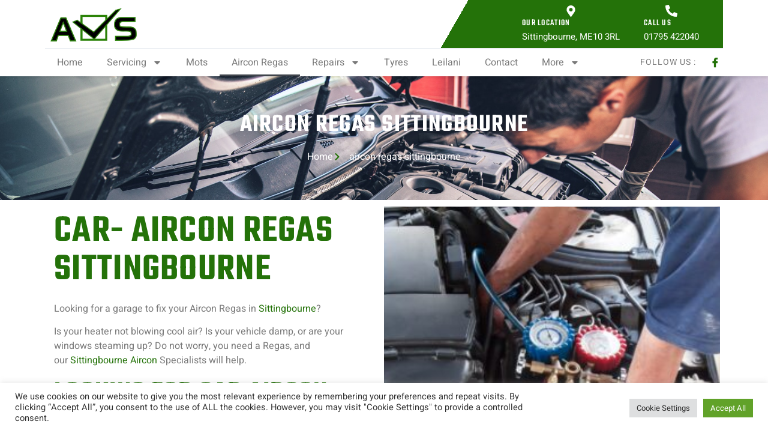

--- FILE ---
content_type: text/html; charset=UTF-8
request_url: https://allvehicleservices.co.uk/aircon-regas-sittingbourne/
body_size: 338928
content:
<!doctype html><html lang="en-US"><head metasync_optimized><meta charset="UTF-8"><meta name="viewport" content="width=device-width, initial-scale=1"><link rel="profile" href="https://gmpg.org/xfn/11"><meta name='robots' content='index, follow, max-snippet:-1, max-image-preview:large, max-video-preview:-1'/><link rel="dns-prefetch" href="//sa.searchatlas.com"><link rel="preconnect" href="https://sa.searchatlas.com" crossorigin><meta name="otto" content="uuid=6179c076-9870-4e80-8afc-093cef252206; type=wordpress; enabled=true; version=2.5.14"><script>window.__SA_DYO_INITIALIZED__=true;</script><!-- This site is optimized with the Yoast SEO plugin v26.8 - https://yoast.com/product/yoast-seo-wordpress/ --><title>Aircon Regas Sittingbourne | Car Air Conditioning | Regas | AVS</title><link rel="preload" href="" as="image" imagesrcset="https://c9t4r3i7.delivery.rocketcdn.me/wp-content/uploads/2021/04/All-vehicle-services.png.webp 542w, https://c9t4r3i7.delivery.rocketcdn.me/wp-content/uploads/2021/04/All-vehicle-services-300x136.png.webp 300w" imagesizes="(max-width: 542px) 100vw, 542px" fetchpriority="high"/><link rel="preload" href="" as="image" imagesrcset="https://c9t4r3i7.delivery.rocketcdn.me/wp-content/uploads/2021/04/All-vehicle-services.png.webp 542w, https://c9t4r3i7.delivery.rocketcdn.me/wp-content/uploads/2021/04/All-vehicle-services-300x136.png.webp 300w" imagesizes="(max-width: 542px) 100vw, 542px" fetchpriority="high"/><link data-rocket-prefetch href="https://www.googletagmanager.com" rel="dns-prefetch"><link data-rocket-prefetch href="https://c9t4r3i7.delivery.rocketcdn.me" rel="dns-prefetch"><link data-rocket-prefetch href="https://apps.rokt.com" rel="dns-prefetch"><style id="wpr-usedcss">img:is([sizes=auto i],[sizes^="auto," i]){contain-intrinsic-size:3000px 1500px}#cookie-law-info-bar{font-size:15px;margin:0 auto;padding:12px 10px;position:absolute;text-align:center;box-sizing:border-box;width:100%;z-index:9999;display:none;left:0;font-weight:300;box-shadow:0 -1px 10px 0 rgba(172,171,171,.3)}#cookie-law-info-again{font-size:10pt;margin:0;padding:5px 10px;text-align:center;z-index:9999;cursor:pointer;box-shadow:#161616 2px 2px 5px 2px}#cookie-law-info-bar span{vertical-align:middle}.cli-plugin-button,.cli-plugin-button:visited{display:inline-block;padding:9px 12px;color:#fff;text-decoration:none;position:relative;cursor:pointer;margin-left:5px;text-decoration:none}.cli-plugin-main-link{margin-left:0;font-weight:550;text-decoration:underline}.cli-plugin-button:hover{background-color:#111;color:#fff;text-decoration:none}.cli-plugin-button,.cli-plugin-button:visited,.medium.cli-plugin-button,.medium.cli-plugin-button:visited{font-size:13px;font-weight:400;line-height:1}.green.cli-plugin-button,.green.cli-plugin-button:visited{background-color:#91bd09}.green.cli-plugin-button:hover{background-color:#749a02}.red.cli-plugin-button,.red.cli-plugin-button:visited{background-color:#e62727}.red.cli-plugin-button:hover{background-color:#cf2525}.orange.cli-plugin-button,.orange.cli-plugin-button:visited{background-color:#ff5c00}.orange.cli-plugin-button:hover{background-color:#d45500}.blue.cli-plugin-button,.blue.cli-plugin-button:visited{background-color:#2981e4}.blue.cli-plugin-button:hover{background-color:#2575cf}.cli-plugin-button{margin-top:5px}.cli-bar-popup{-moz-background-clip:padding;-webkit-background-clip:padding;background-clip:padding-box;-webkit-border-radius:30px;-moz-border-radius:30px;border-radius:30px;padding:20px}.cli-plugin-main-link.cli-plugin-button{text-decoration:none}.cli-plugin-main-link.cli-plugin-button{margin-left:5px}.cli-modal-backdrop{position:fixed;top:0;right:0;bottom:0;left:0;z-index:1040;background-color:#000;display:none}.cli-modal-backdrop.cli-show{opacity:.5;display:block}.cli-modal.cli-show{display:block}.cli-modal .cli-modal-dialog{position:relative;width:auto;margin:.5rem;pointer-events:none;font-family:-apple-system,BlinkMacSystemFont,"Segoe UI",Roboto,"Helvetica Neue",Arial,sans-serif,"Apple Color Emoji","Segoe UI Emoji","Segoe UI Symbol";font-size:1rem;font-weight:400;line-height:1.5;color:#212529;text-align:left;display:-ms-flexbox;display:flex;-ms-flex-align:center;align-items:center;min-height:calc(100% - (.5rem * 2))}@media (min-width:992px){.cli-modal .cli-modal-dialog{max-width:900px}}.cli-modal-content{position:relative;display:-ms-flexbox;display:flex;-ms-flex-direction:column;flex-direction:column;width:100%;pointer-events:auto;background-color:#fff;background-clip:padding-box;border-radius:.3rem;outline:0}.cli-modal .cli-modal-close{position:absolute;right:10px;top:10px;z-index:1;padding:0;background-color:transparent!important;border:0;-webkit-appearance:none;font-size:1.5rem;font-weight:700;line-height:1;color:#000;text-shadow:0 1px 0 #fff}.cli-switch{display:inline-block;position:relative;min-height:1px;padding-left:70px;font-size:14px}.cli-switch .cli-slider{background-color:#e3e1e8;height:24px;width:50px;bottom:0;cursor:pointer;left:0;position:absolute;right:0;top:0;transition:.4s}.cli-switch .cli-slider:before{background-color:#fff;bottom:2px;content:"";height:20px;left:2px;position:absolute;transition:.4s;width:20px}.cli-switch input:checked+.cli-slider{background-color:#00acad}.cli-switch input:checked+.cli-slider:before{transform:translateX(26px)}.cli-switch .cli-slider{border-radius:34px}.cli-fade{transition:opacity .15s linear}.cli-tab-content{width:100%;padding:30px}.cli-container-fluid{padding-right:15px;padding-left:15px;margin-right:auto;margin-left:auto}.cli-row{display:-ms-flexbox;display:flex;-ms-flex-wrap:wrap;flex-wrap:wrap;margin-right:-15px;margin-left:-15px}.cli-align-items-stretch{-ms-flex-align:stretch!important;align-items:stretch!important}.cli-px-0{padding-left:0;padding-right:0}.cli-btn{cursor:pointer;font-size:14px;display:inline-block;font-weight:400;text-align:center;white-space:nowrap;vertical-align:middle;-webkit-user-select:none;-moz-user-select:none;-ms-user-select:none;user-select:none;border:1px solid transparent;padding:.5rem 1.25rem;line-height:1;border-radius:.25rem;transition:all .15s ease-in-out}.cli-btn:hover{opacity:.8}.cli-btn:focus{outline:0}.cli-modal-backdrop.cli-show{opacity:.8}.cli-modal-open{overflow:hidden}.cli-barmodal-open{overflow:hidden}.cli-modal-open .cli-modal{overflow-x:hidden;overflow-y:auto}.cli-modal.cli-fade .cli-modal-dialog{transition:-webkit-transform .3s ease-out;transition:transform .3s ease-out;transition:transform .3s ease-out,-webkit-transform .3s ease-out;-webkit-transform:translate(0,-25%);transform:translate(0,-25%)}.cli-modal.cli-show .cli-modal-dialog{-webkit-transform:translate(0,0);transform:translate(0,0)}.cli-modal-backdrop{position:fixed;top:0;right:0;bottom:0;left:0;z-index:1040;background-color:#000;-webkit-transform:scale(0);transform:scale(0);transition:opacity ease-in-out .5s}.cli-modal-backdrop.cli-fade{opacity:0}.cli-modal-backdrop.cli-show{opacity:.5;-webkit-transform:scale(1);transform:scale(1)}.cli-modal{position:fixed;top:0;right:0;bottom:0;left:0;z-index:99999;transform:scale(0);overflow:hidden;outline:0;display:none}.cli-modal a{text-decoration:none}.cli-modal .cli-modal-dialog{position:relative;width:auto;margin:.5rem;pointer-events:none;font-family:inherit;font-size:1rem;font-weight:400;line-height:1.5;color:#212529;text-align:left;display:-ms-flexbox;display:flex;-ms-flex-align:center;align-items:center;min-height:calc(100% - (.5rem * 2))}@media (min-width:576px){.cli-modal .cli-modal-dialog{max-width:500px;margin:1.75rem auto;min-height:calc(100% - (1.75rem * 2))}}.cli-modal-content{position:relative;display:-ms-flexbox;display:flex;-ms-flex-direction:column;flex-direction:column;width:100%;pointer-events:auto;background-color:#fff;background-clip:padding-box;border-radius:.2rem;box-sizing:border-box;outline:0}.cli-modal .row{margin:0 -15px}.cli-modal .cli-modal-close:focus{outline:0}.cli-switch{display:inline-block;position:relative;min-height:1px;padding-left:38px;font-size:14px}.cli-switch input[type=checkbox]{display:none}.cli-switch .cli-slider{background-color:#e3e1e8;height:20px;width:38px;bottom:0;cursor:pointer;left:0;position:absolute;right:0;top:0;transition:.4s}.cli-switch .cli-slider:before{background-color:#fff;bottom:2px;content:"";height:15px;left:3px;position:absolute;transition:.4s;width:15px}.cli-switch input:checked+.cli-slider{background-color:#61a229}.cli-switch input:checked+.cli-slider:before{transform:translateX(18px)}.cli-switch .cli-slider{border-radius:34px;font-size:0}.cli-switch .cli-slider:before{border-radius:50%}.cli-tab-content{background:#fff}.cli-tab-content{width:100%;padding:5px 30px 5px 5px;box-sizing:border-box}@media (max-width:767px){.cli-tab-content{padding:30px 10px}.elementor-widget-wrap .elementor-element.elementor-widget-mobile__width-auto,.elementor-widget-wrap .elementor-element.elementor-widget-mobile__width-initial{max-width:100%}}.cli-tab-content p{color:#343438;font-size:14px;margin-top:0}.cli-tab-content h4{font-size:20px;margin-bottom:1.5rem;margin-top:0;font-family:inherit;font-weight:500;line-height:1.2;color:inherit}#cookie-law-info-bar .cli-tab-content{background:0 0}#cookie-law-info-bar .cli-nav-link,#cookie-law-info-bar .cli-switch .cli-slider:after,#cookie-law-info-bar .cli-tab-container p,#cookie-law-info-bar span.cli-necessary-caption{color:inherit}#cookie-law-info-bar .cli-tab-header a:before{border-right:1px solid currentColor;border-bottom:1px solid currentColor}#cookie-law-info-bar .cli-row{margin-top:20px}#cookie-law-info-bar .cli-tab-content h4{margin-bottom:.5rem}#cookie-law-info-bar .cli-tab-container{display:none;text-align:left}.cli-tab-footer .cli-btn{background-color:#00acad;padding:10px 15px;text-decoration:none}.cli-tab-footer .wt-cli-privacy-accept-btn{background-color:#61a229;color:#fff;border-radius:0}.cli-tab-footer{width:100%;text-align:right;padding:20px 0}.cli-col-12{width:100%}.cli-tab-header{display:flex;justify-content:space-between}.cli-tab-header a:before{width:10px;height:2px;left:0;top:calc(50% - 1px)}.cli-tab-header a:after{width:2px;height:10px;left:4px;top:calc(50% - 5px);-webkit-transform:none;transform:none}.cli-tab-header a:before{width:7px;height:7px;border-right:1px solid #4a6e78;border-bottom:1px solid #4a6e78;content:" ";transform:rotate(-45deg);-webkit-transition:.2s ease-in-out;-moz-transition:.2s ease-in-out;transition:all .2s ease-in-out;margin-right:10px}.cli-tab-header a.cli-nav-link{position:relative;display:flex;align-items:center;font-size:14px;color:#000;text-transform:capitalize}.cli-tab-header.cli-tab-active .cli-nav-link:before{transform:rotate(45deg);-webkit-transition:.2s ease-in-out;-moz-transition:.2s ease-in-out;transition:all .2s ease-in-out}.cli-tab-header{border-radius:5px;padding:12px 15px;cursor:pointer;transition:background-color .2s ease-out .3s,color .2s ease-out 0s;background-color:#f2f2f2}.cli-modal .cli-modal-close{position:absolute;right:0;top:0;z-index:1;-webkit-appearance:none;width:40px;height:40px;padding:0;border-radius:50%;padding:10px;background:0 0;border:none;min-width:40px}.cli-tab-container h1,.cli-tab-container h4{font-family:inherit;font-size:16px;margin-bottom:15px;margin:10px 0}#cliSettingsPopup .cli-tab-section-container{padding-top:12px}.cli-privacy-content-text,.cli-tab-container p{font-size:14px;line-height:1.4;margin-top:0;padding:0;color:#000}.cli-tab-content{display:none}.cli-tab-section .cli-tab-content{padding:10px 20px 5px}.cli-tab-section{margin-top:5px}@media (min-width:992px){.cli-modal .cli-modal-dialog{max-width:645px}}.cli-switch .cli-slider:after{content:attr(data-cli-disable);position:absolute;right:50px;color:#000;font-size:12px;text-align:right;min-width:80px}.cli-switch input:checked+.cli-slider:after{content:attr(data-cli-enable)}.cli-privacy-overview:not(.cli-collapsed) .cli-privacy-content{max-height:60px;transition:max-height .15s ease-out;overflow:hidden}a.cli-privacy-readmore{font-size:12px;margin-top:12px;display:inline-block;padding-bottom:0;cursor:pointer;color:#000;text-decoration:underline}.cli-modal-footer{position:relative}a.cli-privacy-readmore:before{content:attr(data-readmore-text)}.cli-collapsed a.cli-privacy-readmore:before{content:attr(data-readless-text)}.cli-collapsed .cli-privacy-content{transition:max-height .25s ease-in}.cli-privacy-content p{margin-bottom:0}.cli-modal-close svg{fill:#000}span.cli-necessary-caption{color:#000;font-size:12px}#cookie-law-info-bar .cli-privacy-overview{display:none}.cli-tab-container .cli-row{max-height:500px;overflow-y:auto}.cli-modal.cli-blowup.cli-out{z-index:-1}.cli-modal.cli-blowup{z-index:999999;transform:scale(1)}.cli-modal.cli-blowup .cli-modal-dialog{animation:.5s cubic-bezier(.165,.84,.44,1) forwards blowUpModal}.cli-modal.cli-blowup.cli-out .cli-modal-dialog{animation:.5s cubic-bezier(.165,.84,.44,1) forwards blowUpModalTwo}@keyframes blowUpModal{0%{transform:scale(0)}100%{transform:scale(1)}}@keyframes blowUpModalTwo{0%{transform:scale(1);opacity:1}50%{transform:scale(.5);opacity:0}100%{transform:scale(0);opacity:0}}.cli-tab-section .cookielawinfo-row-cat-table td,.cli-tab-section .cookielawinfo-row-cat-table th{font-size:12px}.cli_settings_button{cursor:pointer}.wt-cli-sr-only{display:none;font-size:16px}a.wt-cli-element.cli_cookie_close_button{text-decoration:none;color:#333;font-size:22px;line-height:22px;cursor:pointer;position:absolute;right:10px;top:5px}.cli-bar-container{float:none;margin:0 auto;display:-webkit-box;display:-moz-box;display:-ms-flexbox;display:-webkit-flex;display:flex;justify-content:space-between;-webkit-box-align:center;-moz-box-align:center;-ms-flex-align:center;-webkit-align-items:center;align-items:center}.cli-bar-btn_container{margin-left:20px;display:-webkit-box;display:-moz-box;display:-ms-flexbox;display:-webkit-flex;display:flex;-webkit-box-align:center;-moz-box-align:center;-ms-flex-align:center;-webkit-align-items:center;align-items:center;flex-wrap:nowrap}.cli-style-v2 a{cursor:pointer}.cli-bar-btn_container a{white-space:nowrap}.cli-style-v2 .cli-plugin-main-link{font-weight:inherit}.cli-style-v2{font-size:11pt;line-height:18px;font-weight:400}#cookie-law-info-bar[data-cli-type=popup] .cli-bar-container,#cookie-law-info-bar[data-cli-type=widget] .cli-bar-container{display:block}.cli-style-v2 .cli-bar-message{width:70%;text-align:left}#cookie-law-info-bar[data-cli-type=popup] .cli-bar-message,#cookie-law-info-bar[data-cli-type=widget] .cli-bar-message{width:100%}#cookie-law-info-bar[data-cli-type=widget] .cli-style-v2 .cli-bar-btn_container{margin-top:8px;margin-left:0;flex-wrap:wrap}#cookie-law-info-bar[data-cli-type=popup] .cli-style-v2 .cli-bar-btn_container{margin-top:8px;margin-left:0}.cli-style-v2 .cli-bar-btn_container .cli-plugin-main-link,.cli-style-v2 .cli-bar-btn_container .cli_action_button,.cli-style-v2 .cli-bar-btn_container .cli_settings_button{margin-left:5px}#cookie-law-info-bar[data-cli-style=cli-style-v2]{padding:14px 25px}#cookie-law-info-bar[data-cli-style=cli-style-v2][data-cli-type=widget]{padding:32px 30px}#cookie-law-info-bar[data-cli-style=cli-style-v2][data-cli-type=popup]{padding:32px 45px}.cli-style-v2 .cli-plugin-main-link:not(.cli-plugin-button),.cli-style-v2 .cli_action_button:not(.cli-plugin-button),.cli-style-v2 .cli_settings_button:not(.cli-plugin-button){text-decoration:underline}.cli-style-v2 .cli-bar-btn_container .cli-plugin-button{margin-top:5px;margin-bottom:5px}.wt-cli-necessary-checkbox{display:none!important}@media (max-width:985px){.cli-style-v2 .cli-bar-message{width:100%}.cli-style-v2.cli-bar-container{justify-content:left;flex-wrap:wrap}.cli-style-v2 .cli-bar-btn_container{margin-left:0;margin-top:10px}#cookie-law-info-bar[data-cli-style=cli-style-v2],#cookie-law-info-bar[data-cli-style=cli-style-v2][data-cli-type=popup],#cookie-law-info-bar[data-cli-style=cli-style-v2][data-cli-type=widget]{padding:25px}}.wt-cli-privacy-overview-actions{padding-bottom:0}@media only screen and (max-width:479px) and (min-width:320px){.cli-style-v2 .cli-bar-btn_container{flex-wrap:wrap}}.wt-cli-cookie-description{font-size:14px;line-height:1.4;margin-top:0;padding:0;color:#000}.alert-wrapper{display:flex;width:100%;height:100%;align-items:center;justify-content:center;margin:0 auto;padding:0 auto;left:0;top:0;overflow:hidden;position:fixed;background:rgba(0,0,0,.3);z-index:999999}@keyframes open-frame{0%{transform:scale(1)}25%{transform:scale(.95)}50%{transform:scale(.97)}75%{transform:scale(.93)}100%{transform:scale(1)}}.alert-frame{background:#fff;min-height:350px;width:300px;box-shadow:5px 5px 10px rgba(0,0,0,.2);border-radius:10px;animation:.3s linear open-frame}.alert-header-base{border-top-left-radius:5px;border-top-right-radius:5px}.custom-img-wrapper{min-height:145px;max-height:20rem;overflow:scroll;display:flex;align-items:center;justify-content:center}.alert-close{width:30px;height:30px;display:flex;align-items:center;justify-content:center;font-family:Dosis,sans-serif;font-weight:700;cursor:pointer;line-height:30px}.alert-close-default{color:rgba(0,0,0,.2);font-size:16px;transition:color .5s;margin-left:auto;margin-right:5px;margin-top:5px}.alert-close-circle{background:#e4eae7;color:#222;border-radius:17.5px;margin-top:-15px;margin-right:-15px;font-size:12px;transition:background .5s;margin-left:auto}.alert-close-circle:hover{background:#fff}.alert-close:hover{color:rgba(0,0,0,.5)}.alert-body{padding:30px;display:flex;flex-direction:column;text-align:center}.alert-title{font-size:18px!important;font-family:'Open Sans',sans-serif;font-weight:700;font-size:15px;margin-bottom:35px;color:#222;align-self:center}.alert-message{font-size:15px!important;color:#666;font-family:'Open Sans',sans-serif;font-weight:400;font-size:15px;text-align:center;line-height:1.6;align-self:center}.alert-button{min-width:140px;height:35px;border-radius:20px;font-family:'Open Sans',sans-serif;font-weight:400;font-size:15px;color:#fff;border:none;cursor:pointer;transition:background .5s;padding:0 15px;align-self:center;display:inline-flex;align-items:center;justify-content:center}.alert-button:focus{outline:0}.question-buttons{display:flex;flex-direction:row;justify-content:center}.confirm-button{min-width:100px;height:35px;border-radius:20px;font-family:'Open Sans',sans-serif;font-weight:400;font-size:15px;color:#fff;border:none;cursor:pointer;transition:background .5s;padding:0 15px;margin-right:10px;display:inline-flex;align-items:center;justify-content:center}.confirm-button:focus{outline:0}.cancel-button{min-width:100px;height:35px;border-radius:20px;font-family:'Open Sans',sans-serif;font-weight:400;font-size:15px;color:#fff;border:none;cursor:pointer;padding:0;line-height:1.6;transition:background .5s;padding:0 15px;display:inline-flex;align-items:center;justify-content:center}.cancel-button:focus{outline:0}@keyframes open-toast{0%{transform:scaleX(1) scaleY(1)}20%,45%{transform:scaleX(1.35) scaleY(.1)}65%{transform:scaleX(.8) scaleY(1.7)}80%{transform:scaleX(.6) scaleY(.85)}100%{transform:scaleX(1) scaleY(1)}}.toast-container{display:flex;flex-direction:column;top:15px;right:15px;position:fixed;z-index:999999}.toast-content{overflow:hidden;border-radius:5px;box-shadow:0 0 20px rgba(0,0,0,.2);animation:.3s linear open-toast}.toast-content+.toast-content{margin-top:10px}.toast-frame{padding:5px 15px;display:flex;min-width:100px;height:70px;border-top-left-radius:10px;border-top-right-radius:10px;align-items:center;flex-wrap:wrap}.toast-body-img{height:40px}.toast-body{display:flex;align-items:center;width:100%}.toast-body-content{display:flex;flex-direction:column;width:100%}.toast-title{font-size:16px!important;font-family:'Open Sans',sans-serif;font-weight:700;font-size:15px;color:#fff;margin-left:15px}.toast-message{font-size:13px!important;font-family:'Open Sans',sans-serif;font-weight:600;font-size:15px;color:#fff;margin-left:15px}.toast-close{color:rgba(0,0,0,.2);font-family:Dosis,sans-serif;font-weight:700;font-size:16px;cursor:pointer;transition:color .5s;margin-left:25px}.toast-timer{width:1%;height:5px}.toast-close:hover{color:rgba(0,0,0,.5)}html{line-height:1.15;-webkit-text-size-adjust:100%}*,:after,:before{box-sizing:border-box}body{background-color:#fff;color:#333;font-family:-apple-system,BlinkMacSystemFont,'Segoe UI',Roboto,'Helvetica Neue',Arial,'Noto Sans',sans-serif,'Apple Color Emoji','Segoe UI Emoji','Segoe UI Symbol','Noto Color Emoji';font-size:1rem;font-weight:400;line-height:1.5;margin:0;-webkit-font-smoothing:antialiased;-moz-osx-font-smoothing:grayscale}h1,h2,h3,h4,h5{color:inherit;font-family:inherit;font-weight:500;line-height:1.2;margin-block-end:1rem;margin-block-start:.5rem}h1{font-size:2.5rem}h2{font-size:2rem}h3{font-size:1.75rem}h4{font-size:1.5rem}h5{font-size:1.25rem}p{margin-block-end:.9rem;margin-block-start:0}a{background-color:transparent;color:#c36;text-decoration:none}a:active,a:hover{color:#336}a:not([href]):not([tabindex]),a:not([href]):not([tabindex]):focus,a:not([href]):not([tabindex]):hover{color:inherit;text-decoration:none}a:not([href]):not([tabindex]):focus{outline:0}code{font-family:monospace,monospace;font-size:1em}sub{font-size:75%;line-height:0;position:relative;vertical-align:baseline}sub{bottom:-.25em}img{border-style:none;height:auto;max-width:100%}figcaption{color:#333;font-size:16px;font-style:italic;font-weight:400;line-height:1.4}[hidden],template{display:none}@media print{*,:after,:before{background:0 0!important;box-shadow:none!important;color:#000!important;text-shadow:none!important}a,a:visited{text-decoration:underline}a[href]:after{content:" (" attr(href) ")"}a[href^="#"]:after{content:""}thead{display:table-header-group}img,tr{-moz-column-break-inside:avoid;break-inside:avoid}h2,h3,p{orphans:3;widows:3}h2,h3{-moz-column-break-after:avoid;break-after:avoid}}label{display:inline-block;line-height:1;vertical-align:middle}button,input,optgroup,select,textarea{font-family:inherit;font-size:1rem;line-height:1.5;margin:0}input[type=date],input[type=email],input[type=number],input[type=search],input[type=text],input[type=url],select,textarea{border:1px solid #666;border-radius:3px;padding:.5rem 1rem;transition:all .3s;width:100%}input[type=date]:focus,input[type=email]:focus,input[type=number]:focus,input[type=search]:focus,input[type=text]:focus,input[type=url]:focus,select:focus,textarea:focus{border-color:#333}button,input{overflow:visible}button,select{text-transform:none}[type=button],[type=reset],[type=submit],button{-webkit-appearance:button;width:auto}[type=button],[type=submit],button{background-color:transparent;border:1px solid #c36;border-radius:3px;color:#c36;display:inline-block;font-size:1rem;font-weight:400;padding:.5rem 1rem;text-align:center;transition:all .3s;-webkit-user-select:none;-moz-user-select:none;user-select:none;white-space:nowrap}[type=button]:focus:not(:focus-visible),[type=submit]:focus:not(:focus-visible),button:focus:not(:focus-visible){outline:0}[type=button]:focus,[type=button]:hover,[type=submit]:focus,[type=submit]:hover,button:focus,button:hover{background-color:#c36;color:#fff;text-decoration:none}[type=button]:not(:disabled),[type=submit]:not(:disabled),button:not(:disabled){cursor:pointer}fieldset{padding:.35em .75em .625em}legend{box-sizing:border-box;color:inherit;display:table;max-width:100%;padding:0;white-space:normal}progress{vertical-align:baseline}textarea{overflow:auto;resize:vertical}[type=checkbox],[type=radio]{box-sizing:border-box;padding:0}[type=number]::-webkit-inner-spin-button,[type=number]::-webkit-outer-spin-button{height:auto}[type=search]{-webkit-appearance:textfield;outline-offset:-2px}[type=search]::-webkit-search-decoration{-webkit-appearance:none}::-webkit-file-upload-button{-webkit-appearance:button;font:inherit}select{display:block}table{background-color:transparent;border-collapse:collapse;border-spacing:0;font-size:.9em;margin-block-end:15px;width:100%}table td,table th{border:1px solid hsla(0,0%,50%,.502);line-height:1.5;padding:15px;vertical-align:top}table th{font-weight:700}table thead th{font-size:1em}table caption+thead tr:first-child td,table caption+thead tr:first-child th,table colgroup+thead tr:first-child td,table colgroup+thead tr:first-child th,table thead:first-child tr:first-child td,table thead:first-child tr:first-child th{border-block-start:1px solid hsla(0,0%,50%,.502)}table tbody>tr:nth-child(odd)>td,table tbody>tr:nth-child(odd)>th{background-color:hsla(0,0%,50%,.071)}table tbody tr:hover>td,table tbody tr:hover>th{background-color:hsla(0,0%,50%,.102)}table tbody+tbody{border-block-start:2px solid hsla(0,0%,50%,.502)}@media(max-width:767px){table table{font-size:.8em}table table td,table table th{line-height:1.3;padding:7px}table table th{font-weight:400}}li,ul{background:0 0;border:0;font-size:100%;margin-block-end:0;margin-block-start:0;outline:0;vertical-align:baseline}.pagination{display:flex;justify-content:space-between;margin:20px auto}.sticky{display:block;position:relative}.hide{display:none!important}#comments .comment{position:relative}#comments .reply{font-size:11px;line-height:1}:root{--direction-multiplier:1}body.rtl{--direction-multiplier:-1}.elementor-hidden{display:none}.elementor-screen-only,.screen-reader-text,.screen-reader-text span{height:1px;margin:-1px;overflow:hidden;padding:0;position:absolute;top:-10000em;width:1px;clip:rect(0,0,0,0);border:0}.elementor-clearfix:after{clear:both;content:"";display:block;height:0;width:0}.elementor *,.elementor :after,.elementor :before{box-sizing:border-box}.elementor a{box-shadow:none;text-decoration:none}.elementor img{border:none;border-radius:0;box-shadow:none;height:auto;max-width:100%}.elementor .elementor-widget:not(.elementor-widget-text-editor):not(.elementor-widget-theme-post-content) figure{margin:0}.elementor embed,.elementor iframe,.elementor object,.elementor video{border:none;line-height:1;margin:0;max-width:100%;width:100%}.elementor .elementor-background-overlay{inset:0;position:absolute}.e-con-inner>.elementor-element.elementor-absolute,.e-con>.elementor-element.elementor-absolute,.elementor-widget-wrap>.elementor-element.elementor-absolute{position:absolute}.e-con-inner>.elementor-element.elementor-fixed,.e-con>.elementor-element.elementor-fixed,.elementor-widget-wrap>.elementor-element.elementor-fixed{position:fixed}.elementor-widget-wrap .elementor-element.elementor-widget__width-auto,.elementor-widget-wrap .elementor-element.elementor-widget__width-initial{max-width:100%}.elementor-element{--flex-direction:initial;--flex-wrap:initial;--justify-content:initial;--align-items:initial;--align-content:initial;--gap:initial;--flex-basis:initial;--flex-grow:initial;--flex-shrink:initial;--order:initial;--align-self:initial;align-self:var(--align-self);flex-basis:var(--flex-basis);flex-grow:var(--flex-grow);flex-shrink:var(--flex-shrink);order:var(--order)}.elementor-element.elementor-absolute,.elementor-element.elementor-fixed{z-index:1}.elementor-element:where(.e-con-full,.elementor-widget){align-content:var(--align-content);align-items:var(--align-items);flex-direction:var(--flex-direction);flex-wrap:var(--flex-wrap);gap:var(--row-gap) var(--column-gap);justify-content:var(--justify-content)}.elementor-invisible{visibility:hidden}.elementor-align-center{text-align:center}.elementor-align-right{text-align:right}.elementor-align-left{text-align:left}.elementor-align-center .elementor-button,.elementor-align-left .elementor-button,.elementor-align-right .elementor-button{width:auto}@media (max-width:767px){.elementor-mobile-align-center{text-align:center}.elementor-mobile-align-center .elementor-button{width:auto}.elementor-reverse-mobile>.elementor-container>:first-child{order:10}.elementor-reverse-mobile>.elementor-container>:nth-child(2){order:9}.elementor-reverse-mobile>.elementor-container>:nth-child(3){order:8}.elementor-reverse-mobile>.elementor-container>:nth-child(4){order:7}.elementor-reverse-mobile>.elementor-container>:nth-child(5){order:6}.elementor-reverse-mobile>.elementor-container>:nth-child(6){order:5}.elementor-reverse-mobile>.elementor-container>:nth-child(7){order:4}.elementor-reverse-mobile>.elementor-container>:nth-child(8){order:3}.elementor-reverse-mobile>.elementor-container>:nth-child(9){order:2}.elementor-reverse-mobile>.elementor-container>:nth-child(10){order:1}.elementor-column{width:100%}}:root{--page-title-display:block}.elementor-section{position:relative}.elementor-section .elementor-container{display:flex;margin-left:auto;margin-right:auto;position:relative}@media (max-width:1024px){.elementor-widget-wrap .elementor-element.elementor-widget-tablet__width-auto,.elementor-widget-wrap .elementor-element.elementor-widget-tablet__width-initial{max-width:100%}.elementor-section .elementor-container{flex-wrap:wrap}}.elementor-section.elementor-section-stretched{position:relative;width:100%}.elementor-section.elementor-section-items-top>.elementor-container{align-items:flex-start}.elementor-section.elementor-section-items-middle>.elementor-container{align-items:center}.elementor-section.elementor-section-items-bottom>.elementor-container{align-items:flex-end}.elementor-bc-flex-widget .elementor-section-content-top>.elementor-container>.elementor-column>.elementor-widget-wrap{align-items:flex-start}.elementor-bc-flex-widget .elementor-section-content-middle>.elementor-container>.elementor-column>.elementor-widget-wrap{align-items:center}.elementor-bc-flex-widget .elementor-section-content-bottom>.elementor-container>.elementor-column>.elementor-widget-wrap{align-items:flex-end}.elementor-widget-wrap{align-content:flex-start;flex-wrap:wrap;position:relative;width:100%}.elementor:not(.elementor-bc-flex-widget) .elementor-widget-wrap{display:flex}.elementor-widget-wrap>.elementor-element{width:100%}.elementor-widget-wrap.e-swiper-container{width:calc(100% - (var(--e-column-margin-left,0px) + var(--e-column-margin-right,0px)))}.elementor-widget{position:relative}.elementor-widget:not(:last-child){margin-bottom:var(--kit-widget-spacing,20px)}.elementor-widget:not(:last-child).elementor-widget__width-auto{margin-bottom:0}.elementor-column{display:flex;min-height:1px;position:relative}.elementor-column-gap-narrow>.elementor-column>.elementor-element-populated{padding:5px}.elementor-column-gap-default>.elementor-column>.elementor-element-populated{padding:10px}.elementor-column-gap-extended>.elementor-column>.elementor-element-populated{padding:15px}.elementor-column-gap-wide>.elementor-column>.elementor-element-populated{padding:20px}.elementor-column-gap-wider>.elementor-column>.elementor-element-populated{padding:30px}.elementor-inner-section .elementor-column-gap-no .elementor-element-populated{padding:0}@media (min-width:768px){.elementor-section.elementor-section-height-full{height:100vh}.elementor-section.elementor-section-height-full>.elementor-container{height:100%}.elementor-column.elementor-col-33{width:33.333%}.elementor-column.elementor-col-50{width:50%}.elementor-column.elementor-col-100{width:100%}}@media (min-width:1025px){#elementor-device-mode:after{content:"desktop"}}@media (min-width:-1){#elementor-device-mode:after{content:"widescreen"}}@media (max-width:-1){#elementor-device-mode:after{content:"laptop";content:"tablet_extra"}}@media (max-width:1024px){#elementor-device-mode:after{content:"tablet"}}@media (max-width:-1){#elementor-device-mode:after{content:"mobile_extra"}}@media (prefers-reduced-motion:no-preference){html{scroll-behavior:smooth}}.e-con{--border-radius:0;--border-top-width:0px;--border-right-width:0px;--border-bottom-width:0px;--border-left-width:0px;--border-style:initial;--border-color:initial;--container-widget-width:100%;--container-widget-height:initial;--container-widget-flex-grow:0;--container-widget-align-self:initial;--content-width:min(100%,var(--container-max-width,1140px));--width:100%;--min-height:initial;--height:auto;--text-align:initial;--margin-top:0px;--margin-right:0px;--margin-bottom:0px;--margin-left:0px;--padding-top:var(--container-default-padding-top,10px);--padding-right:var(--container-default-padding-right,10px);--padding-bottom:var(--container-default-padding-bottom,10px);--padding-left:var(--container-default-padding-left,10px);--position:relative;--z-index:revert;--overflow:visible;--gap:var(--widgets-spacing,20px);--row-gap:var(--widgets-spacing-row,20px);--column-gap:var(--widgets-spacing-column,20px);--overlay-mix-blend-mode:initial;--overlay-opacity:1;--overlay-transition:0.3s;--e-con-grid-template-columns:repeat(3,1fr);--e-con-grid-template-rows:repeat(2,1fr);border-radius:var(--border-radius);height:var(--height);min-height:var(--min-height);min-width:0;overflow:var(--overflow);position:var(--position);width:var(--width);z-index:var(--z-index);--flex-wrap-mobile:wrap;margin-block-end:var(--margin-block-end);margin-block-start:var(--margin-block-start);margin-inline-end:var(--margin-inline-end);margin-inline-start:var(--margin-inline-start);padding-inline-end:var(--padding-inline-end);padding-inline-start:var(--padding-inline-start)}.e-con:where(:not(.e-div-block-base)){transition:background var(--background-transition,.3s),border var(--border-transition,.3s),box-shadow var(--border-transition,.3s),transform var(--e-con-transform-transition-duration,.4s)}.e-con{--margin-block-start:var(--margin-top);--margin-block-end:var(--margin-bottom);--margin-inline-start:var(--margin-left);--margin-inline-end:var(--margin-right);--padding-inline-start:var(--padding-left);--padding-inline-end:var(--padding-right);--padding-block-start:var(--padding-top);--padding-block-end:var(--padding-bottom);--border-block-start-width:var(--border-top-width);--border-block-end-width:var(--border-bottom-width);--border-inline-start-width:var(--border-left-width);--border-inline-end-width:var(--border-right-width)}body.rtl .e-con{--padding-inline-start:var(--padding-right);--padding-inline-end:var(--padding-left);--margin-inline-start:var(--margin-right);--margin-inline-end:var(--margin-left);--border-inline-start-width:var(--border-right-width);--border-inline-end-width:var(--border-left-width)}.e-con>.e-con-inner{padding-block-end:var(--padding-block-end);padding-block-start:var(--padding-block-start);text-align:var(--text-align)}.e-con,.e-con>.e-con-inner{display:var(--display)}.e-con>.e-con-inner{gap:var(--row-gap) var(--column-gap);height:100%;margin:0 auto;max-width:var(--content-width);padding-inline-end:0;padding-inline-start:0;width:100%}:is(.elementor-section-wrap,[data-elementor-id])>.e-con{--margin-left:auto;--margin-right:auto;max-width:min(100%,var(--width))}.e-con .elementor-widget.elementor-widget{margin-block-end:0}.e-con:before,.e-con>.elementor-motion-effects-container>.elementor-motion-effects-layer:before{border-block-end-width:var(--border-block-end-width);border-block-start-width:var(--border-block-start-width);border-color:var(--border-color);border-inline-end-width:var(--border-inline-end-width);border-inline-start-width:var(--border-inline-start-width);border-radius:var(--border-radius);border-style:var(--border-style);content:var(--background-overlay);display:block;height:max(100% + var(--border-top-width) + var(--border-bottom-width),100%);left:calc(0px - var(--border-left-width));mix-blend-mode:var(--overlay-mix-blend-mode);opacity:var(--overlay-opacity);position:absolute;top:calc(0px - var(--border-top-width));transition:var(--overlay-transition,.3s);width:max(100% + var(--border-left-width) + var(--border-right-width),100%)}.e-con:before{transition:background var(--overlay-transition,.3s),border-radius var(--border-transition,.3s),opacity var(--overlay-transition,.3s)}.e-con .elementor-widget{min-width:0}.e-con .elementor-widget.e-widget-swiper{width:100%}.e-con>.e-con-inner>.elementor-widget>.elementor-widget-container,.e-con>.elementor-widget>.elementor-widget-container{height:100%}.e-con.e-con>.e-con-inner>.elementor-widget,.elementor.elementor .e-con>.elementor-widget{max-width:100%}.e-con .elementor-widget:not(:last-child){--kit-widget-spacing:0px}.elementor-element:where(:not(.e-con)):where(:not(.e-div-block-base)) .elementor-widget-container,.elementor-element:where(:not(.e-con)):where(:not(.e-div-block-base)):not(:has(.elementor-widget-container)){transition:background .3s,border .3s,border-radius .3s,box-shadow .3s,transform var(--e-transform-transition-duration,.4s)}.elementor-heading-title{line-height:1;margin:0;padding:0}.elementor-button{background-color:#69727d;border-radius:3px;color:#fff;display:inline-block;font-size:15px;line-height:1;padding:12px 24px;fill:#fff;text-align:center;transition:all .3s}.elementor-button:focus,.elementor-button:hover,.elementor-button:visited{color:#fff}.elementor-button-content-wrapper{display:flex;flex-direction:row;gap:5px;justify-content:center}.elementor-button-icon{align-items:center;display:flex}.elementor-button-icon svg{height:auto;width:1em}.elementor-button-icon .e-font-icon-svg{height:1em}.elementor-button-text{display:inline-block}.elementor-button.elementor-size-md{border-radius:4px;font-size:16px;padding:15px 30px}.elementor-button span{text-decoration:inherit}.elementor-element.elementor-button-info .elementor-button{background-color:#5bc0de}.elementor-element.elementor-button-success .elementor-button{background-color:#5cb85c}.elementor-element.elementor-button-warning .elementor-button{background-color:#f0ad4e}.elementor-element.elementor-button-danger .elementor-button{background-color:#d9534f}.elementor-icon{color:#69727d;display:inline-block;font-size:50px;line-height:1;text-align:center;transition:all .3s}.elementor-icon:hover{color:#69727d}.elementor-icon i,.elementor-icon svg{display:block;height:1em;position:relative;width:1em}.elementor-icon i:before,.elementor-icon svg:before{left:50%;position:absolute;transform:translateX(-50%)}.animated{animation-duration:1.25s}.animated.reverse{animation-direction:reverse;animation-fill-mode:forwards}@media (prefers-reduced-motion:reduce){.animated{animation:none}}@media (max-width:767px){#elementor-device-mode:after{content:"mobile"}.elementor .elementor-hidden-phone{display:none}}@media (min-width:768px) and (max-width:1024px){.elementor .elementor-hidden-tablet{display:none}}@media (min-width:1025px) and (max-width:99999px){.elementor .elementor-hidden-desktop{display:none}}.elementor-widget-image{text-align:center}.elementor-widget-image a{display:inline-block}.elementor-widget-image a img[src$=".svg"]{width:48px}.elementor-widget-image img{display:inline-block;vertical-align:middle}.elementor-widget-icon-box .elementor-icon-box-wrapper{display:flex;flex-direction:column;gap:var(--icon-box-icon-margin,15px);text-align:center}.elementor-widget-icon-box .elementor-icon-box-icon{display:inline-block;flex:0 0 auto;line-height:0}.elementor-widget-icon-box .elementor-icon-box-content{flex-grow:1;width:100%}.elementor-widget-icon-box .elementor-icon-box-title a{color:inherit}.elementor-widget-icon-box .elementor-icon-box-description{margin:0}.elementor-widget-icon-box.elementor-position-left .elementor-icon-box-wrapper{flex-direction:row;gap:var(--icon-box-icon-margin,15px);text-align:start}@media (max-width:767px){.elementor-widget-icon-box.elementor-mobile-position-top .elementor-icon-box-wrapper{align-items:unset!important;flex-direction:column;gap:var(--icon-box-icon-margin,15px);text-align:center}.elementor-widget-icon-box.elementor-position-left .elementor-icon-box-icon{flex-direction:column}}.elementor-item:after,.elementor-item:before{display:block;position:absolute;transition:.3s;transition-timing-function:cubic-bezier(.58,.3,.005,1)}.elementor-item:not(:hover):not(:focus):not(.elementor-item-active):not(.highlighted):after,.elementor-item:not(:hover):not(:focus):not(.elementor-item-active):not(.highlighted):before{opacity:0}.elementor-item-active:after,.elementor-item-active:before,.elementor-item.highlighted:after,.elementor-item.highlighted:before,.elementor-item:focus:after,.elementor-item:focus:before,.elementor-item:hover:after,.elementor-item:hover:before{transform:scale(1)}.e--pointer-underline .elementor-item:after,.e--pointer-underline .elementor-item:before{background-color:#3f444b;height:3px;left:0;width:100%;z-index:2}.e--pointer-underline .elementor-item:after{bottom:0;content:""}.elementor-nav-menu--main .elementor-nav-menu a{transition:.4s}.elementor-nav-menu--main .elementor-nav-menu a,.elementor-nav-menu--main .elementor-nav-menu a.highlighted,.elementor-nav-menu--main .elementor-nav-menu a:focus,.elementor-nav-menu--main .elementor-nav-menu a:hover{padding:13px 20px}.elementor-nav-menu--main .elementor-nav-menu a.current{background:#1f2124;color:#fff}.elementor-nav-menu--main .elementor-nav-menu a.disabled{background:#3f444b;color:#88909b}.elementor-nav-menu--main .elementor-nav-menu ul{border-style:solid;border-width:0;padding:0;position:absolute;width:12em}.elementor-nav-menu--main .elementor-nav-menu span.scroll-down,.elementor-nav-menu--main .elementor-nav-menu span.scroll-up{background:#fff;display:none;height:20px;overflow:hidden;position:absolute;visibility:hidden}.elementor-nav-menu--main .elementor-nav-menu span.scroll-down-arrow,.elementor-nav-menu--main .elementor-nav-menu span.scroll-up-arrow{border:8px dashed transparent;border-bottom:8px solid #33373d;height:0;inset-block-start:-2px;inset-inline-start:50%;margin-inline-start:-8px;overflow:hidden;position:absolute;width:0}.elementor-nav-menu--main .elementor-nav-menu span.scroll-down-arrow{border-color:#33373d transparent transparent;border-style:solid dashed dashed;top:6px}.elementor-nav-menu--main .elementor-nav-menu--dropdown .sub-arrow .e-font-icon-svg,.elementor-nav-menu--main .elementor-nav-menu--dropdown .sub-arrow i{transform:rotate(calc(-90deg * var(--direction-multiplier,1)))}.elementor-nav-menu--main .elementor-nav-menu--dropdown .sub-arrow .e-font-icon-svg{fill:currentColor;height:1em;width:1em}.elementor-nav-menu--layout-horizontal{display:flex}.elementor-nav-menu--layout-horizontal .elementor-nav-menu{display:flex;flex-wrap:wrap}.elementor-nav-menu--layout-horizontal .elementor-nav-menu a{flex-grow:1;white-space:nowrap}.elementor-nav-menu--layout-horizontal .elementor-nav-menu>li{display:flex}.elementor-nav-menu--layout-horizontal .elementor-nav-menu>li ul,.elementor-nav-menu--layout-horizontal .elementor-nav-menu>li>.scroll-down{top:100%!important}.elementor-nav-menu--layout-horizontal .elementor-nav-menu>li:not(:first-child)>a{margin-inline-start:var(--e-nav-menu-horizontal-menu-item-margin)}.elementor-nav-menu--layout-horizontal .elementor-nav-menu>li:not(:first-child)>.scroll-down,.elementor-nav-menu--layout-horizontal .elementor-nav-menu>li:not(:first-child)>.scroll-up,.elementor-nav-menu--layout-horizontal .elementor-nav-menu>li:not(:first-child)>ul{inset-inline-start:var(--e-nav-menu-horizontal-menu-item-margin)!important}.elementor-nav-menu--layout-horizontal .elementor-nav-menu>li:not(:last-child)>a{margin-inline-end:var(--e-nav-menu-horizontal-menu-item-margin)}.elementor-nav-menu--layout-horizontal .elementor-nav-menu>li:not(:last-child):after{align-self:center;border-color:var(--e-nav-menu-divider-color,#000);border-left-style:var(--e-nav-menu-divider-style,solid);border-left-width:var(--e-nav-menu-divider-width,2px);content:var(--e-nav-menu-divider-content,none);height:var(--e-nav-menu-divider-height,35%)}.elementor-nav-menu__align-right .elementor-nav-menu{justify-content:flex-end;margin-left:auto}.elementor-nav-menu__align-right .elementor-nav-menu--layout-vertical>ul>li>a{justify-content:flex-end}.elementor-nav-menu__align-left .elementor-nav-menu{justify-content:flex-start;margin-right:auto}.elementor-nav-menu__align-left .elementor-nav-menu--layout-vertical>ul>li>a{justify-content:flex-start}.elementor-nav-menu__align-start .elementor-nav-menu{justify-content:flex-start;margin-inline-end:auto}.elementor-nav-menu__align-start .elementor-nav-menu--layout-vertical>ul>li>a{justify-content:flex-start}.elementor-nav-menu__align-end .elementor-nav-menu{justify-content:flex-end;margin-inline-start:auto}.elementor-nav-menu__align-end .elementor-nav-menu--layout-vertical>ul>li>a{justify-content:flex-end}.elementor-nav-menu__align-center .elementor-nav-menu{justify-content:center;margin-inline-end:auto;margin-inline-start:auto}.elementor-nav-menu__align-center .elementor-nav-menu--layout-vertical>ul>li>a{justify-content:center}.elementor-nav-menu__align-justify .elementor-nav-menu--layout-horizontal .elementor-nav-menu{width:100%}.elementor-nav-menu__align-justify .elementor-nav-menu--layout-horizontal .elementor-nav-menu>li{flex-grow:1}.elementor-nav-menu__align-justify .elementor-nav-menu--layout-horizontal .elementor-nav-menu>li>a{justify-content:center}.elementor-widget-nav-menu:not(.elementor-nav-menu--toggle) .elementor-menu-toggle{display:none}.elementor-widget-nav-menu .elementor-widget-container,.elementor-widget-nav-menu:not(:has(.elementor-widget-container)):not([class*=elementor-hidden-]){display:flex;flex-direction:column}.elementor-nav-menu{position:relative;z-index:2}.elementor-nav-menu:after{clear:both;content:" ";display:block;font:0/0 serif;height:0;overflow:hidden;visibility:hidden}.elementor-nav-menu,.elementor-nav-menu li,.elementor-nav-menu ul{display:block;line-height:normal;list-style:none;margin:0;padding:0;-webkit-tap-highlight-color:transparent}.elementor-nav-menu ul{display:none}.elementor-nav-menu ul ul a,.elementor-nav-menu ul ul a:active,.elementor-nav-menu ul ul a:focus,.elementor-nav-menu ul ul a:hover{border-left:16px solid transparent}.elementor-nav-menu ul ul ul a,.elementor-nav-menu ul ul ul a:active,.elementor-nav-menu ul ul ul a:focus,.elementor-nav-menu ul ul ul a:hover{border-left:24px solid transparent}.elementor-nav-menu ul ul ul ul a,.elementor-nav-menu ul ul ul ul a:active,.elementor-nav-menu ul ul ul ul a:focus,.elementor-nav-menu ul ul ul ul a:hover{border-left:32px solid transparent}.elementor-nav-menu ul ul ul ul ul a,.elementor-nav-menu ul ul ul ul ul a:active,.elementor-nav-menu ul ul ul ul ul a:focus,.elementor-nav-menu ul ul ul ul ul a:hover{border-left:40px solid transparent}.elementor-nav-menu a,.elementor-nav-menu li{position:relative}.elementor-nav-menu li{border-width:0}.elementor-nav-menu a{align-items:center;display:flex}.elementor-nav-menu a,.elementor-nav-menu a:focus,.elementor-nav-menu a:hover{line-height:20px;padding:10px 20px}.elementor-nav-menu a.current{background:#1f2124;color:#fff}.elementor-nav-menu a.disabled{color:#88909b;cursor:not-allowed}.elementor-nav-menu .e-plus-icon:before{content:"+"}.elementor-nav-menu .sub-arrow{align-items:center;display:flex;line-height:1;margin-block-end:-10px;margin-block-start:-10px;padding:10px;padding-inline-end:0}.elementor-nav-menu .sub-arrow i{pointer-events:none}.elementor-nav-menu .sub-arrow .fa.fa-chevron-down,.elementor-nav-menu .sub-arrow .fas.fa-chevron-down{font-size:.7em}.elementor-nav-menu .sub-arrow .e-font-icon-svg{height:1em;width:1em}.elementor-nav-menu .sub-arrow .e-font-icon-svg.fa-svg-chevron-down{height:.7em;width:.7em}.elementor-nav-menu--dropdown .elementor-item.elementor-item-active,.elementor-nav-menu--dropdown .elementor-item.highlighted,.elementor-nav-menu--dropdown .elementor-item:focus,.elementor-nav-menu--dropdown .elementor-item:hover,.elementor-sub-item.elementor-item-active,.elementor-sub-item.highlighted,.elementor-sub-item:focus,.elementor-sub-item:hover{background-color:#3f444b;color:#fff}.elementor-menu-toggle{align-items:center;background-color:rgba(0,0,0,.05);border:0 solid;border-radius:3px;color:#33373d;cursor:pointer;display:flex;font-size:var(--nav-menu-icon-size,22px);justify-content:center;padding:.25em}.elementor-menu-toggle.elementor-active .elementor-menu-toggle__icon--open,.elementor-menu-toggle:not(.elementor-active) .elementor-menu-toggle__icon--close{display:none}.elementor-menu-toggle .e-font-icon-svg{fill:#33373d;height:1em;width:1em}.elementor-menu-toggle svg{height:auto;width:1em;fill:var(--nav-menu-icon-color,currentColor)}span.elementor-menu-toggle__icon--close,span.elementor-menu-toggle__icon--open{line-height:1}.elementor-nav-menu--dropdown{background-color:#fff;font-size:13px}.elementor-nav-menu--dropdown-none .elementor-menu-toggle,.elementor-nav-menu--dropdown-none .elementor-nav-menu--dropdown{display:none}.elementor-nav-menu--dropdown.elementor-nav-menu__container{margin-top:10px;overflow-x:hidden;overflow-y:auto;transform-origin:top;transition:max-height .3s,transform .3s}.elementor-nav-menu--dropdown.elementor-nav-menu__container .elementor-sub-item{font-size:.85em}.elementor-nav-menu--dropdown a{color:#33373d}.elementor-nav-menu--dropdown a.current{background:#1f2124;color:#fff}.elementor-nav-menu--dropdown a.disabled{color:#b3b3b3}ul.elementor-nav-menu--dropdown a,ul.elementor-nav-menu--dropdown a:focus,ul.elementor-nav-menu--dropdown a:hover{border-inline-start:8px solid transparent;text-shadow:none}.elementor-nav-menu__text-align-center .elementor-nav-menu--dropdown .elementor-nav-menu a{justify-content:center}.elementor-nav-menu--toggle{--menu-height:100vh}.elementor-nav-menu--toggle .elementor-menu-toggle:not(.elementor-active)+.elementor-nav-menu__container{max-height:0;overflow:hidden;transform:scaleY(0)}.elementor-nav-menu--toggle .elementor-menu-toggle.elementor-active+.elementor-nav-menu__container{animation:.3s backwards hide-scroll;max-height:var(--menu-height);transform:scaleY(1)}.elementor-nav-menu--stretch .elementor-nav-menu__container.elementor-nav-menu--dropdown{position:absolute;z-index:9997}@media (max-width:767px){.elementor-nav-menu--dropdown-mobile .elementor-nav-menu--main{display:none}}@media (min-width:768px){.elementor-nav-menu--dropdown-mobile .elementor-menu-toggle,.elementor-nav-menu--dropdown-mobile .elementor-nav-menu--dropdown{display:none}.elementor-nav-menu--dropdown-mobile nav.elementor-nav-menu--dropdown.elementor-nav-menu__container{overflow-y:hidden}}@media (max-width:1024px){.elementor-nav-menu--dropdown-tablet .elementor-nav-menu--main{display:none}.elementor-widget:not(.elementor-tablet-align-right) .elementor-icon-list-item:after{inset-inline-start:0}.elementor-widget:not(.elementor-tablet-align-left) .elementor-icon-list-item:after{inset-inline-end:0}}@media (min-width:1025px){.elementor-nav-menu--dropdown-tablet .elementor-menu-toggle,.elementor-nav-menu--dropdown-tablet .elementor-nav-menu--dropdown{display:none}.elementor-nav-menu--dropdown-tablet nav.elementor-nav-menu--dropdown.elementor-nav-menu__container{overflow-y:hidden}}@media (max-width:-1){.elementor-nav-menu--dropdown-mobile_extra .elementor-nav-menu--main{display:none}.elementor-nav-menu--dropdown-tablet_extra .elementor-nav-menu--main{display:none}.elementor-widget:not(.elementor-laptop-align-right) .elementor-icon-list-item:after{inset-inline-start:0}.elementor-widget:not(.elementor-laptop-align-left) .elementor-icon-list-item:after{inset-inline-end:0}.elementor-widget:not(.elementor-tablet_extra-align-right) .elementor-icon-list-item:after{inset-inline-start:0}.elementor-widget:not(.elementor-tablet_extra-align-left) .elementor-icon-list-item:after{inset-inline-end:0}}@media (min-width:-1){.elementor-nav-menu--dropdown-mobile_extra .elementor-menu-toggle,.elementor-nav-menu--dropdown-mobile_extra .elementor-nav-menu--dropdown{display:none}.elementor-nav-menu--dropdown-mobile_extra nav.elementor-nav-menu--dropdown.elementor-nav-menu__container{overflow-y:hidden}.elementor-nav-menu--dropdown-tablet_extra .elementor-menu-toggle,.elementor-nav-menu--dropdown-tablet_extra .elementor-nav-menu--dropdown{display:none}.elementor-nav-menu--dropdown-tablet_extra nav.elementor-nav-menu--dropdown.elementor-nav-menu__container{overflow-y:hidden}.elementor-widget:not(.elementor-widescreen-align-right) .elementor-icon-list-item:after{inset-inline-start:0}.elementor-widget:not(.elementor-widescreen-align-left) .elementor-icon-list-item:after{inset-inline-end:0}}@keyframes hide-scroll{0%,to{overflow:hidden}}.elementor-widget-heading .elementor-heading-title[class*=elementor-size-]>a{color:inherit;font-size:inherit;line-height:inherit}.elementor-widget.elementor-icon-list--layout-inline .elementor-widget-container,.elementor-widget:not(:has(.elementor-widget-container)) .elementor-widget-container{overflow:hidden}.elementor-widget .elementor-icon-list-items.elementor-inline-items{display:flex;flex-wrap:wrap;margin-inline:-8px}.elementor-widget .elementor-icon-list-items.elementor-inline-items .elementor-inline-item{word-break:break-word}.elementor-widget .elementor-icon-list-items.elementor-inline-items .elementor-icon-list-item{margin-inline:8px}.elementor-widget .elementor-icon-list-items.elementor-inline-items .elementor-icon-list-item:after{border-width:0;border-inline-start-width:1px;border-style:solid;height:100%;inset-inline-end:-8px;inset-inline-start:auto;position:relative;width:auto}.elementor-widget .elementor-icon-list-items{list-style-type:none;margin:0;padding:0}.elementor-widget .elementor-icon-list-item{margin:0;padding:0;position:relative}.elementor-widget .elementor-icon-list-item:after{inset-block-end:0;position:absolute;width:100%}.elementor-widget .elementor-icon-list-item,.elementor-widget .elementor-icon-list-item a{align-items:var(--icon-vertical-align,center);display:flex;font-size:inherit}.elementor-widget .elementor-icon-list-icon+.elementor-icon-list-text{align-self:center;padding-inline-start:5px}.elementor-widget .elementor-icon-list-icon{display:flex;inset-block-start:var(--icon-vertical-offset,initial);position:relative}.elementor-widget .elementor-icon-list-icon svg{height:var(--e-icon-list-icon-size,1em);width:var(--e-icon-list-icon-size,1em)}.elementor-widget .elementor-icon-list-icon i{font-size:var(--e-icon-list-icon-size);width:1.25em}.elementor-widget.elementor-widget-icon-list .elementor-icon-list-icon{text-align:var(--e-icon-list-icon-align)}.elementor-widget.elementor-widget-icon-list .elementor-icon-list-icon svg{margin:var(--e-icon-list-icon-margin,0 calc(var(--e-icon-list-icon-size,1em) * .25) 0 0)}.elementor-widget.elementor-list-item-link-full_width a{width:100%}.elementor-widget.elementor-align-center .elementor-icon-list-item,.elementor-widget.elementor-align-center .elementor-icon-list-item a{justify-content:center}.elementor-widget.elementor-align-center .elementor-icon-list-item:after{margin:auto}.elementor-widget.elementor-align-center .elementor-inline-items{justify-content:center}.elementor-widget.elementor-align-left .elementor-icon-list-item,.elementor-widget.elementor-align-left .elementor-icon-list-item a{justify-content:flex-start;text-align:left}.elementor-widget.elementor-align-left .elementor-inline-items{justify-content:flex-start}.elementor-widget.elementor-align-right .elementor-icon-list-item,.elementor-widget.elementor-align-right .elementor-icon-list-item a{justify-content:flex-end;text-align:right}.elementor-widget.elementor-align-right .elementor-icon-list-items{justify-content:flex-end}.elementor-widget:not(.elementor-align-right) .elementor-icon-list-item:after{inset-inline-start:0}.elementor-widget:not(.elementor-align-left) .elementor-icon-list-item:after{inset-inline-end:0}@media (max-width:-1){.elementor-widget:not(.elementor-mobile_extra-align-right) .elementor-icon-list-item:after{inset-inline-start:0}.elementor-widget:not(.elementor-mobile_extra-align-left) .elementor-icon-list-item:after{inset-inline-end:0}}@media (max-width:767px){.elementor-widget.elementor-mobile-align-center .elementor-icon-list-item,.elementor-widget.elementor-mobile-align-center .elementor-icon-list-item a{justify-content:center}.elementor-widget.elementor-mobile-align-center .elementor-icon-list-item:after{margin:auto}.elementor-widget.elementor-mobile-align-center .elementor-inline-items{justify-content:center}.elementor-widget:not(.elementor-mobile-align-right) .elementor-icon-list-item:after{inset-inline-start:0}.elementor-widget:not(.elementor-mobile-align-left) .elementor-icon-list-item:after{inset-inline-end:0}}.elementor .elementor-element ul.elementor-icon-list-items,.elementor-edit-area .elementor-element ul.elementor-icon-list-items{padding:0}.elementor-sticky--active{z-index:99}.e-con.elementor-sticky--active{z-index:var(--z-index,99)}.elementor-widget-divider{--divider-border-style:none;--divider-border-width:1px;--divider-color:#0c0d0e;--divider-icon-size:20px;--divider-element-spacing:10px;--divider-pattern-height:24px;--divider-pattern-size:20px;--divider-pattern-url:none;--divider-pattern-repeat:repeat-x}.elementor-widget-divider .elementor-divider{display:flex}.elementor-widget-divider .elementor-icon{font-size:var(--divider-icon-size)}.elementor-widget-divider .elementor-divider-separator{direction:ltr;display:flex;margin:0}.elementor-widget-divider:not(.elementor-widget-divider--view-line_text):not(.elementor-widget-divider--view-line_icon) .elementor-divider-separator{border-block-start:var(--divider-border-width) var(--divider-border-style) var(--divider-color)}.e-con-inner>.elementor-widget-divider,.e-con>.elementor-widget-divider{width:var(--container-widget-width,100%);--flex-grow:var(--container-widget-flex-grow)}.elementor-kit-7{--e-global-color-primary:#247209;--e-global-color-secondary:#0B2154;--e-global-color-text:#7A7A7A;--e-global-color-accent:#247209;--e-global-color-d7d804e:#F6F6F6;--e-global-color-ba42ddb:#E7EBF0;--e-global-typography-primary-font-family:"Teko";--e-global-typography-primary-font-size:64px;--e-global-typography-primary-font-weight:600;--e-global-typography-primary-text-transform:uppercase;--e-global-typography-primary-line-height:1em;--e-global-typography-primary-letter-spacing:1.3px;--e-global-typography-secondary-font-family:"Teko";--e-global-typography-secondary-font-size:48px;--e-global-typography-secondary-font-weight:600;--e-global-typography-secondary-text-transform:uppercase;--e-global-typography-secondary-letter-spacing:1.3px;--e-global-typography-text-font-family:"Heebo";--e-global-typography-text-font-size:16px;--e-global-typography-text-font-weight:400;--e-global-typography-text-font-style:normal;--e-global-typography-accent-font-family:"Teko";--e-global-typography-accent-font-size:24px;--e-global-typography-accent-font-weight:600;--e-global-typography-accent-text-transform:uppercase;--e-global-typography-accent-letter-spacing:1.3px;--e-global-typography-5c84e91-font-family:"Teko";--e-global-typography-5c84e91-font-size:28px;--e-global-typography-5c84e91-font-weight:600;--e-global-typography-5c84e91-text-transform:uppercase;--e-global-typography-5c84e91-letter-spacing:1.3px;--e-global-typography-3d8bd2c-font-family:"Teko";--e-global-typography-3d8bd2c-font-size:64px;--e-global-typography-3d8bd2c-font-weight:700;--e-global-typography-3d8bd2c-text-transform:uppercase;--e-global-typography-3d8bd2c-line-height:1em;--e-global-typography-3d8bd2c-letter-spacing:1.3px;--e-global-typography-051accb-font-family:"Teko";--e-global-typography-051accb-font-size:24px;--e-global-typography-051accb-font-weight:600;--e-global-typography-051accb-text-transform:uppercase;--e-global-typography-051accb-line-height:1em;--e-global-typography-051accb-letter-spacing:1.3px;--e-global-typography-6d2327a-font-family:"Teko";--e-global-typography-6d2327a-font-size:24px;--e-global-typography-6d2327a-font-weight:600;--e-global-typography-6d2327a-text-transform:uppercase;--e-global-typography-6d2327a-letter-spacing:1.3px;color:#7a7a7a;font-family:Heebo,Sans-serif;font-size:16px;font-weight:400}.elementor-kit-7 .elementor-button,.elementor-kit-7 button,.elementor-kit-7 input[type=button],.elementor-kit-7 input[type=submit]{background-color:#247209;font-family:Teko,Sans-serif;font-size:16px;font-weight:600;text-transform:uppercase;text-decoration:none;letter-spacing:1.3px;color:#fff;border-radius:0 0 0 0;padding:18px 32px}.elementor-kit-7 a{color:#247209}.elementor-kit-7 h1{color:#0b2154;font-family:var( --e-global-typography-primary-font-family ),Sans-serif;font-size:var( --e-global-typography-primary-font-size );font-weight:var(--e-global-typography-primary-font-weight);text-transform:var(--e-global-typography-primary-text-transform);line-height:var( --e-global-typography-primary-line-height );letter-spacing:var( --e-global-typography-primary-letter-spacing )}.elementor-kit-7 h2{color:#0b2154;font-family:var( --e-global-typography-secondary-font-family ),Sans-serif;font-size:var( --e-global-typography-secondary-font-size );font-weight:var(--e-global-typography-secondary-font-weight);text-transform:var(--e-global-typography-secondary-text-transform);letter-spacing:var( --e-global-typography-secondary-letter-spacing )}.elementor-kit-7 h3{color:#0b2154;font-family:var( --e-global-typography-secondary-font-family ),Sans-serif;font-size:var( --e-global-typography-secondary-font-size );font-weight:var(--e-global-typography-secondary-font-weight);text-transform:var(--e-global-typography-secondary-text-transform);letter-spacing:var( --e-global-typography-secondary-letter-spacing )}.elementor-kit-7 h4{color:#0b2154;font-family:var( --e-global-typography-secondary-font-family ),Sans-serif;font-size:var( --e-global-typography-secondary-font-size );font-weight:var(--e-global-typography-secondary-font-weight);text-transform:var(--e-global-typography-secondary-text-transform);letter-spacing:var( --e-global-typography-secondary-letter-spacing )}.elementor-kit-7 h5{color:#d81324;font-family:var( --e-global-typography-accent-font-family ),Sans-serif;font-size:var( --e-global-typography-accent-font-size );font-weight:var(--e-global-typography-accent-font-weight);text-transform:var(--e-global-typography-accent-text-transform);letter-spacing:var( --e-global-typography-accent-letter-spacing )}.elementor-kit-7 label{color:#0b2154;font-family:Heebo,Sans-serif;font-size:16px;font-weight:500;line-height:2em}.elementor-kit-7 input:not([type=button]):not([type=submit]),.elementor-kit-7 textarea{border-style:solid;border-width:1px;border-color:#e7ebf0;border-radius:0 0 0 0}.elementor-section.elementor-section-boxed>.elementor-container{max-width:1140px}.e-con{--container-max-width:1140px}.elementor-widget:not(:last-child){margin-block-end:20px}.elementor-element{--widgets-spacing:20px 20px;--widgets-spacing-row:20px;--widgets-spacing-column:20px}.elementor-ribbon{height:150px;inset-block-start:0;inset-inline-end:0;inset-inline-start:auto;overflow:hidden;position:absolute;transform:rotate(90deg);width:150px;z-index:1}.elementor-ribbon-inner{background:#000;font-size:13px;font-weight:800;left:0;line-height:2;margin-block-start:35px;text-align:center;text-transform:uppercase;transform:translateY(-50%) translateX(-50%) translateX(35px) rotate(-45deg);width:200%}.elementor-price-table{text-align:center}.elementor-price-table .elementor-price-table__header{background:var(--e-price-table-header-background-color,#555);padding:20px 0}.elementor-price-table .elementor-price-table__heading{color:#fff;font-size:24px;font-weight:600;line-height:1.2;margin:0;padding:0}.elementor-price-table .elementor-price-table__subheading{color:#fff;font-size:13px;font-weight:400}.elementor-price-table .elementor-price-table__price{align-items:center;color:#555;display:flex;flex-direction:row;flex-wrap:wrap;font-size:65px;font-weight:800;justify-content:center;padding:40px 0}.elementor-price-table .elementor-price-table__price .elementor-typo-excluded{font-size:medium;font-style:normal;font-weight:400;letter-spacing:normal;line-height:normal;text-transform:none}.elementor-price-table .elementor-price-table__integer-part{line-height:.8}.elementor-price-table .elementor-price-table__currency{font-size:.3em;line-height:1}.elementor-price-table .elementor-price-table__currency{margin-inline-end:3px}.elementor-price-table .elementor-price-table__period{font-size:13px;font-weight:400;width:100%}.elementor-price-table .elementor-price-table__features-list{color:var(--e-price-table-features-list-color);line-height:1;list-style-type:none;margin:0;padding:0}.elementor-price-table .elementor-price-table__features-list li{font-size:14px;line-height:1;margin:0;padding:0}.elementor-price-table .elementor-price-table__features-list li .elementor-price-table__feature-inner{margin-left:15px;margin-right:15px}.elementor-price-table .elementor-price-table__features-list li:not(:first-child):before{border:0 solid hsla(0,0%,48%,.3);content:"";display:block;margin:10px 12.5%}.elementor-price-table .elementor-price-table__features-list i{font-size:1.3em;margin-inline-end:10px}.elementor-price-table .elementor-price-table__features-list svg{margin-inline-end:10px;fill:var(--e-price-table-features-list-color);height:1.3em;width:1.3em}.elementor-price-table .elementor-price-table__features-list svg~*{vertical-align:text-top}.elementor-price-table .elementor-price-table__footer{padding:30px 0}.elementor-widget-price-table .elementor-widget-container,.elementor-widget-price-table:not(:has(.elementor-widget-container)){background-color:#f9fafa;overflow:hidden}.elementor-tab-title a{color:inherit}.elementor-accordion{text-align:start}.elementor-accordion .elementor-accordion-item{border:1px solid #d5d8dc}.elementor-accordion .elementor-accordion-item+.elementor-accordion-item{border-block-start:none}.elementor-accordion .elementor-tab-title{cursor:pointer;font-weight:700;line-height:1;margin:0;outline:0;padding:15px 20px}.elementor-accordion .elementor-tab-title .elementor-accordion-icon{display:inline-block;width:1.5em}.elementor-accordion .elementor-tab-title .elementor-accordion-icon svg{height:1em;width:1em}.elementor-accordion .elementor-tab-title .elementor-accordion-icon.elementor-accordion-icon-left{float:left;text-align:left}.elementor-accordion .elementor-tab-title .elementor-accordion-icon .elementor-accordion-icon-closed{display:block}.elementor-accordion .elementor-tab-title .elementor-accordion-icon .elementor-accordion-icon-opened{display:none}.elementor-accordion .elementor-tab-content{border-block-start:1px solid #d5d8dc;display:none;padding:15px 20px}@media (max-width:767px){.elementor-accordion .elementor-tab-title{padding:12px 15px}.elementor-accordion .elementor-tab-title .elementor-accordion-icon{width:1.2em}.elementor-accordion .elementor-tab-content{padding:7px 15px}}.e-con-inner>.elementor-widget-accordion,.e-con>.elementor-widget-accordion{width:var(--container-widget-width);--flex-grow:var(--container-widget-flex-grow)}:root{--swiper-theme-color:#007aff}.swiper{margin-left:auto;margin-right:auto;position:relative;overflow:hidden;list-style:none;padding:0;z-index:1}.swiper-vertical>.swiper-wrapper{flex-direction:column}.swiper-wrapper{position:relative;width:100%;height:100%;z-index:1;display:flex;transition-property:transform;box-sizing:content-box}.swiper-android .swiper-slide,.swiper-wrapper{transform:translate3d(0,0,0)}.swiper-pointer-events{touch-action:pan-y}.swiper-pointer-events.swiper-vertical{touch-action:pan-x}.swiper-slide{flex-shrink:0;width:100%;height:100%;position:relative;transition-property:transform}.swiper-slide-invisible-blank{visibility:hidden}.swiper-autoheight,.swiper-autoheight .swiper-slide{height:auto}.swiper-autoheight .swiper-wrapper{align-items:flex-start;transition-property:transform,height}.swiper-backface-hidden .swiper-slide{transform:translateZ(0);-webkit-backface-visibility:hidden;backface-visibility:hidden}.swiper-3d,.swiper-3d.swiper-css-mode .swiper-wrapper{perspective:1200px}.swiper-3d .swiper-cube-shadow,.swiper-3d .swiper-slide,.swiper-3d .swiper-slide-shadow,.swiper-3d .swiper-slide-shadow-bottom,.swiper-3d .swiper-slide-shadow-left,.swiper-3d .swiper-slide-shadow-right,.swiper-3d .swiper-slide-shadow-top,.swiper-3d .swiper-wrapper{transform-style:preserve-3d}.swiper-3d .swiper-slide-shadow,.swiper-3d .swiper-slide-shadow-bottom,.swiper-3d .swiper-slide-shadow-left,.swiper-3d .swiper-slide-shadow-right,.swiper-3d .swiper-slide-shadow-top{position:absolute;left:0;top:0;width:100%;height:100%;pointer-events:none;z-index:10}.swiper-3d .swiper-slide-shadow{background:rgba(0,0,0,.15)}.swiper-3d .swiper-slide-shadow-left{background-image:linear-gradient(to left,rgba(0,0,0,.5),rgba(0,0,0,0))}.swiper-3d .swiper-slide-shadow-right{background-image:linear-gradient(to right,rgba(0,0,0,.5),rgba(0,0,0,0))}.swiper-3d .swiper-slide-shadow-top{background-image:linear-gradient(to top,rgba(0,0,0,.5),rgba(0,0,0,0))}.swiper-3d .swiper-slide-shadow-bottom{background-image:linear-gradient(to bottom,rgba(0,0,0,.5),rgba(0,0,0,0))}.swiper-css-mode>.swiper-wrapper{overflow:auto;scrollbar-width:none;-ms-overflow-style:none}.swiper-css-mode>.swiper-wrapper::-webkit-scrollbar{display:none}.swiper-css-mode>.swiper-wrapper>.swiper-slide{scroll-snap-align:start start}.swiper-horizontal.swiper-css-mode>.swiper-wrapper{scroll-snap-type:x mandatory}.swiper-vertical.swiper-css-mode>.swiper-wrapper{scroll-snap-type:y mandatory}.swiper-centered>.swiper-wrapper::before{content:'';flex-shrink:0;order:9999}.swiper-centered.swiper-horizontal>.swiper-wrapper>.swiper-slide:first-child{margin-inline-start:var(--swiper-centered-offset-before)}.swiper-centered.swiper-horizontal>.swiper-wrapper::before{height:100%;min-height:1px;width:var(--swiper-centered-offset-after)}.swiper-centered.swiper-vertical>.swiper-wrapper>.swiper-slide:first-child{margin-block-start:var(--swiper-centered-offset-before)}.swiper-centered.swiper-vertical>.swiper-wrapper::before{width:100%;min-width:1px;height:var(--swiper-centered-offset-after)}.swiper-centered>.swiper-wrapper>.swiper-slide{scroll-snap-align:center center}.swiper-virtual .swiper-slide{-webkit-backface-visibility:hidden;transform:translateZ(0)}.swiper-virtual.swiper-css-mode .swiper-wrapper::after{content:'';position:absolute;left:0;top:0;pointer-events:none}.swiper-virtual.swiper-css-mode.swiper-horizontal .swiper-wrapper::after{height:1px;width:var(--swiper-virtual-size)}.swiper-virtual.swiper-css-mode.swiper-vertical .swiper-wrapper::after{width:1px;height:var(--swiper-virtual-size)}:root{--swiper-navigation-size:44px}.swiper-button-next,.swiper-button-prev{position:absolute;top:50%;width:calc(var(--swiper-navigation-size)/ 44 * 27);height:var(--swiper-navigation-size);margin-top:calc(0px - (var(--swiper-navigation-size)/ 2));z-index:10;cursor:pointer;display:flex;align-items:center;justify-content:center;color:var(--swiper-navigation-color,var(--swiper-theme-color))}.swiper-button-next.swiper-button-disabled,.swiper-button-prev.swiper-button-disabled{opacity:.35;cursor:auto;pointer-events:none}.swiper-button-next.swiper-button-hidden,.swiper-button-prev.swiper-button-hidden{opacity:0;cursor:auto;pointer-events:none}.swiper-navigation-disabled .swiper-button-next,.swiper-navigation-disabled .swiper-button-prev{display:none!important}.swiper-button-next:after,.swiper-button-prev:after{font-family:swiper-icons;font-size:var(--swiper-navigation-size);text-transform:none!important;letter-spacing:0;font-variant:initial;line-height:1}.swiper-button-prev,.swiper-rtl .swiper-button-next{left:10px;right:auto}.swiper-button-prev:after,.swiper-rtl .swiper-button-next:after{content:'prev'}.swiper-button-next,.swiper-rtl .swiper-button-prev{right:10px;left:auto}.swiper-button-next:after,.swiper-rtl .swiper-button-prev:after{content:'next'}.swiper-button-lock{display:none}.swiper-pagination{position:absolute;text-align:center;transition:.3s opacity;transform:translate3d(0,0,0);z-index:10}.swiper-pagination.swiper-pagination-hidden{opacity:0}.swiper-pagination-disabled>.swiper-pagination,.swiper-pagination.swiper-pagination-disabled{display:none!important}.swiper-horizontal>.swiper-pagination-bullets,.swiper-pagination-bullets.swiper-pagination-horizontal,.swiper-pagination-custom,.swiper-pagination-fraction{bottom:10px;left:0;width:100%}.swiper-pagination-bullets-dynamic{overflow:hidden;font-size:0}.swiper-pagination-bullets-dynamic .swiper-pagination-bullet{transform:scale(.33);position:relative}.swiper-pagination-bullets-dynamic .swiper-pagination-bullet-active{transform:scale(1)}.swiper-pagination-bullets-dynamic .swiper-pagination-bullet-active-main{transform:scale(1)}.swiper-pagination-bullets-dynamic .swiper-pagination-bullet-active-prev{transform:scale(.66)}.swiper-pagination-bullets-dynamic .swiper-pagination-bullet-active-prev-prev{transform:scale(.33)}.swiper-pagination-bullets-dynamic .swiper-pagination-bullet-active-next{transform:scale(.66)}.swiper-pagination-bullets-dynamic .swiper-pagination-bullet-active-next-next{transform:scale(.33)}.swiper-pagination-bullet{width:var(--swiper-pagination-bullet-width,var(--swiper-pagination-bullet-size,8px));height:var(--swiper-pagination-bullet-height,var(--swiper-pagination-bullet-size,8px));display:inline-block;border-radius:50%;background:var(--swiper-pagination-bullet-inactive-color,#000);opacity:var(--swiper-pagination-bullet-inactive-opacity, .2)}button.swiper-pagination-bullet{border:none;margin:0;padding:0;box-shadow:none;-webkit-appearance:none;appearance:none}.swiper-pagination-clickable .swiper-pagination-bullet{cursor:pointer}.swiper-pagination-bullet:only-child{display:none!important}.swiper-pagination-bullet-active{opacity:var(--swiper-pagination-bullet-opacity, 1);background:var(--swiper-pagination-color,var(--swiper-theme-color))}.swiper-pagination-vertical.swiper-pagination-bullets,.swiper-vertical>.swiper-pagination-bullets{right:10px;top:50%;transform:translate3d(0,-50%,0)}.swiper-pagination-vertical.swiper-pagination-bullets .swiper-pagination-bullet,.swiper-vertical>.swiper-pagination-bullets .swiper-pagination-bullet{margin:var(--swiper-pagination-bullet-vertical-gap,6px) 0;display:block}.swiper-pagination-vertical.swiper-pagination-bullets.swiper-pagination-bullets-dynamic,.swiper-vertical>.swiper-pagination-bullets.swiper-pagination-bullets-dynamic{top:50%;transform:translateY(-50%);width:8px}.swiper-pagination-vertical.swiper-pagination-bullets.swiper-pagination-bullets-dynamic .swiper-pagination-bullet,.swiper-vertical>.swiper-pagination-bullets.swiper-pagination-bullets-dynamic .swiper-pagination-bullet{display:inline-block;transition:.2s transform,.2s top}.swiper-horizontal>.swiper-pagination-bullets .swiper-pagination-bullet,.swiper-pagination-horizontal.swiper-pagination-bullets .swiper-pagination-bullet{margin:0 var(--swiper-pagination-bullet-horizontal-gap,4px)}.swiper-horizontal>.swiper-pagination-bullets.swiper-pagination-bullets-dynamic,.swiper-pagination-horizontal.swiper-pagination-bullets.swiper-pagination-bullets-dynamic{left:50%;transform:translateX(-50%);white-space:nowrap}.swiper-horizontal>.swiper-pagination-bullets.swiper-pagination-bullets-dynamic .swiper-pagination-bullet,.swiper-pagination-horizontal.swiper-pagination-bullets.swiper-pagination-bullets-dynamic .swiper-pagination-bullet{transition:.2s transform,.2s left}.swiper-horizontal.swiper-rtl>.swiper-pagination-bullets-dynamic .swiper-pagination-bullet{transition:.2s transform,.2s right}.swiper-pagination-progressbar{background:rgba(0,0,0,.25);position:absolute}.swiper-pagination-progressbar .swiper-pagination-progressbar-fill{background:var(--swiper-pagination-color,var(--swiper-theme-color));position:absolute;left:0;top:0;width:100%;height:100%;transform:scale(0);transform-origin:left top}.swiper-rtl .swiper-pagination-progressbar .swiper-pagination-progressbar-fill{transform-origin:right top}.swiper-horizontal>.swiper-pagination-progressbar,.swiper-pagination-progressbar.swiper-pagination-horizontal,.swiper-pagination-progressbar.swiper-pagination-vertical.swiper-pagination-progressbar-opposite,.swiper-vertical>.swiper-pagination-progressbar.swiper-pagination-progressbar-opposite{width:100%;height:4px;left:0;top:0}.swiper-horizontal>.swiper-pagination-progressbar.swiper-pagination-progressbar-opposite,.swiper-pagination-progressbar.swiper-pagination-horizontal.swiper-pagination-progressbar-opposite,.swiper-pagination-progressbar.swiper-pagination-vertical,.swiper-vertical>.swiper-pagination-progressbar{width:4px;height:100%;left:0;top:0}.swiper-pagination-lock{display:none}.swiper-scrollbar{border-radius:10px;position:relative;-ms-touch-action:none;background:rgba(0,0,0,.1)}.swiper-scrollbar-disabled>.swiper-scrollbar,.swiper-scrollbar.swiper-scrollbar-disabled{display:none!important}.swiper-horizontal>.swiper-scrollbar,.swiper-scrollbar.swiper-scrollbar-horizontal{position:absolute;left:1%;bottom:3px;z-index:50;height:5px;width:98%}.swiper-scrollbar.swiper-scrollbar-vertical,.swiper-vertical>.swiper-scrollbar{position:absolute;right:3px;top:1%;z-index:50;width:5px;height:98%}.swiper-scrollbar-drag{height:100%;width:100%;position:relative;background:rgba(0,0,0,.5);border-radius:10px;left:0;top:0}.swiper-scrollbar-cursor-drag{cursor:move}.swiper-scrollbar-lock{display:none}.swiper-zoom-container{width:100%;height:100%;display:flex;justify-content:center;align-items:center;text-align:center}.swiper-zoom-container>canvas,.swiper-zoom-container>img,.swiper-zoom-container>svg{max-width:100%;max-height:100%;object-fit:contain}.swiper-slide-zoomed{cursor:move}.swiper-lazy-preloader{width:42px;height:42px;position:absolute;left:50%;top:50%;margin-left:-21px;margin-top:-21px;z-index:10;transform-origin:50%;box-sizing:border-box;border:4px solid var(--swiper-preloader-color,var(--swiper-theme-color));border-radius:50%;border-top-color:transparent}.swiper-watch-progress .swiper-slide-visible .swiper-lazy-preloader,.swiper:not(.swiper-watch-progress) .swiper-lazy-preloader{animation:1s linear infinite swiper-preloader-spin}.swiper-lazy-preloader-white{--swiper-preloader-color:#fff}.swiper-lazy-preloader-black{--swiper-preloader-color:#000}@keyframes swiper-preloader-spin{0%{transform:rotate(0)}100%{transform:rotate(360deg)}}.swiper .swiper-notification{position:absolute;left:0;top:0;pointer-events:none;opacity:0;z-index:-1000}.swiper-free-mode>.swiper-wrapper{transition-timing-function:ease-out;margin:0 auto}.swiper-grid>.swiper-wrapper{flex-wrap:wrap}.swiper-grid-column>.swiper-wrapper{flex-wrap:wrap;flex-direction:column}.swiper-fade.swiper-free-mode .swiper-slide{transition-timing-function:ease-out}.swiper-fade .swiper-slide{pointer-events:none;transition-property:opacity}.swiper-fade .swiper-slide .swiper-slide{pointer-events:none}.swiper-fade .swiper-slide-active,.swiper-fade .swiper-slide-active .swiper-slide-active{pointer-events:auto}.swiper-cube{overflow:visible}.swiper-cube .swiper-slide{pointer-events:none;-webkit-backface-visibility:hidden;backface-visibility:hidden;z-index:1;visibility:hidden;transform-origin:0 0;width:100%;height:100%}.swiper-cube .swiper-slide .swiper-slide{pointer-events:none}.swiper-cube.swiper-rtl .swiper-slide{transform-origin:100% 0}.swiper-cube .swiper-slide-active,.swiper-cube .swiper-slide-active .swiper-slide-active{pointer-events:auto}.swiper-cube .swiper-slide-active,.swiper-cube .swiper-slide-next,.swiper-cube .swiper-slide-next+.swiper-slide,.swiper-cube .swiper-slide-prev{pointer-events:auto;visibility:visible}.swiper-cube .swiper-slide-shadow-bottom,.swiper-cube .swiper-slide-shadow-left,.swiper-cube .swiper-slide-shadow-right,.swiper-cube .swiper-slide-shadow-top{z-index:0;-webkit-backface-visibility:hidden;backface-visibility:hidden}.swiper-cube .swiper-cube-shadow{position:absolute;left:0;bottom:0;width:100%;height:100%;opacity:.6;z-index:0}.swiper-cube .swiper-cube-shadow:before{content:'';background:#000;position:absolute;left:0;top:0;bottom:0;right:0;filter:blur(50px)}.swiper-flip{overflow:visible}.swiper-flip .swiper-slide{pointer-events:none;-webkit-backface-visibility:hidden;backface-visibility:hidden;z-index:1}.swiper-flip .swiper-slide .swiper-slide{pointer-events:none}.swiper-flip .swiper-slide-active,.swiper-flip .swiper-slide-active .swiper-slide-active{pointer-events:auto}.swiper-flip .swiper-slide-shadow-bottom,.swiper-flip .swiper-slide-shadow-left,.swiper-flip .swiper-slide-shadow-right,.swiper-flip .swiper-slide-shadow-top{z-index:0;-webkit-backface-visibility:hidden;backface-visibility:hidden}.swiper-creative .swiper-slide{-webkit-backface-visibility:hidden;backface-visibility:hidden;overflow:hidden;transition-property:transform,opacity,height}.swiper-cards{overflow:visible}.swiper-cards .swiper-slide{transform-origin:center bottom;-webkit-backface-visibility:hidden;backface-visibility:hidden;overflow:hidden}.elementor-element,.elementor-lightbox{--swiper-theme-color:#000;--swiper-navigation-size:44px;--swiper-pagination-bullet-size:6px;--swiper-pagination-bullet-horizontal-gap:6px}.elementor-element .swiper .swiper-slide figure,.elementor-lightbox .swiper .swiper-slide figure{line-height:0}.elementor-element .swiper .elementor-lightbox-content-source,.elementor-lightbox .swiper .elementor-lightbox-content-source{display:none}.elementor-element .swiper .elementor-swiper-button,.elementor-element .swiper~.elementor-swiper-button,.elementor-lightbox .swiper .elementor-swiper-button,.elementor-lightbox .swiper~.elementor-swiper-button{color:hsla(0,0%,93%,.9);cursor:pointer;display:inline-flex;font-size:25px;position:absolute;top:50%;transform:translateY(-50%);z-index:1}.elementor-element .swiper .elementor-swiper-button svg,.elementor-element .swiper~.elementor-swiper-button svg,.elementor-lightbox .swiper .elementor-swiper-button svg,.elementor-lightbox .swiper~.elementor-swiper-button svg{fill:hsla(0,0%,93%,.9);height:1em;width:1em}.elementor-element .swiper .elementor-swiper-button-prev,.elementor-element .swiper~.elementor-swiper-button-prev,.elementor-lightbox .swiper .elementor-swiper-button-prev,.elementor-lightbox .swiper~.elementor-swiper-button-prev{left:10px}.elementor-element .swiper .elementor-swiper-button-next,.elementor-element .swiper~.elementor-swiper-button-next,.elementor-lightbox .swiper .elementor-swiper-button-next,.elementor-lightbox .swiper~.elementor-swiper-button-next{right:10px}.elementor-element .swiper .elementor-swiper-button.swiper-button-disabled,.elementor-element .swiper~.elementor-swiper-button.swiper-button-disabled,.elementor-lightbox .swiper .elementor-swiper-button.swiper-button-disabled,.elementor-lightbox .swiper~.elementor-swiper-button.swiper-button-disabled{opacity:.3}.elementor-element .swiper .swiper-image-stretch .swiper-slide .swiper-slide-image,.elementor-lightbox .swiper .swiper-image-stretch .swiper-slide .swiper-slide-image{width:100%}.elementor-element .swiper .swiper-horizontal>.swiper-pagination-bullets,.elementor-element .swiper .swiper-pagination-bullets.swiper-pagination-horizontal,.elementor-element .swiper .swiper-pagination-custom,.elementor-element .swiper .swiper-pagination-fraction,.elementor-element .swiper~.swiper-pagination-bullets.swiper-pagination-horizontal,.elementor-element .swiper~.swiper-pagination-custom,.elementor-element .swiper~.swiper-pagination-fraction,.elementor-lightbox .swiper .swiper-horizontal>.swiper-pagination-bullets,.elementor-lightbox .swiper .swiper-pagination-bullets.swiper-pagination-horizontal,.elementor-lightbox .swiper .swiper-pagination-custom,.elementor-lightbox .swiper .swiper-pagination-fraction,.elementor-lightbox .swiper~.swiper-pagination-bullets.swiper-pagination-horizontal,.elementor-lightbox .swiper~.swiper-pagination-custom,.elementor-lightbox .swiper~.swiper-pagination-fraction{bottom:5px}.elementor-element .swiper.swiper-cube .elementor-swiper-button,.elementor-element .swiper.swiper-cube~.elementor-swiper-button,.elementor-lightbox .swiper.swiper-cube .elementor-swiper-button,.elementor-lightbox .swiper.swiper-cube~.elementor-swiper-button{transform:translate3d(0,-50%,1px)}.elementor-element :where(.swiper-horizontal)~.swiper-pagination-bullets,.elementor-lightbox :where(.swiper-horizontal)~.swiper-pagination-bullets{bottom:5px;left:0;width:100%}.elementor-element :where(.swiper-horizontal)~.swiper-pagination-bullets .swiper-pagination-bullet,.elementor-lightbox :where(.swiper-horizontal)~.swiper-pagination-bullets .swiper-pagination-bullet{margin:0 var(--swiper-pagination-bullet-horizontal-gap,4px)}.elementor-element :where(.swiper-horizontal)~.swiper-pagination-progressbar,.elementor-lightbox :where(.swiper-horizontal)~.swiper-pagination-progressbar{height:4px;left:0;top:0;width:100%}.elementor-element.elementor-pagination-position-outside .swiper,.elementor-lightbox.elementor-pagination-position-outside .swiper{padding-bottom:30px}.elementor-element.elementor-pagination-position-outside .swiper .elementor-swiper-button,.elementor-element.elementor-pagination-position-outside .swiper~.elementor-swiper-button,.elementor-lightbox.elementor-pagination-position-outside .swiper .elementor-swiper-button,.elementor-lightbox.elementor-pagination-position-outside .swiper~.elementor-swiper-button{top:calc(50% - 30px / 2)}.elementor-element .elementor-swiper,.elementor-lightbox .elementor-swiper{position:relative}.elementor-element .elementor-main-swiper,.elementor-lightbox .elementor-main-swiper{position:static}.elementor-element.elementor-arrows-position-outside .swiper,.elementor-lightbox.elementor-arrows-position-outside .swiper{width:calc(100% - 60px)}.elementor-element.elementor-arrows-position-outside .swiper .elementor-swiper-button-prev,.elementor-element.elementor-arrows-position-outside .swiper~.elementor-swiper-button-prev,.elementor-lightbox.elementor-arrows-position-outside .swiper .elementor-swiper-button-prev,.elementor-lightbox.elementor-arrows-position-outside .swiper~.elementor-swiper-button-prev{left:0}.elementor-element.elementor-arrows-position-outside .swiper .elementor-swiper-button-next,.elementor-element.elementor-arrows-position-outside .swiper~.elementor-swiper-button-next,.elementor-lightbox.elementor-arrows-position-outside .swiper .elementor-swiper-button-next,.elementor-lightbox.elementor-arrows-position-outside .swiper~.elementor-swiper-button-next{right:0}.elementor-column .elementor-spacer-inner{height:var(--spacer-size)}.e-con{--container-widget-width:100%}.e-con-inner>.elementor-widget-spacer,.e-con>.elementor-widget-spacer{width:var(--container-widget-width,var(--spacer-size));--align-self:var(--container-widget-align-self,initial);--flex-shrink:0}.e-con-inner>.elementor-widget-spacer>.elementor-widget-container,.e-con>.elementor-widget-spacer>.elementor-widget-container{height:100%;width:100%}.e-con-inner>.elementor-widget-spacer>.elementor-widget-container>.elementor-spacer,.e-con>.elementor-widget-spacer>.elementor-widget-container>.elementor-spacer{height:100%}.e-con-inner>.elementor-widget-spacer>.elementor-widget-container>.elementor-spacer>.elementor-spacer-inner,.e-con>.elementor-widget-spacer>.elementor-widget-container>.elementor-spacer>.elementor-spacer-inner{height:var(--container-widget-height,var(--spacer-size))}.e-con-inner>.elementor-widget-spacer:not(:has(>.elementor-widget-container))>.elementor-spacer,.e-con>.elementor-widget-spacer:not(:has(>.elementor-widget-container))>.elementor-spacer{height:100%}.e-con-inner>.elementor-widget-spacer:not(:has(>.elementor-widget-container))>.elementor-spacer>.elementor-spacer-inner,.e-con>.elementor-widget-spacer:not(:has(>.elementor-widget-container))>.elementor-spacer>.elementor-spacer-inner{height:var(--container-widget-height,var(--spacer-size))}.elementor-2537 .elementor-element.elementor-element-31e63cc3:not(.elementor-motion-effects-element-type-background),.elementor-2537 .elementor-element.elementor-element-31e63cc3>.elementor-motion-effects-container>.elementor-motion-effects-layer{background-image:url("https://c9t4r3i7.delivery.rocketcdn.me/wp-content/uploads/2021/05/auto-mechanic-working-in-garage.jpg");background-position:0 28%;background-repeat:no-repeat;background-size:cover}.elementor-2537 .elementor-element.elementor-element-31e63cc3>.elementor-background-overlay{background-color:#000;opacity:.75;transition:background .3s,border-radius .3s,opacity .3s}.elementor-2537 .elementor-element.elementor-element-31e63cc3>.elementor-container{max-width:800px}.elementor-2537 .elementor-element.elementor-element-31e63cc3{transition:background .3s,border .3s,border-radius .3s,box-shadow .3s;padding:50px 0}.elementor-2537 .elementor-element.elementor-element-73c2f8ee{text-align:center}.elementor-2537 .elementor-element.elementor-element-73c2f8ee .elementor-heading-title{font-family:Teko,Sans-serif;font-size:42px;font-weight:600;text-transform:uppercase;letter-spacing:1.3px;color:#fff}.elementor-2537 .elementor-element.elementor-element-295b511d .elementor-icon-list-items:not(.elementor-inline-items) .elementor-icon-list-item:not(:last-child){padding-block-end:calc(5px/2)}.elementor-2537 .elementor-element.elementor-element-295b511d .elementor-icon-list-items:not(.elementor-inline-items) .elementor-icon-list-item:not(:first-child){margin-block-start:calc(5px/2)}.elementor-2537 .elementor-element.elementor-element-295b511d .elementor-icon-list-items.elementor-inline-items .elementor-icon-list-item{margin-inline:calc(5px/2)}.elementor-2537 .elementor-element.elementor-element-295b511d .elementor-icon-list-items.elementor-inline-items{margin-inline:calc(-5px/2)}.elementor-2537 .elementor-element.elementor-element-295b511d .elementor-icon-list-items.elementor-inline-items .elementor-icon-list-item:after{inset-inline-end:calc(-5px/2)}.elementor-2537 .elementor-element.elementor-element-295b511d .elementor-icon-list-icon i{color:#247209;transition:color .3s}.elementor-2537 .elementor-element.elementor-element-295b511d .elementor-icon-list-icon svg{fill:#247209;transition:fill .3s}.elementor-2537 .elementor-element.elementor-element-295b511d{--e-icon-list-icon-size:14px;--icon-vertical-offset:0px}.elementor-2537 .elementor-element.elementor-element-295b511d .elementor-icon-list-icon{padding-inline-end:5px}.elementor-2537 .elementor-element.elementor-element-295b511d .elementor-icon-list-item>.elementor-icon-list-text,.elementor-2537 .elementor-element.elementor-element-295b511d .elementor-icon-list-item>a{font-family:Heebo,Sans-serif;font-weight:400}.elementor-2537 .elementor-element.elementor-element-295b511d .elementor-icon-list-text{color:#fff;transition:color .3s}.elementor-2537 .elementor-element.elementor-element-46f59eb .elementor-heading-title{color:#247209}.elementor-2537 .elementor-element.elementor-element-1837cd6:not(.elementor-motion-effects-element-type-background)>.elementor-widget-wrap,.elementor-2537 .elementor-element.elementor-element-1837cd6>.elementor-widget-wrap>.elementor-motion-effects-container>.elementor-motion-effects-layer{background-image:url("https://c9t4r3i7.delivery.rocketcdn.me/wp-content/uploads/2021/05/mechanic-with-manometer-inspecting-auto-vehicle-air-condition-co-e1654783787541.jpg");background-position:center center;background-size:cover}.elementor-2537 .elementor-element.elementor-element-1837cd6>.elementor-element-populated{transition:background .3s,border .3s,border-radius .3s,box-shadow .3s}.elementor-2537 .elementor-element.elementor-element-1837cd6>.elementor-element-populated>.elementor-background-overlay{transition:background .3s,border-radius .3s,opacity .3s}.elementor-2537 .elementor-element.elementor-element-d8b0ff6 .elementor-repeater-item-eb96c38 i{color:#000}.elementor-2537 .elementor-element.elementor-element-d8b0ff6 .elementor-repeater-item-eb96c38 svg{fill:#000000}.elementor-2537 .elementor-element.elementor-element-d8b0ff6 .elementor-repeater-item-f900633 i{color:#000}.elementor-2537 .elementor-element.elementor-element-d8b0ff6 .elementor-repeater-item-f900633 svg{fill:#000000}.elementor-2537 .elementor-element.elementor-element-d8b0ff6 .elementor-repeater-item-c1cb7ba i{color:#000}.elementor-2537 .elementor-element.elementor-element-d8b0ff6 .elementor-repeater-item-c1cb7ba svg{fill:#000000}.elementor-2537 .elementor-element.elementor-element-d8b0ff6>.elementor-widget-container{box-shadow:0 0 10px 0 rgba(0,0,0,.5)}.elementor-2537 .elementor-element.elementor-element-d8b0ff6{--e-price-table-header-background-color:#247209}.elementor-2537 .elementor-element.elementor-element-d8b0ff6 .elementor-price-table__currency,.elementor-2537 .elementor-element.elementor-element-d8b0ff6 .elementor-price-table__fractional-part,.elementor-2537 .elementor-element.elementor-element-d8b0ff6 .elementor-price-table__integer-part{color:#000}.elementor-2537 .elementor-element.elementor-element-d8b0ff6 .elementor-price-table__currency{align-self:flex-start}.elementor-2537 .elementor-element.elementor-element-d8b0ff6 .elementor-price-table__after-price{justify-content:flex-start}.elementor-2537 .elementor-element.elementor-element-d8b0ff6 .elementor-price-table__features-list{--e-price-table-features-list-color:#000000}.elementor-2537 .elementor-element.elementor-element-d8b0ff6 .elementor-price-table__features-list li:before{border-top-style:solid;border-top-color:#ddd;border-top-width:2px;margin-top:15px;margin-bottom:15px}.elementor-2537 .elementor-element.elementor-element-d8b0ff6 .elementor-ribbon-inner{color:#fff}.elementor-2537 .elementor-element.elementor-element-d3f112d .elementor-repeater-item-eb96c38 i{color:#000}.elementor-2537 .elementor-element.elementor-element-d3f112d .elementor-repeater-item-eb96c38 svg{fill:#000000}.elementor-2537 .elementor-element.elementor-element-d3f112d .elementor-repeater-item-f900633 i{color:#000}.elementor-2537 .elementor-element.elementor-element-d3f112d .elementor-repeater-item-f900633 svg{fill:#000000}.elementor-2537 .elementor-element.elementor-element-d3f112d .elementor-repeater-item-c1cb7ba i{color:#000}.elementor-2537 .elementor-element.elementor-element-d3f112d .elementor-repeater-item-c1cb7ba svg{fill:#000000}.elementor-2537 .elementor-element.elementor-element-d3f112d>.elementor-widget-container{box-shadow:0 0 10px 0 rgba(0,0,0,.5)}.elementor-2537 .elementor-element.elementor-element-d3f112d{--e-price-table-header-background-color:#247209}.elementor-2537 .elementor-element.elementor-element-d3f112d .elementor-price-table__currency,.elementor-2537 .elementor-element.elementor-element-d3f112d .elementor-price-table__fractional-part,.elementor-2537 .elementor-element.elementor-element-d3f112d .elementor-price-table__integer-part{color:#000}.elementor-2537 .elementor-element.elementor-element-d3f112d .elementor-price-table__currency{align-self:flex-start}.elementor-2537 .elementor-element.elementor-element-d3f112d .elementor-price-table__after-price{justify-content:flex-start}.elementor-2537 .elementor-element.elementor-element-d3f112d .elementor-price-table__features-list{--e-price-table-features-list-color:#000000}.elementor-2537 .elementor-element.elementor-element-d3f112d .elementor-price-table__features-list li:before{border-top-style:solid;border-top-color:#ddd;border-top-width:2px;margin-top:15px;margin-bottom:15px}.elementor-2537 .elementor-element.elementor-element-d3f112d .elementor-ribbon-inner{color:#fff}.elementor-2537 .elementor-element.elementor-element-27e7862:not(.elementor-motion-effects-element-type-background)>.elementor-widget-wrap,.elementor-2537 .elementor-element.elementor-element-27e7862>.elementor-widget-wrap>.elementor-motion-effects-container>.elementor-motion-effects-layer{background-image:url("https://c9t4r3i7.delivery.rocketcdn.me/wp-content/uploads/2021/06/switching-air-conditioner-in-the-car-e1654783826848.jpg");background-position:center center;background-size:cover}.elementor-2537 .elementor-element.elementor-element-27e7862>.elementor-element-populated{transition:background .3s,border .3s,border-radius .3s,box-shadow .3s}.elementor-2537 .elementor-element.elementor-element-27e7862>.elementor-element-populated>.elementor-background-overlay{transition:background .3s,border-radius .3s,opacity .3s}.elementor-2537 .elementor-element.elementor-element-9817949:not(.elementor-motion-effects-element-type-background)>.elementor-widget-wrap,.elementor-2537 .elementor-element.elementor-element-9817949>.elementor-widget-wrap>.elementor-motion-effects-container>.elementor-motion-effects-layer{background-image:url("https://c9t4r3i7.delivery.rocketcdn.me/wp-content/uploads/2023/04/JasperArt_2023-04-13_11.03.31.png");background-position:top center;background-size:auto}.elementor-2537 .elementor-element.elementor-element-9817949>.elementor-element-populated{transition:background .3s,border .3s,border-radius .3s,box-shadow .3s}.elementor-2537 .elementor-element.elementor-element-9817949>.elementor-element-populated>.elementor-background-overlay{transition:background .3s,border-radius .3s,opacity .3s}.elementor-2537 .elementor-element.elementor-element-14a16da3>.elementor-container>.elementor-column>.elementor-widget-wrap{align-content:center;align-items:center}.elementor-2537 .elementor-element.elementor-element-14a16da3:not(.elementor-motion-effects-element-type-background),.elementor-2537 .elementor-element.elementor-element-14a16da3>.elementor-motion-effects-container>.elementor-motion-effects-layer{background-image:url("https://c9t4r3i7.delivery.rocketcdn.me/wp-content/uploads/2021/04/car-mechanic-work-e1654783877333.jpg");background-position:center center;background-repeat:no-repeat;background-size:cover}.elementor-2537 .elementor-element.elementor-element-14a16da3>.elementor-background-overlay{background-color:transparent;background-image:linear-gradient(120deg,#000000CC 77%,#247209 50%);opacity:1;transition:background .3s,border-radius .3s,opacity .3s}.elementor-2537 .elementor-element.elementor-element-14a16da3{transition:background .3s,border .3s,border-radius .3s,box-shadow .3s;margin-top:100px;margin-bottom:0;padding:0 10px 100px;z-index:1}.elementor-bc-flex-widget .elementor-2537 .elementor-element.elementor-element-29704bb3.elementor-column .elementor-widget-wrap{align-items:center}.elementor-2537 .elementor-element.elementor-element-29704bb3.elementor-column.elementor-element[data-element_type=column]>.elementor-widget-wrap.elementor-element-populated{align-content:center;align-items:center}.elementor-2537 .elementor-element.elementor-element-29704bb3>.elementor-element-populated{padding:60px 60px 60px 10px}.elementor-2537 .elementor-element.elementor-element-1710670e{text-align:left}.elementor-2537 .elementor-element.elementor-element-1710670e .elementor-heading-title{font-family:var( --e-global-typography-secondary-font-family ),Sans-serif;font-size:var( --e-global-typography-secondary-font-size );font-weight:var(--e-global-typography-secondary-font-weight);text-transform:var(--e-global-typography-secondary-text-transform);letter-spacing:var( --e-global-typography-secondary-letter-spacing );color:#fff}.elementor-2537 .elementor-element.elementor-element-69953fd4>.elementor-widget-container{margin:0 0 18px}.elementor-2537 .elementor-element.elementor-element-69953fd4{font-family:var( --e-global-typography-text-font-family ),Sans-serif;font-size:var( --e-global-typography-text-font-size );font-weight:var(--e-global-typography-text-font-weight);font-style:var(--e-global-typography-text-font-style);color:#fff}.elementor-2537 .elementor-element.elementor-element-6d57b52e>.elementor-element-populated{margin:0 15px 0 0;--e-column-margin-right:15px;--e-column-margin-left:0px}.elementor-2537 .elementor-element.elementor-element-2e78cf3e .elementor-heading-title{font-family:Teko,Sans-serif;font-size:20px;font-weight:500;text-transform:uppercase;letter-spacing:1.3px;color:#fff}.elementor-2537 .elementor-element.elementor-element-20329f4 .elementor-icon-list-items:not(.elementor-inline-items) .elementor-icon-list-item:not(:last-child){padding-block-end:calc(10px/2)}.elementor-2537 .elementor-element.elementor-element-20329f4 .elementor-icon-list-items:not(.elementor-inline-items) .elementor-icon-list-item:not(:first-child){margin-block-start:calc(10px/2)}.elementor-2537 .elementor-element.elementor-element-20329f4 .elementor-icon-list-items.elementor-inline-items .elementor-icon-list-item{margin-inline:calc(10px/2)}.elementor-2537 .elementor-element.elementor-element-20329f4 .elementor-icon-list-items.elementor-inline-items{margin-inline:calc(-10px/2)}.elementor-2537 .elementor-element.elementor-element-20329f4 .elementor-icon-list-items.elementor-inline-items .elementor-icon-list-item:after{inset-inline-end:calc(-10px/2)}.elementor-2537 .elementor-element.elementor-element-20329f4 .elementor-icon-list-icon i{color:#247209;transition:color .3s}.elementor-2537 .elementor-element.elementor-element-20329f4 .elementor-icon-list-icon svg{fill:#247209;transition:fill .3s}.elementor-2537 .elementor-element.elementor-element-20329f4{--e-icon-list-icon-size:14px;--icon-vertical-offset:0px}.elementor-2537 .elementor-element.elementor-element-20329f4 .elementor-icon-list-item>.elementor-icon-list-text,.elementor-2537 .elementor-element.elementor-element-20329f4 .elementor-icon-list-item>a{font-family:Heebo,Sans-serif;font-size:16px;font-weight:400}.elementor-2537 .elementor-element.elementor-element-20329f4 .elementor-icon-list-text{color:#fff;transition:color .3s}.elementor-2537 .elementor-element.elementor-element-6ad6563a>.elementor-element-populated{box-shadow:0 0 10px 0 rgba(0,0,0,.5);margin:-80px 0 0;--e-column-margin-right:0px;--e-column-margin-left:0px;padding:0 10px 0 0}.elementor-2537 .elementor-element.elementor-element-dcf4eac .elementor-repeater-item-eb96c38 i{color:#000}.elementor-2537 .elementor-element.elementor-element-dcf4eac .elementor-repeater-item-eb96c38 svg{fill:#000000}.elementor-2537 .elementor-element.elementor-element-dcf4eac .elementor-repeater-item-f900633 i{color:#000}.elementor-2537 .elementor-element.elementor-element-dcf4eac .elementor-repeater-item-f900633 svg{fill:#000000}.elementor-2537 .elementor-element.elementor-element-dcf4eac .elementor-repeater-item-c1cb7ba i{color:#000}.elementor-2537 .elementor-element.elementor-element-dcf4eac .elementor-repeater-item-c1cb7ba svg{fill:#000000}.elementor-2537 .elementor-element.elementor-element-dcf4eac>.elementor-widget-container{box-shadow:0 0 10px 0 rgba(0,0,0,.5)}.elementor-2537 .elementor-element.elementor-element-dcf4eac{--e-price-table-header-background-color:#247209}.elementor-2537 .elementor-element.elementor-element-dcf4eac .elementor-price-table__currency,.elementor-2537 .elementor-element.elementor-element-dcf4eac .elementor-price-table__fractional-part,.elementor-2537 .elementor-element.elementor-element-dcf4eac .elementor-price-table__integer-part{color:#000}.elementor-2537 .elementor-element.elementor-element-dcf4eac .elementor-price-table__currency{align-self:flex-start}.elementor-2537 .elementor-element.elementor-element-dcf4eac .elementor-price-table__after-price{justify-content:flex-start}.elementor-2537 .elementor-element.elementor-element-dcf4eac .elementor-price-table__features-list{--e-price-table-features-list-color:#000000}.elementor-2537 .elementor-element.elementor-element-dcf4eac .elementor-price-table__features-list li:before{border-top-style:solid;border-top-color:#ddd;border-top-width:2px;margin-top:15px;margin-bottom:15px}.elementor-2537 .elementor-element.elementor-element-7e7fde5 .elementor-repeater-item-eb96c38 i{color:#000}.elementor-2537 .elementor-element.elementor-element-7e7fde5 .elementor-repeater-item-eb96c38 svg{fill:#000000}.elementor-2537 .elementor-element.elementor-element-7e7fde5 .elementor-repeater-item-f900633 i{color:#000}.elementor-2537 .elementor-element.elementor-element-7e7fde5 .elementor-repeater-item-f900633 svg{fill:#000000}.elementor-2537 .elementor-element.elementor-element-7e7fde5 .elementor-repeater-item-c1cb7ba i{color:#000}.elementor-2537 .elementor-element.elementor-element-7e7fde5 .elementor-repeater-item-c1cb7ba svg{fill:#000000}.elementor-2537 .elementor-element.elementor-element-7e7fde5>.elementor-widget-container{box-shadow:0 0 10px 0 rgba(0,0,0,.5)}.elementor-2537 .elementor-element.elementor-element-7e7fde5{--e-price-table-header-background-color:#247209}.elementor-2537 .elementor-element.elementor-element-7e7fde5 .elementor-price-table__currency,.elementor-2537 .elementor-element.elementor-element-7e7fde5 .elementor-price-table__fractional-part,.elementor-2537 .elementor-element.elementor-element-7e7fde5 .elementor-price-table__integer-part{color:#000}.elementor-2537 .elementor-element.elementor-element-7e7fde5 .elementor-price-table__currency{align-self:flex-start}.elementor-2537 .elementor-element.elementor-element-7e7fde5 .elementor-price-table__after-price{justify-content:flex-start}.elementor-2537 .elementor-element.elementor-element-7e7fde5 .elementor-price-table__features-list{--e-price-table-features-list-color:#000000}.elementor-2537 .elementor-element.elementor-element-7e7fde5 .elementor-price-table__features-list li:before{border-top-style:solid;border-top-color:#ddd;border-top-width:2px;margin-top:15px;margin-bottom:15px}.elementor-2537 .elementor-element.elementor-element-7e7fde5 .elementor-ribbon-inner{color:#fff}.elementor-2537 .elementor-element.elementor-element-86d1810{--spacer-size:50px}:root{--page-title-display:none}@media(min-width:1025px){.elementor-2537 .elementor-element.elementor-element-14a16da3:not(.elementor-motion-effects-element-type-background),.elementor-2537 .elementor-element.elementor-element-14a16da3>.elementor-motion-effects-container>.elementor-motion-effects-layer{background-attachment:fixed}}@media(max-width:1024px){.elementor-kit-7{--e-global-typography-051accb-font-size:22px}.elementor-kit-7 h1{font-size:var( --e-global-typography-primary-font-size );line-height:var( --e-global-typography-primary-line-height );letter-spacing:var( --e-global-typography-primary-letter-spacing )}.elementor-kit-7 h2{font-size:var( --e-global-typography-secondary-font-size );letter-spacing:var( --e-global-typography-secondary-letter-spacing )}.elementor-kit-7 h3{font-size:var( --e-global-typography-secondary-font-size );letter-spacing:var( --e-global-typography-secondary-letter-spacing )}.elementor-kit-7 h4{font-size:var( --e-global-typography-secondary-font-size );letter-spacing:var( --e-global-typography-secondary-letter-spacing )}.elementor-kit-7 h5{font-size:var( --e-global-typography-accent-font-size );letter-spacing:var( --e-global-typography-accent-letter-spacing )}.elementor-section.elementor-section-boxed>.elementor-container{max-width:1024px}.e-con{--container-max-width:1024px}.elementor-2537 .elementor-element.elementor-element-31e63cc3:not(.elementor-motion-effects-element-type-background),.elementor-2537 .elementor-element.elementor-element-31e63cc3>.elementor-motion-effects-container>.elementor-motion-effects-layer{background-position:0 0}.elementor-2537 .elementor-element.elementor-element-31e63cc3{padding:30px 0}.elementor-2537 .elementor-element.elementor-element-14a16da3{padding:10px 10px 80px}.elementor-2537 .elementor-element.elementor-element-29704bb3>.elementor-element-populated{padding:0 40px 0 10px}.elementor-2537 .elementor-element.elementor-element-1710670e .elementor-heading-title{font-size:var( --e-global-typography-secondary-font-size );letter-spacing:var( --e-global-typography-secondary-letter-spacing )}.elementor-2537 .elementor-element.elementor-element-69953fd4{font-size:var( --e-global-typography-text-font-size )}.elementor-2537 .elementor-element.elementor-element-20329f4 .elementor-icon-list-item>.elementor-icon-list-text,.elementor-2537 .elementor-element.elementor-element-20329f4 .elementor-icon-list-item>a{font-size:14px}.elementor-2537 .elementor-element.elementor-element-6ad6563a>.elementor-element-populated{margin:-90px 0 0;--e-column-margin-right:0px;--e-column-margin-left:0px}}@media(max-width:767px){.elementor-kit-7{--e-global-typography-primary-font-size:32px;--e-global-typography-secondary-font-size:30px;--e-global-typography-text-font-size:14px;--e-global-typography-accent-font-size:20px;--e-global-typography-5c84e91-font-size:24px;--e-global-typography-3d8bd2c-font-size:32px;--e-global-typography-051accb-font-size:20px;--e-global-typography-6d2327a-font-size:20px}.elementor-kit-7 h1{font-size:var( --e-global-typography-primary-font-size );line-height:var( --e-global-typography-primary-line-height );letter-spacing:var( --e-global-typography-primary-letter-spacing )}.elementor-kit-7 h2{font-size:var( --e-global-typography-secondary-font-size );letter-spacing:var( --e-global-typography-secondary-letter-spacing )}.elementor-kit-7 h3{font-size:var( --e-global-typography-secondary-font-size );letter-spacing:var( --e-global-typography-secondary-letter-spacing )}.elementor-kit-7 h4{font-size:var( --e-global-typography-secondary-font-size );letter-spacing:var( --e-global-typography-secondary-letter-spacing )}.elementor-kit-7 h5{font-size:var( --e-global-typography-accent-font-size );letter-spacing:var( --e-global-typography-accent-letter-spacing )}.elementor-section.elementor-section-boxed>.elementor-container{max-width:767px}.e-con{--container-max-width:767px}.elementor-2537 .elementor-element.elementor-element-31e63cc3:not(.elementor-motion-effects-element-type-background),.elementor-2537 .elementor-element.elementor-element-31e63cc3>.elementor-motion-effects-container>.elementor-motion-effects-layer{background-position:center center;background-size:cover}.elementor-2537 .elementor-element.elementor-element-31e63cc3{padding:20px 0}.elementor-2537 .elementor-element.elementor-element-73c2f8ee .elementor-heading-title{font-size:32px}.elementor-2537 .elementor-element.elementor-element-295b511d .elementor-icon-list-item>.elementor-icon-list-text,.elementor-2537 .elementor-element.elementor-element-295b511d .elementor-icon-list-item>a{font-size:16px}.elementor-2537 .elementor-element.elementor-element-14a16da3{margin-top:0;margin-bottom:0;padding:40px 20px}.elementor-2537 .elementor-element.elementor-element-29704bb3>.elementor-element-populated{padding:0}.elementor-2537 .elementor-element.elementor-element-1710670e .elementor-heading-title{font-size:var( --e-global-typography-secondary-font-size );letter-spacing:var( --e-global-typography-secondary-letter-spacing )}.elementor-2537 .elementor-element.elementor-element-69953fd4>.elementor-widget-container{margin:0;padding:0}.elementor-2537 .elementor-element.elementor-element-69953fd4{text-align:left;font-size:var( --e-global-typography-text-font-size )}.elementor-2537 .elementor-element.elementor-element-20329f4 .elementor-icon-list-item>.elementor-icon-list-text,.elementor-2537 .elementor-element.elementor-element-20329f4 .elementor-icon-list-item>a{font-size:14px}.elementor-2537 .elementor-element.elementor-element-6ad6563a>.elementor-element-populated{margin:40px 0 0;--e-column-margin-right:0px;--e-column-margin-left:0px;padding:0}}.elementor-50 .elementor-element.elementor-element-2e5eb7d4>.elementor-container>.elementor-column>.elementor-widget-wrap{align-content:center;align-items:center}.elementor-50 .elementor-element.elementor-element-2e5eb7d4{box-shadow:0 1px 5px 0 rgba(0,0,0,.15);z-index:1}.elementor-50 .elementor-element.elementor-element-56852420>.elementor-element-populated{padding:0 5px}.elementor-50 .elementor-element.elementor-element-e213ffa>.elementor-container>.elementor-column>.elementor-widget-wrap{align-content:center;align-items:center}.elementor-50 .elementor-element.elementor-element-e213ffa:not(.elementor-motion-effects-element-type-background),.elementor-50 .elementor-element.elementor-element-e213ffa>.elementor-motion-effects-container>.elementor-motion-effects-layer{background-color:transparent;background-image:linear-gradient(300deg,#247209 40%,#fff 0)}.elementor-50 .elementor-element.elementor-element-e213ffa>.elementor-container{max-width:1290px;min-height:80px}.elementor-50 .elementor-element.elementor-element-e213ffa{transition:background .3s,border .3s,border-radius .3s,box-shadow .3s}.elementor-50 .elementor-element.elementor-element-e213ffa>.elementor-background-overlay{transition:background .3s,border-radius .3s,opacity .3s}.elementor-50 .elementor-element.elementor-element-73713a65>.elementor-widget-container{margin:0 0 -10px}.elementor-50 .elementor-element.elementor-element-73713a65{text-align:left}.elementor-50 .elementor-element.elementor-element-73713a65 img{width:65%}.elementor-50 .elementor-element.elementor-element-2486e5c6.elementor-column>.elementor-widget-wrap{justify-content:flex-end}.elementor-50 .elementor-element.elementor-element-2486e5c6>.elementor-element-populated{transition:background .3s,border .3s,border-radius .3s,box-shadow .3s}.elementor-50 .elementor-element.elementor-element-2486e5c6>.elementor-element-populated>.elementor-background-overlay{transition:background .3s,border-radius .3s,opacity .3s}.elementor-50 .elementor-element.elementor-element-2f30d726{width:auto;max-width:auto;--icon-box-icon-margin:8px}.elementor-50 .elementor-element.elementor-element-2f30d726>.elementor-widget-container{margin:0 40px 0 0}.elementor-50 .elementor-element.elementor-element-2f30d726 .elementor-icon-box-wrapper{align-items:center;text-align:left}.elementor-50 .elementor-element.elementor-element-2f30d726 .elementor-icon-box-title{margin-block-end:0px;color:#fff}.elementor-50 .elementor-element.elementor-element-2f30d726.elementor-view-stacked .elementor-icon{background-color:#fff}.elementor-50 .elementor-element.elementor-element-2f30d726.elementor-view-default .elementor-icon,.elementor-50 .elementor-element.elementor-element-2f30d726.elementor-view-framed .elementor-icon{fill:#FFFFFF;color:#fff;border-color:#fff}.elementor-50 .elementor-element.elementor-element-2f30d726 .elementor-icon{font-size:19px}.elementor-50 .elementor-element.elementor-element-2f30d726 .elementor-icon-box-title,.elementor-50 .elementor-element.elementor-element-2f30d726 .elementor-icon-box-title a{font-family:Teko,Sans-serif;font-size:15px;font-weight:500;text-transform:uppercase;letter-spacing:1.3px}.elementor-50 .elementor-element.elementor-element-2f30d726 .elementor-icon-box-description{font-family:Heebo,Sans-serif;font-size:15px;font-weight:400;color:#fff}.elementor-50 .elementor-element.elementor-element-6c9ee40a{width:auto;max-width:auto;--icon-box-icon-margin:9px}.elementor-50 .elementor-element.elementor-element-6c9ee40a>.elementor-widget-container{margin:0 40px 0 0}.elementor-50 .elementor-element.elementor-element-6c9ee40a .elementor-icon-box-wrapper{align-items:center;text-align:left}.elementor-50 .elementor-element.elementor-element-6c9ee40a .elementor-icon-box-title{margin-block-end:0px;color:#fff}.elementor-50 .elementor-element.elementor-element-6c9ee40a.elementor-view-stacked .elementor-icon{background-color:#fff}.elementor-50 .elementor-element.elementor-element-6c9ee40a.elementor-view-default .elementor-icon,.elementor-50 .elementor-element.elementor-element-6c9ee40a.elementor-view-framed .elementor-icon{fill:#FFFFFF;color:#fff;border-color:#fff}.elementor-50 .elementor-element.elementor-element-6c9ee40a .elementor-icon{font-size:20px}.elementor-50 .elementor-element.elementor-element-6c9ee40a .elementor-icon-box-title,.elementor-50 .elementor-element.elementor-element-6c9ee40a .elementor-icon-box-title a{font-family:Teko,Sans-serif;font-size:15px;font-weight:500;text-transform:uppercase;letter-spacing:1.3px}.elementor-50 .elementor-element.elementor-element-6c9ee40a .elementor-icon-box-description{font-family:Heebo,Sans-serif;font-size:15px;font-weight:400;color:#fff}.elementor-50 .elementor-element.elementor-element-2f2d7556>.elementor-container>.elementor-column>.elementor-widget-wrap{align-content:center;align-items:center}.elementor-50 .elementor-element.elementor-element-2f2d7556>.elementor-container{min-height:80px}.elementor-50 .elementor-element.elementor-element-2f2d7556>.elementor-background-overlay{opacity:.66;transition:background .3s,border-radius .3s,opacity .3s}.elementor-50 .elementor-element.elementor-element-2f2d7556{transition:background .3s,border .3s,border-radius .3s,box-shadow .3s}.elementor-50 .elementor-element.elementor-element-5371c52f>.elementor-widget-container{margin:0 0 -10px}.elementor-50 .elementor-element.elementor-element-5371c52f{text-align:left}.elementor-50 .elementor-element.elementor-element-5371c52f img{width:65%}.elementor-50 .elementor-element.elementor-element-728e349e:not(.elementor-motion-effects-element-type-background)>.elementor-widget-wrap,.elementor-50 .elementor-element.elementor-element-728e349e>.elementor-widget-wrap>.elementor-motion-effects-container>.elementor-motion-effects-layer{background-color:transparent;background-image:linear-gradient(300deg,#247209 70%,#fffFFF00 0)}.elementor-50 .elementor-element.elementor-element-728e349e.elementor-column>.elementor-widget-wrap{justify-content:flex-end}.elementor-50 .elementor-element.elementor-element-728e349e>.elementor-element-populated{transition:background .3s,border .3s,border-radius .3s,box-shadow .3s}.elementor-50 .elementor-element.elementor-element-728e349e>.elementor-element-populated>.elementor-background-overlay{transition:background .3s,border-radius .3s,opacity .3s}.elementor-50 .elementor-element.elementor-element-2d99dd5e{width:auto;max-width:auto;--icon-box-icon-margin:15px}.elementor-50 .elementor-element.elementor-element-2d99dd5e>.elementor-widget-container{margin:0 40px 0 0}.elementor-50 .elementor-element.elementor-element-2d99dd5e .elementor-icon-box-wrapper{align-items:center;text-align:left}.elementor-50 .elementor-element.elementor-element-2d99dd5e .elementor-icon-box-title{margin-block-end:0px;color:#fff}.elementor-50 .elementor-element.elementor-element-2d99dd5e.elementor-view-stacked .elementor-icon{background-color:#fff}.elementor-50 .elementor-element.elementor-element-2d99dd5e.elementor-view-default .elementor-icon,.elementor-50 .elementor-element.elementor-element-2d99dd5e.elementor-view-framed .elementor-icon{fill:#FFFFFF;color:#fff;border-color:#fff}.elementor-50 .elementor-element.elementor-element-2d99dd5e .elementor-icon{font-size:22px}.elementor-50 .elementor-element.elementor-element-2d99dd5e .elementor-icon-box-title,.elementor-50 .elementor-element.elementor-element-2d99dd5e .elementor-icon-box-title a{font-family:Teko,Sans-serif;font-size:16px;font-weight:500;text-transform:uppercase;letter-spacing:1.3px}.elementor-50 .elementor-element.elementor-element-2d99dd5e .elementor-icon-box-description{font-family:Heebo,Sans-serif;font-size:16px;font-weight:400;color:#fff}.elementor-50 .elementor-element.elementor-element-57ad3f3b{width:auto;max-width:auto;--icon-box-icon-margin:15px}.elementor-50 .elementor-element.elementor-element-57ad3f3b>.elementor-widget-container{margin:0 40px 0 0}.elementor-50 .elementor-element.elementor-element-57ad3f3b .elementor-icon-box-wrapper{align-items:center;text-align:left}.elementor-50 .elementor-element.elementor-element-57ad3f3b .elementor-icon-box-title{margin-block-end:0px;color:#fff}.elementor-50 .elementor-element.elementor-element-57ad3f3b.elementor-view-stacked .elementor-icon{background-color:#fff}.elementor-50 .elementor-element.elementor-element-57ad3f3b.elementor-view-default .elementor-icon,.elementor-50 .elementor-element.elementor-element-57ad3f3b.elementor-view-framed .elementor-icon{fill:#FFFFFF;color:#fff;border-color:#fff}.elementor-50 .elementor-element.elementor-element-57ad3f3b .elementor-icon{font-size:22px}.elementor-50 .elementor-element.elementor-element-57ad3f3b .elementor-icon-box-title,.elementor-50 .elementor-element.elementor-element-57ad3f3b .elementor-icon-box-title a{font-family:Teko,Sans-serif;font-size:16px;font-weight:500;text-transform:uppercase;letter-spacing:1.3px}.elementor-50 .elementor-element.elementor-element-57ad3f3b .elementor-icon-box-description{font-family:Heebo,Sans-serif;font-size:16px;font-weight:400;color:#fff}.elementor-50 .elementor-element.elementor-element-7a7fca4>.elementor-container>.elementor-column>.elementor-widget-wrap{align-content:center;align-items:center}.elementor-50 .elementor-element.elementor-element-7a7fca4>.elementor-container{max-width:1290px}.elementor-50 .elementor-element.elementor-element-7a7fca4{border-style:solid;border-width:1px 0 0;border-color:#e7ebf0}.elementor-50 .elementor-element.elementor-element-1bb5260 .elementor-menu-toggle{margin:0 auto}.elementor-50 .elementor-element.elementor-element-1bb5260 .elementor-nav-menu--main .elementor-item{color:var(--e-global-color-text);fill:var(--e-global-color-text)}.elementor-50 .elementor-element.elementor-element-41ef18e3.elementor-column>.elementor-widget-wrap{justify-content:flex-end}.elementor-50 .elementor-element.elementor-element-419414bb{width:auto;max-width:auto}.elementor-50 .elementor-element.elementor-element-419414bb>.elementor-widget-container{margin:0 20px 0 0}.elementor-50 .elementor-element.elementor-element-419414bb .elementor-heading-title{font-family:Heebo,Sans-serif;font-size:14px;text-transform:uppercase;letter-spacing:1px;color:#7a7a7a}.elementor-50 .elementor-element.elementor-element-eb15781{width:auto;max-width:auto;--e-icon-list-icon-size:16px;--e-icon-list-icon-align:right;--e-icon-list-icon-margin:0 0 0 calc(var(--e-icon-list-icon-size, 1em) * 0.25);--icon-vertical-offset:0px}.elementor-50 .elementor-element.elementor-element-eb15781 .elementor-icon-list-items:not(.elementor-inline-items) .elementor-icon-list-item:not(:last-child){padding-block-end:calc(15px/2)}.elementor-50 .elementor-element.elementor-element-eb15781 .elementor-icon-list-items:not(.elementor-inline-items) .elementor-icon-list-item:not(:first-child){margin-block-start:calc(15px/2)}.elementor-50 .elementor-element.elementor-element-eb15781 .elementor-icon-list-items.elementor-inline-items .elementor-icon-list-item{margin-inline:calc(15px/2)}.elementor-50 .elementor-element.elementor-element-eb15781 .elementor-icon-list-items.elementor-inline-items{margin-inline:calc(-15px/2)}.elementor-50 .elementor-element.elementor-element-eb15781 .elementor-icon-list-items.elementor-inline-items .elementor-icon-list-item:after{inset-inline-end:calc(-15px/2)}.elementor-50 .elementor-element.elementor-element-eb15781 .elementor-icon-list-icon i{color:#247209;transition:color .3s}.elementor-50 .elementor-element.elementor-element-eb15781 .elementor-icon-list-icon svg{fill:#247209;transition:fill .3s}.elementor-50 .elementor-element.elementor-element-eb15781 .elementor-icon-list-item:hover .elementor-icon-list-icon i{color:#0b2154}.elementor-50 .elementor-element.elementor-element-eb15781 .elementor-icon-list-item:hover .elementor-icon-list-icon svg{fill:#0B2154}.elementor-50 .elementor-element.elementor-element-eb15781 .elementor-icon-list-item>.elementor-icon-list-text,.elementor-50 .elementor-element.elementor-element-eb15781 .elementor-icon-list-item>a{font-family:Poppins,Sans-serif;font-size:14px;font-weight:300}.elementor-50 .elementor-element.elementor-element-eb15781 .elementor-icon-list-text{color:#225dcf;transition:color .3s}@media(min-width:768px){.elementor-50 .elementor-element.elementor-element-459b0c81{width:22%}.elementor-50 .elementor-element.elementor-element-2486e5c6{width:78%}.elementor-50 .elementor-element.elementor-element-5f0d0b1d{width:23.86%}.elementor-50 .elementor-element.elementor-element-728e349e{width:76.14%}.elementor-50 .elementor-element.elementor-element-1543eecc{width:83.185%}.elementor-50 .elementor-element.elementor-element-41ef18e3{width:16.815%}}@media(max-width:1024px) and (min-width:768px){.elementor-50 .elementor-element.elementor-element-459b0c81{width:20%}.elementor-50 .elementor-element.elementor-element-5f0d0b1d{width:22%}.elementor-50 .elementor-element.elementor-element-1543eecc{width:20%}.elementor-50 .elementor-element.elementor-element-41ef18e3{width:80%}}@media(max-width:1024px){.elementor-50 .elementor-element.elementor-element-56852420>.elementor-element-populated{padding:0 10px 0 20px}.elementor-50 .elementor-element.elementor-element-73713a65 img{width:100%}.elementor-50 .elementor-element.elementor-element-2f2d7556{padding:0}.elementor-50 .elementor-element.elementor-element-5371c52f img{width:100%}.elementor-50 .elementor-element.elementor-element-728e349e>.elementor-element-populated{margin:0;--e-column-margin-right:0px;--e-column-margin-left:0px;padding:0 10px 0 0}.elementor-50 .elementor-element.elementor-element-57ad3f3b>.elementor-widget-container{margin:-1px}.elementor-50 .elementor-element.elementor-element-7a7fca4{border-width:1px 0 0;padding:12px 0}.elementor-50 .elementor-element.elementor-element-41ef18e3>.elementor-element-populated{padding:0 10px 0 0}}@media(max-width:767px){.elementor-50 .elementor-element.elementor-element-459b0c81{width:100%}.elementor-50 .elementor-element.elementor-element-5f0d0b1d{width:100%}.elementor-50 .elementor-element.elementor-element-5371c52f{text-align:center}.elementor-50 .elementor-element.elementor-element-5371c52f img{width:49%}.elementor-50 .elementor-element.elementor-element-7a7fca4{padding:10px 0}.elementor-50 .elementor-element.elementor-element-1543eecc{width:20%}.elementor-bc-flex-widget .elementor-50 .elementor-element.elementor-element-1543eecc.elementor-column .elementor-widget-wrap{align-items:center}.elementor-50 .elementor-element.elementor-element-1543eecc.elementor-column.elementor-element[data-element_type=column]>.elementor-widget-wrap.elementor-element-populated{align-content:center;align-items:center}.elementor-50 .elementor-element.elementor-element-41ef18e3{width:80%}.elementor-50 .elementor-element.elementor-element-419414bb .elementor-heading-title{font-size:12px}.elementor-50 .elementor-element.elementor-element-eb15781{--e-icon-list-icon-size:14px}}.elementor-59 .elementor-element.elementor-element-291fd38 .elementor-button-content-wrapper{flex-direction:row}.elementor-59 .elementor-element.elementor-element-291fd38 .elementor-button .elementor-button-content-wrapper{gap:10px}.elementor-59 .elementor-element.elementor-element-d91a6ad .elementor-button-content-wrapper{flex-direction:row}.elementor-59 .elementor-element.elementor-element-d91a6ad .elementor-button .elementor-button-content-wrapper{gap:10px}.elementor-59 .elementor-element.elementor-element-63e7f20:not(.elementor-motion-effects-element-type-background),.elementor-59 .elementor-element.elementor-element-63e7f20>.elementor-motion-effects-container>.elementor-motion-effects-layer{background-image:url("https://c9t4r3i7.delivery.rocketcdn.me/wp-content/uploads/2021/04/car-engine.jpg");background-position:center center;background-repeat:no-repeat;background-size:cover}.elementor-59 .elementor-element.elementor-element-63e7f20>.elementor-background-overlay{background-color:#000;opacity:.85;transition:background .3s,border-radius .3s,opacity .3s}.elementor-59 .elementor-element.elementor-element-63e7f20{transition:background .3s,border .3s,border-radius .3s,box-shadow .3s;padding:140px 0 20px}.elementor-59 .elementor-element.elementor-element-3a394a80{margin-top:10px;margin-bottom:0}.elementor-59 .elementor-element.elementor-element-7351969b>.elementor-element-populated{padding:10px 60px 10px 10px}.elementor-59 .elementor-element.elementor-element-2c4a3839>.elementor-widget-container{margin:0 0 -10px}.elementor-59 .elementor-element.elementor-element-2c4a3839{text-align:left}.elementor-59 .elementor-element.elementor-element-2c4a3839 img{width:60%}.elementor-59 .elementor-element.elementor-element-40fee03d{font-family:Heebo,Sans-serif;font-weight:400;color:#fff}.elementor-59 .elementor-element.elementor-element-67ab4a84 .elementor-icon-list-items:not(.elementor-inline-items) .elementor-icon-list-item:not(:last-child){padding-block-end:calc(10px/2)}.elementor-59 .elementor-element.elementor-element-67ab4a84 .elementor-icon-list-items:not(.elementor-inline-items) .elementor-icon-list-item:not(:first-child){margin-block-start:calc(10px/2)}.elementor-59 .elementor-element.elementor-element-67ab4a84 .elementor-icon-list-items.elementor-inline-items .elementor-icon-list-item{margin-inline:calc(10px/2)}.elementor-59 .elementor-element.elementor-element-67ab4a84 .elementor-icon-list-items.elementor-inline-items{margin-inline:calc(-10px/2)}.elementor-59 .elementor-element.elementor-element-67ab4a84 .elementor-icon-list-items.elementor-inline-items .elementor-icon-list-item:after{inset-inline-end:calc(-10px/2)}.elementor-59 .elementor-element.elementor-element-67ab4a84 .elementor-icon-list-icon i{color:#247209;transition:color .3s}.elementor-59 .elementor-element.elementor-element-67ab4a84 .elementor-icon-list-icon svg{fill:#247209;transition:fill .3s}.elementor-59 .elementor-element.elementor-element-67ab4a84{--e-icon-list-icon-size:14px;--icon-vertical-offset:0px}.elementor-59 .elementor-element.elementor-element-67ab4a84 .elementor-icon-list-item>.elementor-icon-list-text,.elementor-59 .elementor-element.elementor-element-67ab4a84 .elementor-icon-list-item>a{font-family:Heebo,Sans-serif;font-size:16px;font-weight:400}.elementor-59 .elementor-element.elementor-element-67ab4a84 .elementor-icon-list-text{color:#fff;transition:color .3s}.elementor-59 .elementor-element.elementor-element-71165bdb .elementor-heading-title{font-family:Teko,Sans-serif;font-size:26px;font-weight:600;text-transform:uppercase;letter-spacing:1.3px;color:#fff}.elementor-59 .elementor-element.elementor-element-0f5f29c .elementor-menu-toggle{margin:0 auto}.elementor-59 .elementor-element.elementor-element-0f5f29c .elementor-nav-menu--main .elementor-item{color:#fff;fill:#FFFFFF}.elementor-59 .elementor-element.elementor-element-1de92549>.elementor-element-populated{margin:0 0 0 30px;--e-column-margin-right:0px;--e-column-margin-left:30px}.elementor-59 .elementor-element.elementor-element-4bc2d94 .elementor-heading-title{font-family:Teko,Sans-serif;font-size:26px;font-weight:600;text-transform:uppercase;letter-spacing:1.3px;color:#fff}.elementor-59 .elementor-element.elementor-element-724b6cc9 .elementor-icon-list-items:not(.elementor-inline-items) .elementor-icon-list-item:not(:last-child){padding-block-end:calc(10px/2)}.elementor-59 .elementor-element.elementor-element-724b6cc9 .elementor-icon-list-items:not(.elementor-inline-items) .elementor-icon-list-item:not(:first-child){margin-block-start:calc(10px/2)}.elementor-59 .elementor-element.elementor-element-724b6cc9 .elementor-icon-list-items.elementor-inline-items .elementor-icon-list-item{margin-inline:calc(10px/2)}.elementor-59 .elementor-element.elementor-element-724b6cc9 .elementor-icon-list-items.elementor-inline-items{margin-inline:calc(-10px/2)}.elementor-59 .elementor-element.elementor-element-724b6cc9 .elementor-icon-list-items.elementor-inline-items .elementor-icon-list-item:after{inset-inline-end:calc(-10px/2)}.elementor-59 .elementor-element.elementor-element-724b6cc9 .elementor-icon-list-icon i{color:#247209;transition:color .3s}.elementor-59 .elementor-element.elementor-element-724b6cc9 .elementor-icon-list-icon svg{fill:#247209;transition:fill .3s}.elementor-59 .elementor-element.elementor-element-724b6cc9{--e-icon-list-icon-size:14px;--icon-vertical-offset:0px}.elementor-59 .elementor-element.elementor-element-724b6cc9 .elementor-icon-list-item>.elementor-icon-list-text,.elementor-59 .elementor-element.elementor-element-724b6cc9 .elementor-icon-list-item>a{font-family:Heebo,Sans-serif;font-size:16px;font-weight:400}.elementor-59 .elementor-element.elementor-element-724b6cc9 .elementor-icon-list-text{color:#fff;transition:color .3s}.elementor-59 .elementor-element.elementor-element-180ea801 .elementor-button{background-color:#247209;font-family:Teko,Sans-serif;font-size:16px;font-weight:600;text-transform:uppercase;text-decoration:none;letter-spacing:1.3px;fill:#FFF;color:#fff;border-radius:0 0 0 0;padding:15px 30px}.elementor-59 .elementor-element.elementor-element-180ea801>.elementor-widget-container{margin:-10px 0 0}.elementor-59 .elementor-element.elementor-element-180ea801 .elementor-button:focus,.elementor-59 .elementor-element.elementor-element-180ea801 .elementor-button:hover{border-color:#6ec1e4}.elementor-59 .elementor-element.elementor-element-432d063c{--divider-border-style:solid;--divider-color:#A0AABA2B;--divider-border-width:1px}.elementor-59 .elementor-element.elementor-element-432d063c>.elementor-widget-container{margin:40px 0 0}.elementor-59 .elementor-element.elementor-element-432d063c .elementor-divider-separator{width:98%;margin:0 auto;margin-center:0}.elementor-59 .elementor-element.elementor-element-432d063c .elementor-divider{text-align:center;padding-block-start:2px;padding-block-end:2px}.elementor-59 .elementor-element.elementor-element-133c0d17{margin-top:0;margin-bottom:0;padding:0}.elementor-59 .elementor-element.elementor-element-6b053406{text-align:right;font-family:Heebo,Sans-serif;font-size:14px;font-weight:400;color:#fff}.elementor-location-footer:before,.elementor-location-header:before{content:"";display:table;clear:both}@media(max-width:1024px) and (min-width:768px){.elementor-59 .elementor-element.elementor-element-7351969b{width:50%}.elementor-59 .elementor-element.elementor-element-53b2b31d{width:50%}.elementor-59 .elementor-element.elementor-element-1de92549{width:50%}}@media(max-width:1024px){.elementor-59 .elementor-element.elementor-element-63e7f20{padding:140px 0 20px}.elementor-59 .elementor-element.elementor-element-7aa3898>.elementor-element-populated{padding:0 10px}.elementor-59 .elementor-element.elementor-element-1de92549>.elementor-element-populated{margin:20px 0 0;--e-column-margin-right:0px;--e-column-margin-left:0px}}@media(max-width:767px){.elementor-59 .elementor-element.elementor-element-1637a95{width:49%}.elementor-59 .elementor-element.elementor-element-291fd38>.elementor-widget-container{padding:0}.elementor-59 .elementor-element.elementor-element-291fd38 .elementor-button{font-size:15px;line-height:.8em}.elementor-59 .elementor-element.elementor-element-35e6482{width:49%}.elementor-bc-flex-widget .elementor-59 .elementor-element.elementor-element-35e6482.elementor-column .elementor-widget-wrap{align-items:center}.elementor-59 .elementor-element.elementor-element-35e6482.elementor-column.elementor-element[data-element_type=column]>.elementor-widget-wrap.elementor-element-populated{align-content:center;align-items:center}.elementor-59 .elementor-element.elementor-element-35e6482>.elementor-widget-wrap>.elementor-widget:not(.elementor-widget__width-auto):not(.elementor-widget__width-initial):not(:last-child):not(.elementor-absolute){margin-bottom:20px}.elementor-59 .elementor-element.elementor-element-35e6482>.elementor-background-slideshow,.elementor-59 .elementor-element.elementor-element-35e6482>.elementor-element-populated,.elementor-59 .elementor-element.elementor-element-35e6482>.elementor-element-populated>.elementor-background-overlay{border-radius:0 0 0 0}.elementor-59 .elementor-element.elementor-element-35e6482>.elementor-element-populated{padding:0}.elementor-59 .elementor-element.elementor-element-d91a6ad>.elementor-widget-container{margin:0;padding:0}.elementor-59 .elementor-element.elementor-element-d91a6ad .elementor-button{font-size:15px;line-height:.8em;letter-spacing:0}.elementor-59 .elementor-element.elementor-element-63e7f20{padding:100px 0 20px}.elementor-59 .elementor-element.elementor-element-7351969b>.elementor-element-populated{margin:25px 0 0;--e-column-margin-right:0px;--e-column-margin-left:0px;padding:0 20px 20px 10px}.elementor-59 .elementor-element.elementor-element-40fee03d{font-size:14px}.elementor-59 .elementor-element.elementor-element-67ab4a84 .elementor-icon-list-item>.elementor-icon-list-text,.elementor-59 .elementor-element.elementor-element-67ab4a84 .elementor-icon-list-item>a{font-size:14px}.elementor-59 .elementor-element.elementor-element-53b2b31d{width:100%}.elementor-59 .elementor-element.elementor-element-1de92549>.elementor-element-populated{margin:0;--e-column-margin-right:0px;--e-column-margin-left:0px}.elementor-59 .elementor-element.elementor-element-724b6cc9 .elementor-icon-list-item>.elementor-icon-list-text,.elementor-59 .elementor-element.elementor-element-724b6cc9 .elementor-icon-list-item>a{font-size:14px}.elementor-59 .elementor-element.elementor-element-180ea801 .elementor-button{font-size:16px}.elementor-59 .elementor-element.elementor-element-6b053406{text-align:center}}.ekit-wid-con .row{display:-ms-flexbox;display:-webkit-box;display:flex;-ms-flex-wrap:wrap;flex-wrap:wrap;margin-right:-15px;margin-left:-15px}.ekit-wid-con .fade{opacity:0;-webkit-transition:opacity .15s linear;transition:opacity .15s linear}.ekit-wid-con .fade.in{opacity:1}.ekit-wid-con .collapse{display:none}.ekit-wid-con .collapse.in{display:block}.ekit-wid-con .collapsing{position:relative;height:0;overflow:hidden;-webkit-transition-property:height,visibility;transition-property:height,visibility;-webkit-transition-duration:.35s;transition-duration:.35s;-webkit-transition-timing-function:ease;transition-timing-function:ease}.ekit-wid-con .row::after,.ekit-wid-con .row::before{display:table;content:" "}.ekit-wid-con .row::after{clear:both}.ekit-wid-con .hide{display:none!important}.ekit-wid-con .show{display:block!important}.mfp-bg{top:0;left:0;width:100%;height:100%;z-index:1042;overflow:hidden;position:fixed;background:#0b0b0b;opacity:.8}.mfp-wrap{top:0;left:0;width:100%;height:100%;z-index:1043;position:fixed;outline:0!important;backface-visibility:hidden;-webkit-backface-visibility:hidden}.mfp-container{text-align:center;position:absolute;width:100%;height:100%;left:0;top:0;padding:0 8px;-webkit-box-sizing:border-box;box-sizing:border-box}.mfp-container::before{content:"";display:inline-block;height:100%;vertical-align:middle}.mfp-align-top .mfp-container::before{display:none}.mfp-content{position:relative;display:inline-block;vertical-align:middle;margin:0 auto;text-align:left;z-index:1045}.mfp-ajax-holder .mfp-content,.mfp-inline-holder .mfp-content{width:100%;cursor:auto}.mfp-ajax-cur{cursor:progress}.mfp-zoom-out-cur{cursor:-webkit-zoom-out;cursor:zoom-out}.mfp-auto-cursor .mfp-content{cursor:auto}.mfp-arrow,.mfp-close.ekit-popup-close,.mfp-counter{-webkit-user-select:none;-moz-user-select:none;-ms-user-select:none;user-select:none}.mfp-loading.mfp-figure{display:none}.mfp-s-error .mfp-content{display:none}button.mfp-arrow,button.mfp-close.ekit-popup-close{overflow:visible;cursor:pointer;background:0 0;border:0;-moz-appearance:none;appearance:none;-webkit-appearance:none;display:block;outline:0;padding:0;z-index:1046;-webkit-box-shadow:none;box-shadow:none;-ms-touch-action:manipulation;touch-action:manipulation}button.mfp-arrow:focus-visible,button.mfp-close.ekit-popup-close:focus-visible{outline:-webkit-focus-ring-color auto 1px}button::-moz-focus-inner{padding:0;border:0}.mfp-close.ekit-popup-close{width:44px;height:44px;line-height:44px;position:absolute;right:0;top:0;text-decoration:none;text-align:center;opacity:.65;padding:0 0 18px 10px;color:#fff;font-style:normal;font-size:28px;font-family:Arial,Baskerville,monospace}.mfp-close.ekit-popup-close:focus,.mfp-close.ekit-popup-close:hover{opacity:1}.mfp-close.ekit-popup-close:active{top:1px}.mfp-counter{position:absolute;top:0;right:0;color:#ccc;font-size:12px;line-height:18px;white-space:nowrap}.mfp-arrow{position:absolute;opacity:.65;margin:0;top:50%;margin-top:-55px;padding:0;width:90px;height:110px;-webkit-tap-highlight-color:transparent}.mfp-arrow:active{margin-top:-54px}.mfp-arrow:focus,.mfp-arrow:hover{opacity:1}.mfp-arrow::after,.mfp-arrow::before{content:"";display:block;width:0;height:0;position:absolute;left:0;top:0;margin-top:35px;margin-left:35px;border:inset transparent}.mfp-arrow::after{border-top-width:13px;border-bottom-width:13px;top:8px}.mfp-arrow::before{border-top-width:21px;border-bottom-width:21px;opacity:.7}.mfp-iframe-holder .mfp-content{line-height:0;width:100%;max-width:900px}.mfp-iframe-scaler{width:100%;height:0;overflow:hidden;padding-top:56.25%}.mfp-iframe-scaler iframe{position:absolute;display:block;top:0;left:0;width:100%;height:100%;-webkit-box-shadow:0 0 8px rgba(0,0,0,.6);box-shadow:0 0 8px rgba(0,0,0,.6);background:#000}img.mfp-img{width:auto;max-width:100%;height:auto;display:block;line-height:0;-webkit-box-sizing:border-box;box-sizing:border-box;padding:40px 0;margin:0 auto}.mfp-figure{line-height:0}.mfp-figure::after{content:"";position:absolute;left:0;top:40px;bottom:40px;display:block;right:0;width:auto;height:auto;z-index:-1;-webkit-box-shadow:0 0 8px rgba(0,0,0,.6);box-shadow:0 0 8px rgba(0,0,0,.6);background:#444}.mfp-figure figure{margin:0}.mfp-bottom-bar{margin-top:-36px;position:absolute;top:100%;left:0;width:100%;cursor:auto}.mfp-title{text-align:left;line-height:18px;color:#f3f3f3;word-wrap:break-word;padding-right:36px}.mfp-image-holder .mfp-content{max-width:100%}@media all and (max-width:900px){.mfp-arrow{-webkit-transform:scale(.75);transform:scale(.75)}.mfp-container{padding-left:6px;padding-right:6px}}.mfp-fade.mfp-wrap .mfp-content{opacity:0;-webkit-transition:.15s ease-out;transition:all .15s ease-out}.mfp-fade.mfp-wrap.mfp-ready .mfp-content{opacity:1}.mfp-fade.mfp-wrap.mfp-removing .mfp-content{opacity:0}.twentytwenty-overlay{position:absolute;top:0;width:100%;height:100%}.twentytwenty-overlay{-webkit-transition-duration:.5s;transition-duration:.5s}.twentytwenty-container{-webkit-box-sizing:content-box;box-sizing:content-box;z-index:0;overflow:hidden;position:relative;-webkit-user-select:none;-moz-user-select:none}.twentytwenty-container img{max-width:100%;position:absolute;top:0;display:block}.twentytwenty-container.active .twentytwenty-overlay,.twentytwenty-container.active :hover.twentytwenty-overlay{background:rgba(0,0,0,0)}.twentytwenty-container *{-webkit-box-sizing:content-box;box-sizing:content-box}.twentytwenty-overlay{-webkit-transition-property:background;transition-property:background;background:rgba(0,0,0,0);z-index:25}.twentytwenty-overlay:hover{background:rgba(0,0,0,.5)}.twentytwenty-before{z-index:20}.twentytwenty-after{z-index:10}div.twentytwenty-handle{height:38px;width:38px;position:absolute;left:50%;top:50%;margin-left:-22px;margin-top:-22px;border:3px solid #fff;border-radius:1000px;-webkit-box-shadow:0 0 12px rgba(51,51,51,.5);box-shadow:0 0 12px rgba(51,51,51,.5);z-index:40;cursor:pointer}.elementskit-menu-container{z-index:10000}@-webkit-keyframes ekit_ajax_spinner_rotation{to{-webkit-transform:rotate(360deg);transform:rotate(360deg)}}@keyframes ekit_ajax_spinner_rotation{to{-webkit-transform:rotate(360deg);transform:rotate(360deg)}}.elementskit-menu-close{display:none}@media (max-width:1024px){.elementor-element-edit-mode .elementskit-menu-overlay{left:100%}.elementskit-menu-close{padding:8px;background-color:transparent;border-radius:.25rem;position:relative;z-index:10;cursor:pointer;width:45px;-webkit-transition:.4s ease-in;transition:all .4s ease-in}.elementor-widget-ekit-nav-menu{-webkit-animation:none!important;animation:none!important}.ekit-wid-con:not(.ekit_menu_responsive_mobile) .elementskit-navbar-nav{display:block}.elementskit-menu-close{display:block}.elementskit-menu-container{max-width:350px}.elementskit-menu-offcanvas-elements{height:100%!important;padding-bottom:10px}.elementskit-menu-offcanvas-elements.active{left:0}.ekit_menu_responsive_tablet .elementskit-submenu-indicator{-webkit-box-ordinal-group:3;-ms-flex-order:2;order:2;border:1px solid;border-radius:30px}.ekit-vertical-navbar-nav .elementskit-megamenu-panel{display:none;width:auto!important}}@media screen and (min-width:766px) and (max-width:1024px){.ekit_menu_responsive_mobile .elementskit-megamenu-panel .elementor-section-wrap>.elementor-section>.elementor-container{max-width:none}}.ekit-vertical-navbar-nav{padding-left:0;list-style:none;-webkit-box-shadow:0 10px 25px rgba(0,0,0,.1);box-shadow:0 10px 25px rgba(0,0,0,.1);background-color:#fff;margin-left:0;margin-bottom:0;list-style:none}.ekit-vertical-navbar-nav .elementskit-megamenu-panel{margin-left:0;list-style:none;margin-bottom:0}.ekit-vertical-navbar-nav>li:not(:last-child){border-bottom:1px solid #ededed}.ekit-vertical-navbar-nav>li>a{font-size:14px;font-weight:500;color:#101010;display:block;padding-top:12px;padding-bottom:12px;padding-left:25px;padding-right:19px;display:-webkit-box;display:-ms-flexbox;display:flex;-webkit-box-align:center;-ms-flex-align:center;align-items:center}.ekit-vertical-navbar-nav>li>a:hover{color:#4285f4}.ekit-vertical-navbar-nav>li:hover>a{color:#4285f4}.ekit-vertical-navbar-nav li.elementskit-dropdown-has{position:relative}@media (min-width:1025px){.elementor-widget-ekit-nav-menu .elementskit-dropdown-menu-full_width .elementskit-megamenu-panel{width:100vw}.elementskit-megamenu-panel .elementor-section-wrap>.elementor-section>.elementor-container{max-width:none}.ekit-vertical-navbar-nav li.elementskit-megamenu-has.top_position{position:static}.ekit-vertical-navbar-nav li.elementskit-megamenu-has:hover>.elementskit-megamenu-panel{-webkit-transform:translateY(0);transform:translateY(0);opacity:1;visibility:visible;pointer-events:auto}.ekit-vertical-navbar-nav .elementskit-megamenu-panel{position:absolute;left:100%;top:0;z-index:100;-webkit-transform:translateY(10px);transform:translateY(10px);opacity:0;visibility:hidden;-webkit-transition:.3s linear;transition:all .3s linear;pointer-events:none;width:100%}.ekit-wid-con .default_menu_position .elementor-column,.ekit-wid-con .default_menu_position .elementor-widget,.ekit-wid-con .default_menu_position .elementor-widget-wrap{position:static}}.ekit-vertical-navbar-nav .elementskit-submenu-indicator{display:block;line-height:1;margin-left:auto;position:relative;font-weight:900;font-style:normal;font-family:"Font Awesome 5 Free";-webkit-box-ordinal-group:3;-ms-flex-order:2;order:2}.ekit-vertical-navbar-nav .elementskit-submenu-indicator::before{content:"\f105"}.ekit-vertical-navbar-nav .elementskit-submenu-indicator.ekit-spinner{width:1em;height:1em;border:2px solid;border-bottom-color:currentColor;border-radius:50%;display:inline-block;-webkit-box-sizing:border-box;box-sizing:border-box;-webkit-animation:1s linear infinite ekit_ajax_spinner_rotation;animation:1s linear infinite ekit_ajax_spinner_rotation}.ekit-vertical-navbar-nav .elementskit-submenu-indicator.ekit-spinner::before{content:"";display:none}.ekit-vertical-navbar-nav .ekit-submenu-indicator-icon{display:block;margin-left:auto;line-height:1;position:relative;-webkit-box-ordinal-group:3;-ms-flex-order:2;order:2}.ekit-wid-con .select{cursor:pointer;display:block;position:relative;font-size:16px;color:#7b7b7b;width:220px;height:44px;float:right}a:hover>.a:hover\:met_scalex--200:hover{-webkit-transform:scaleX(2);transform:scaleX(2)}a:hover>.a:hover\:met_scaley--200:hover{-webkit-transform:scaleY(2);transform:scaleY(2)}.ekit-wid-con .elementor-inline-items{margin:0!important}.ekit-wid-con .elementor-inline-items .elementor-icon-list-item{display:inline-block}.ekit-wid-con .elementor-inline-items .elementor-icon-list-item::after{display:inline-block}.elementor-widget .ekit-wid-con .elementor-inline-items .elementor-icon-list-item::after{position:absolute}.ekit-wid-con .elementor-inline-items .elementor-icon-list-item:last-child::after{display:none}.ekit-wid-con .elementor-inline-items.row .elementor-icon-list-item{margin:0;padding:0;margin-right:0!important;margin-left:0!important;display:-webkit-box;display:-ms-flexbox;display:flex}.ekit-wid-con .elementor-inline-items.row .elementor-icon-list-item a{padding:5px 15px}.ekit-wid-con .elementor-icon-list-item>a{-webkit-box-align:center;-ms-flex-align:center;align-items:center;-webkit-transition:.4s;transition:all .4s ease;position:relative;display:-webkit-inline-box;display:-ms-inline-flexbox;display:inline-flex}.ekit-wid-con .elementor-icon-list-text{-webkit-transition:.4s;transition:all .4s ease}.ekit-wid-con .elementor-icon-list-icon{display:-webkit-inline-box;display:-ms-inline-flexbox;display:inline-flex;text-align:center;line-height:inherit}.ekit-wid-con .elementor-icon-list-icon svg{-webkit-transition:.4s;transition:all .4s ease}.ekit-wid-con .elementor-icon-list-icon>i{-webkit-transition:.4s;transition:all .4s ease}.ekit-wid-con .muted{color:#adadad}.ekit-wid-con iframe{border:none}.ekit-wid-con a{text-decoration:none}.ekit-wid-con a,.ekit-wid-con div,.ekit-wid-con li,.ekit-wid-con ul{-webkit-tap-highlight-color:transparent;-webkit-tap-highlight-color:transparent;outline:0}.ekit-wid-con a:active,.ekit-wid-con a:focus,.ekit-wid-con input,.ekit-wid-con input:active,.ekit-wid-con input:focus,.ekit-wid-con input:hover,.ekit-wid-con textarea,.ekit-wid-con textarea:active,.ekit-wid-con textarea:focus,.ekit-wid-con textarea:hover{-moz-outline:none;outline:0}.ekit-wid-con a:active,.ekit-wid-con a:focus,.ekit-wid-con a:hover,.ekit-wid-con a:visited{outline:0;text-decoration:none}.ekit-wid-con embed,.ekit-wid-con img:not([draggable]),.ekit-wid-con object,.ekit-wid-con video{max-width:100%;height:auto}.ekit-wid-con [type=button]:focus:not(:focus-visible),.ekit-wid-con [type=submit]:focus:not(:focus-visible),.ekit-wid-con button:focus:not(:focus-visible){outline:0}.ekit-wid-con a:focus-visible,.ekit-wid-con button:focus-visible,.ekit-wid-con input:focus-visible,.ekit-wid-con textarea:focus-visible{outline:-webkit-focus-ring-color auto 1px}.ekit-wid-con img{border:none;max-width:100%}.ekit-wid-con li,.ekit-wid-con ul{margin:0;padding:0}.ekit-wid-con h4,.ekit-wid-con p{margin-bottom:10px}.ekit-wid-con svg{width:1em;height:1em}.ekit-wid-con .elementor-icon-list-item a>img{width:100px;margin-right:15px}.ekit-wid-con .elementor-icon-list-item .elementor-icon-list-text{display:block;margin-bottom:0}.ekit-wid-con .dialog-type-lightbox .dialog-widget-content{width:100%}@media (max-width:1024px){.ekit-wid-con .ekit-vertical-navbar-nav .elementskit-submenu-indicator{padding:3px 10px;border:1px solid;border-radius:30px}}.ekit-wid-con .swiper-container{width:inherit;height:inherit}.ekit-wid-con .swiper-container.ekit-main-swiper{position:static}.ekit-wid-con .swiper .swiper-navigation-button,.ekit-wid-con .swiper-container .swiper-navigation-button{background:rgba(0,0,0,0);width:auto;height:auto}.ekit-wid-con .swiper .swiper-navigation-button::after,.ekit-wid-con .swiper-container .swiper-navigation-button::after{display:none}.ekit-wid-con .mfp-iframe-scaler iframe{-webkit-box-shadow:none;box-shadow:none;background:0 0}.ekit-wid-con img{-webkit-user-select:none;-moz-user-select:none;-o-user-select:none;-ms-user-select:none;user-select:none}.ekit-wid-con button{cursor:pointer;-webkit-transition:.4s;transition:all .4s ease}.ekit-wid-con input{-webkit-box-sizing:border-box;box-sizing:border-box}.ekit-wid-con .swiper-pagination-bullet{opacity:inherit;background-color:inherit}#wp-admin-bar-elementor_edit_page-default:empty{display:none}.screen-reader-text{clip:rect(1px,1px,1px,1px);height:1px;overflow:hidden;position:absolute!important;width:1px;word-wrap:normal!important}.screen-reader-text:focus{background-color:#eee;clip:auto!important;clip-path:none;color:#333;display:block;font-size:1rem;height:auto;left:5px;line-height:normal;padding:12px 24px;text-decoration:none;top:5px;width:auto;z-index:100000}.elementor-widget-elementskit-pricing.elementor-element:not(:has(.elementor-widget-container)){overflow:hidden}.elementor-widget-elementskit-timeline.elementor-element:not(:has(.elementor-widget-container)){padding-top:35px;padding-left:45px;padding-right:45px;padding-bottom:60px}.elementor-widget-elementskit-business-hours.elementor-element:not(:has(.elementor-widget-container)){padding:20px;background-color:#fff;-webkit-box-shadow:0 10px 10px 0 rgba(0,0,0,.1);box-shadow:0 10px 10px 0 rgba(0,0,0,.1)}div.elementor .ekit-sticky.elementor-element{-webkit-transition:background-color .3s ease-in;transition:background-color .3s ease-in}div.elementor .ekit-sticky--show_on_scroll_up.elementor-element{-webkit-transition:background-color .3s ease-in,opacity .3s,visibility .3s;transition:background-color .3s ease-in,opacity .3s,visibility .3s}.mfp-bg,.mfp-container{opacity:0;-webkit-backface-visibility:hidden;-webkit-transition:.3s ease-out;transition:all .3s ease-out}.mfp-ready .mfp-container{opacity:1}.mfp-ready.mfp-bg{opacity:.8}.mfp-removing .mfp-container,.mfp-removing.mfp-bg{opacity:0}button.mfp-close.ekit-popup-close{border:1px solid #fff;margin:20px;border-radius:50%;-webkit-transition:.4s;transition:all .4s ease}button.mfp-close.ekit-popup-close:hover{background-color:#000;color:#fff;border-color:#000;width:44px}.mfp-removing{-webkit-animation:1s close;animation:1s close}.mfp-bg.ekit-promo-popup{background-color:rgba(0,0,0,.87);padding-bottom:100%;border-radius:100%;overflow:hidden;-webkit-animation:.8s ease-out forwards menu-animation;animation:.8s ease-out forwards menu-animation}.ekit-promo-popup .mfp-close{color:#fff;opacity:0;-webkit-transition:1s .8s;transition:all 1s ease .8s;-webkit-transform:translateY(-500px);transform:translateY(-500px)}.ekit-promo-popup.mfp-ready .mfp-close{opacity:1;-webkit-transform:translateY(0);transform:translateY(0);position:fixed}@-webkit-keyframes menu-animation{0%{opacity:0;-webkit-transform:scale(.04) translateY(300%);transform:scale(.04) translateY(300%)}40%{-webkit-transform:scale(.04) translateY(0);transform:scale(.04) translateY(0);-webkit-transition:ease-out;transition:ease-out}40%{-webkit-transform:scale(.04) translateY(0);transform:scale(.04) translateY(0)}60%{opacity:1;-webkit-transform:scale(.02) translateY(0);transform:scale(.02) translateY(0)}61%{opacity:1;-webkit-transform:scale(.04) translateY(0);transform:scale(.04) translateY(0)}99.9%{opacity:1;height:0;padding-bottom:100%;border-radius:100%}100%{opacity:1;-webkit-transform:scale(2) translateY(0);transform:scale(2) translateY(0);height:100%;padding-bottom:0;border-radius:0}}@keyframes menu-animation{0%{opacity:0;-webkit-transform:scale(.04) translateY(300%);transform:scale(.04) translateY(300%)}40%{-webkit-transform:scale(.04) translateY(0);transform:scale(.04) translateY(0);-webkit-transition:ease-out;transition:ease-out}40%{-webkit-transform:scale(.04) translateY(0);transform:scale(.04) translateY(0)}60%{opacity:1;-webkit-transform:scale(.02) translateY(0);transform:scale(.02) translateY(0)}61%{opacity:1;-webkit-transform:scale(.04) translateY(0);transform:scale(.04) translateY(0)}99.9%{opacity:1;height:0;padding-bottom:100%;border-radius:100%}100%{opacity:1;-webkit-transform:scale(2) translateY(0);transform:scale(2) translateY(0);height:100%;padding-bottom:0;border-radius:0}}@-webkit-keyframes close{0%{opacity:1}100%{opacity:0}}@keyframes close{0%{opacity:1}100%{opacity:0}}@-webkit-keyframes fadeIn{from{opacity:0}to{opacity:1}}.ekit-wid-con .number::before{counter-increment:myNumber;content:counter(myNumber) "."}.ekit-wid-con .ekit-team-modal.mfp-bg,body .ekit-team-modal.mfp-bg{border-radius:0;-webkit-animation:none;animation:none}.ekit-wid-con .ekit-team-modal.mfp-wrap::before,body .ekit-team-modal.mfp-wrap::before{opacity:.8;-webkit-transition:opacity .3s;transition:opacity .3s;cursor:-webkit-zoom-out;cursor:zoom-out}.ekit-wid-con .ekit-team-modal.mfp-wrap.mfp-ready::before,body .ekit-team-modal.mfp-wrap.mfp-ready::before{opacity:1}.ekit-wid-con .ekit-team-modal.mfp-wrap.ekit-promo-popup::before,body .ekit-team-modal.mfp-wrap.ekit-promo-popup::before{background-color:#555;border-radius:0;-webkit-animation:none;animation:none}.ekit-wid-con .ekit-team-modal.mfp-wrap>.mfp-container,body .ekit-team-modal.mfp-wrap>.mfp-container{padding:60px 15px;overflow:auto}.ekit-wid-con .ekit-team-modal-close,body .ekit-team-modal-close{position:absolute;top:10px;right:10px;width:40px;height:40px;padding:0;color:#656565;background-color:transparent;border-width:0;border-radius:0;font-size:18px;line-height:1;outline:0;z-index:1}.ekit-wid-con .ekit-team-popup,body .ekit-team-popup{-webkit-transition:color .3s;transition:color .3s}.ekit-wid-con .ekit-promo-popup>.mfp-container,body .ekit-promo-popup>.mfp-container{right:0;margin-left:auto;margin-right:auto}.ekit-wid-con .ekit-promo-popup>.mfp-container>.mfp-content,body .ekit-promo-popup>.mfp-container>.mfp-content{max-width:920px}.ekit-wid-con .elementskit-image-accordion-wraper{display:-webkit-box;display:-ms-flexbox;display:flex;overflow:hidden;min-height:366px;position:relative}.ekit-wid-con .elementskit-image-accordion-wraper .elementskit-single-image-accordion{-webkit-box-flex:1;-ms-flex:1;flex:1;background-repeat:no-repeat;background-size:cover;background-position:center center;position:relative;min-height:460px;overflow:hidden;cursor:pointer;-webkit-transition:.4s;transition:all .4s ease;display:-webkit-box;display:-ms-flexbox;display:flex}.ekit-wid-con .elementskit-image-accordion-wraper .elementskit-single-image-accordion::before{position:absolute;content:"";top:100%;left:0;height:100%;width:100%;background:#000;background:-webkit-gradient(linear,left bottom,left top,from(black),color-stop(60%,rgba(255,255,255,0)));background:linear-gradient(0deg,#000 0,rgba(255,255,255,0) 60%);-webkit-transition:.5s;transition:all .5s ease;opacity:0}.elementor-element .swiper .elementor-swiper-button,.elementor-element .swiper~.elementor-swiper-button,.elementor-lightbox .swiper .elementor-swiper-button,.elementor-lightbox .swiper~.elementor-swiper-button{color:rgba(237,237,237,.9);cursor:pointer;display:-webkit-inline-box;display:-ms-inline-flexbox;display:inline-flex;font-size:25px;position:absolute;top:50%;-webkit-transform:translateY(-50%);transform:translateY(-50%);z-index:1}.elementor-element .swiper .elementor-swiper-button svg,.elementor-element .swiper~.elementor-swiper-button svg,.elementor-lightbox .swiper .elementor-swiper-button svg,.elementor-lightbox .swiper~.elementor-swiper-button svg{fill:rgba(237,237,237,.9);height:1em;width:1em}.ekit-wid-con .elementskit-clients-slider .swiper-navigation-button.swiper-button-next{left:inherit}.ekit-wid-con .elementskit-clients-sliderX .swiper-button-next,.ekit-wid-con .elementskit-clients-sliderX .swiper-button-prev{z-index:1}.ekit-wid-con .elementskit-clients-sliderX .swiper-button-next::before,.ekit-wid-con .elementskit-clients-sliderX .swiper-button-prev::before{color:#000}.ekit-wid-con .elementskit-clients-sliderX .swiper-navigation-button{position:absolute;border:0;background:0 0;z-index:1;padding:0;height:initial!important;width:initial!important;line-height:initial!important;font-size:20px;color:#000;padding:15px}.ekit-wid-con .elementskit-clients-sliderX .swiper-navigation-button .swiper-button-next{left:100%}.ekit-wid-con .elementskit-clients-slider.arrow_inside .swiper-button-prev{left:15px}.ekit-wid-con .elementskit-clients-slider.arrow_inside .swiper-button-next{right:15px;left:inherit}.ekit-wid-con .elementskit-clients-slider.arrow_outside .swiper-button-prev{left:-60px}.ekit-wid-con .elementskit-clients-slider.arrow_outside .swiper-button-next{right:-60px}.ekit-wid-con .swiper-pagination{line-height:1}.ekit-wid-con .swiper-pagination span{background-color:#ededed;padding:0}.ekit-wid-con .swiper-pagination span.swiper-pagination-bullet-active{opacity:1;background-color:#62606b}.ekit-wid-con .dot_dashed .swiper-pagination span,.ekit-wid-con .dot_dotted .swiper-pagination span{background-color:#101010;-webkit-transition:.4s;transition:all .4s ease}.ekit-wid-con .dot_dashed .swiper-pagination span.swiper-pagination-bullet-active,.ekit-wid-con .dot_dotted .swiper-pagination span.swiper-pagination-bullet-active{-webkit-transform:scale(2);transform:scale(2);opacity:1}.ekit-wid-con .dot_dashed .swiper-pagination>span.swiper-pagination-bullet-active{width:40px;-webkit-transform:scale(1);transform:scale(1);border-radius:4px}.ekit-wid-con .dot_paginated .swiper-pagination{counter-reset:myCounter}.ekit-wid-con .dot_paginated .swiper-pagination>span{width:40px;height:40px;line-height:40px;background-color:#fff;-webkit-box-shadow:3.536px 3.536px 10px 0 rgba(0,0,0,.1);box-shadow:3.536px 3.536px 10px 0 rgba(0,0,0,.1);color:#565656;opacity:1;font-weight:700;border-radius:50%}.ekit-wid-con .dot_paginated .swiper-pagination>span::before{counter-increment:myCounter;content:counter(myCounter)}.ekit-wid-con .dot_paginated .swiper-pagination>span.swiper-pagination-bullet-active{background-color:#2575fc;color:#fff}.ekit-wid-con .dot_paginated .swiper-pagination>span>button{display:none}.ekit-wid-con .elementskit-clients-slider .swiper-container:not(.swiper-container-initialized) .swiper-slide{max-width:calc(100% / var(--ekit_client_logo_slidetosho,4));margin-right:var(--ekit_client_logo_left_right_spacing,15px)}.ekit-wid-con .elementskit-clients-slider .swiper:not(.swiper-initialized) .swiper-slide{max-width:calc(100% / var(--ekit_client_logo_slidetosho,4));margin-right:var(--ekit_client_logo_left_right_spacing,15px)}.ekit-wid-con .single-skill-bar:not(:last-child){margin-bottom:25px}.ekit-wid-con .elementskit-funfact{-webkit-transition:.4s;transition:all .4s ease;-webkit-backface-visibility:hidden;backface-visibility:hidden;position:relative;z-index:2;background-repeat:no-repeat;background-size:cover;background-position:center center}.ekit-wid-con .elementskit-image-comparison{z-index:3}.ekit-wid-con .elementskit-image-comparison>img{width:100%}.ekit-wid-con .elementskit-image-comparison .twentytwenty-handle{-webkit-box-shadow:none;box-shadow:none;background-color:#fff;border-color:transparent;-webkit-transition:color .3s,background-color .3s;transition:color .3s,background-color .3s}.ekit-wid-con .elementskit-image-comparison .twentytwenty-handle::before{-webkit-box-shadow:none;box-shadow:none}.ekit-wid-con .elementskit-image-comparison .twentytwenty-handle::after{-webkit-box-shadow:none;box-shadow:none}.ekit-wid-con .elementskit-countdown-timer{position:relative;z-index:10;display:-webkit-box;display:-ms-flexbox;display:flex;-ms-flex-wrap:wrap;flex-wrap:wrap;-webkit-box-pack:center;-ms-flex-pack:center;justify-content:center}.ekit-wid-con .elementskit-countdown-timer .elementskit-timer-container{-webkit-box-flex:0;-ms-flex:0 0 25%;flex:0 0 25%}.ekit-wid-con .elementskit-countdown-timer .elementskit-inner-container{width:150px;height:150px;border-radius:50%;background-color:#443aca;display:-webkit-box;display:-ms-flexbox;display:flex;-webkit-box-align:center;-ms-flex-align:center;align-items:center}.ekit-wid-con .elementskit-countdown-timer .elementskit-timer-content{width:100%}.ekit-wid-con .elementskit-countdown-timer .elementskit-timer-content>span{display:block;color:#fff;line-height:1}.ekit-wid-con .elementskit-countdown-timer .elementskit-timer-count{font-size:36px;font-weight:700;margin-bottom:13px}.ekit-wid-con .elementskit-countdown-timer .elementskit-timer-title{font-size:14px;letter-spacing:2.5px}.ekit-wid-con .elementskit-countdown-timer-3{position:relative;z-index:10;display:-webkit-box;display:-ms-flexbox;display:flex;-ms-flex-wrap:wrap;flex-wrap:wrap;-webkit-box-align:end;-ms-flex-align:end;align-items:flex-end}.ekit-wid-con .elementskit-countdown-timer-3 .elementskit-timer-container{-webkit-box-flex:0;-ms-flex:0 0 25%;flex:0 0 25%;padding:0 3px}.ekit-wid-con .elementskit-countdown-timer-3 .elementskit-timer-count{height:190px;line-height:190px;color:#333;display:block;font-size:48px;font-weight:700;position:relative;background-color:#fff;z-index:1}.ekit-wid-con .elementskit-countdown-timer-3 .elementskit-timer-count::before{position:absolute;content:"";top:0;right:0;width:100%;height:100%;z-index:-1;background:linear-gradient(-223deg,#fff 0,#fff 50%,#eaeaea 50%,#e7e7e7 100%)}.ekit-wid-con .elementskit-countdown-timer-3 .elementskit-timer-title{display:block;height:50px;line-height:50px;font-size:14px;letter-spacing:2.5px;font-weight:700;position:relative;z-index:1;background-color:#1cf196;color:#333}.ekit-wid-con .elementskit-countdown-timer-4{position:relative;z-index:2;height:120px;line-height:120px;background-color:#fd3358;background-size:101% 101%;width:calc(100% + 60px);margin-left:-30px;display:-webkit-box;display:-ms-flexbox;display:flex;-ms-flex-wrap:wrap;flex-wrap:wrap}.ekit-wid-con .elementskit-countdown-timer-4::after,.ekit-wid-con .elementskit-countdown-timer-4::before{position:absolute;content:"";bottom:-20px;pointer-events:none}.ekit-wid-con .elementskit-countdown-timer-4::before{left:0;border-top:20px solid #993535;border-left:30px solid transparent}.ekit-wid-con .elementskit-countdown-timer-4::after{right:0;border-bottom:20px solid transparent;border-left:30px solid #993535}.ekit-wid-con .elementskit-countdown-timer-4 .elementskit-timer-container{-webkit-box-flex:0;-ms-flex:0 0 25%;flex:0 0 25%;color:#fff;height:100%}.ekit-wid-con .elementskit-countdown-timer-4 .elementskit-timer-count{font-size:48px;font-weight:700}.ekit-wid-con .elementskit-countdown-timer-4 .elementskit-timer-title{font-size:18px;vertical-align:top}.ekit-wid-con .elementskit-coundown-finish{height:auto!important;line-height:normal!important;padding:15px}.ekit-wid-con .ekit-countdown-inner{margin:0 auto}.ekit-wid-con .elementskit-flip-clock .elementskit-count{color:#333;display:block;font-size:48px;font-weight:700;background-color:#fff;overflow:hidden;line-height:140px;position:absolute;text-align:center;top:0;width:100%;-webkit-transform:translateZ(0);transform:translateZ(0);-webkit-transform-style:flat;transform-style:flat}.ekit-wid-con .elementskit-flip-clock .elementskit-count.elementskit-top{border-radius:30px 30px 0 0;height:50%;-webkit-transform-origin:50% 100%;transform-origin:50% 100%}.ekit-wid-con .elementskit-flip-clock .elementskit-count.elementskit-bottom{border-radius:0 0 30px 30px;line-height:0;height:50%;top:50%;-webkit-transform-origin:50% 0;transform-origin:50% 0}.ekit-wid-con .elementskit-flip-clock .elementskit-count.elementskit-curr.elementskit-top{-webkit-transform:rotateX(0);transform:rotateX(0);z-index:3;border-bottom:3px solid #e7e7e7}.ekit-wid-con .elementskit-flip-clock .elementskit-count.elementskit-next.elementskit-bottom{-webkit-transform:rotateX(90deg);transform:rotateX(90deg);z-index:2}.ekit-wid-con .elementskit-flip-clock .elementskit-count.elementskit-next.elementskit-top{border-bottom:3px solid #e7e7e7}.ekit-wid-con .elementskit-flip-clock .elementskit-flip .elementskit-count.elementskit-curr.elementskit-top{-webkit-transition:250ms ease-in-out;transition:all 250ms ease-in-out;-webkit-transform:rotateX(-90deg);transform:rotateX(-90deg)}.ekit-wid-con .elementskit-flip-clock .elementskit-flip .elementskit-count.elementskit-next.elementskit-bottom{-webkit-transition:250ms ease-in-out 250ms;transition:all 250ms ease-in-out 250ms;-webkit-transform:rotateX(0);transform:rotateX(0)}.ekit-wid-con .elementskit-flip-clock .elementskit-label{background-color:#ff5657;position:relative;z-index:10;display:block;width:100%;height:40px;line-height:40px;-webkit-box-shadow:inset 0 3px 7px 0 rgba(0,0,0,.35);box-shadow:inset 0 3px 7px 0 rgba(0,0,0,.35);color:#fff;font-size:14px;border-radius:30px 30px 0 0;font-weight:700;letter-spacing:.5px;top:-20px}.ekit-wid-con .elementskit-testimonial-slider .swiper-wrapper{overflow:visible}.ekit-wid-con .elementskit-testimonial-slider .swiper-pagination{display:-webkit-box;display:-ms-flexbox;display:flex;-webkit-box-align:center;-ms-flex-align:center;align-items:center;-webkit-box-pack:center;-ms-flex-pack:center;justify-content:center}.ekit-wid-con .elementskit-testimonial-slider .swiper-pagination span{padding:0;margin:0}.ekit-wid-con .elementskit-testimonial-slider .swiper-container:not(.swiper-container-initialized) .swiper-slide{max-width:calc(100% / var(--ekit_testimonial_slidetoshow,1));margin-right:var(--ekit_testimonial_left_right_spacing,15px);margin-left:var(--ekit_testimonial_left_right_spacing,15px)}.ekit-wid-con .elementskit-testimonial-slider .swiper-button-next,.ekit-wid-con .elementskit-testimonial-slider .swiper-button-prev{font-size:36px;color:#2575fc;width:auto;height:auto;z-index:1}.ekit-wid-con .elementskit-testimonial-slider .swiper-button-next::before,.ekit-wid-con .elementskit-testimonial-slider .swiper-button-prev::before{display:none}.ekit-wid-con .ekit-sidebar-group .ekit-overlay{left:100%;top:0;position:fixed;z-index:1002;height:100%;opacity:0;width:100%;visibility:hidden;-webkit-transition:all .4s ease-in var(--transition-duration);transition:all .4s ease-in var(--transition-duration);cursor:url(https://c9t4r3i7.delivery.rocketcdn.me/wp-content/plugins/elementskit-lite/widgets/init/assets/img/cross-out.svg),pointer;background-color:rgba(0,0,0,.9)}.ekit-wid-con .ekit-sidebar-group.ekit_isActive .ekit-overlay{visibility:visible;-webkit-transition:all var(--transition-duration) ease-out 0s;transition:all var(--transition-duration) ease-out 0s;left:0;opacity:1}.ekit-wid-con .ekit-video-popup{display:inline-block;text-align:center;font-size:18px;background-color:#da3175;color:#fff;border-radius:50%;position:relative;z-index:6;-webkit-transition:.4s;transition:all .4s ease}.ekit-wid-con .ekit-video-popup svg{max-width:40px;height:auto;vertical-align:middle}.ekit-wid-con .ekit-video-frame{position:relative}.ekit-wid-con .ekit-video-frame .ekit-video-inline-btn{width:60px;height:60px;line-height:45px;color:#fff;text-align:center;font-size:18px;background-color:#da3175;color:#fff;border-radius:50%;position:relative;z-index:6;-webkit-transition:.4s;transition:all .4s ease;position:absolute;top:50%;left:50%;display:-webkit-box;display:-ms-flexbox;display:flex;-webkit-box-align:center;-ms-flex-align:center;align-items:center;-webkit-box-pack:center;-ms-flex-pack:center;justify-content:center;text-align:center;-webkit-transform:translate(-50%,-50%);transform:translate(-50%,-50%)}.ekit_self_video_wrap .mfp-close{position:fixed;outline:0}.ekit_self_video_wrap .mfp-close:hover{background:#000;border-color:#000}.ekit_self_video_wrap_content .mfp-content{max-width:900px}.elementor-element div.wpforms-container-full,.elementor-element div.wpforms-container-full .wpforms-form *{visibility:inherit}.ekit-wid-con .ekit-mail-message{display:none;padding:10px 15px;margin-bottom:10px;border-radius:5px}.ekit-wid-con .ekit-mail-message.error{color:#721c24;background-color:#f8d7da;border:1px solid #f5c6cb}.ekit-wid-con .ekit-mail-message.success{color:#155724;background-color:#d4edda;border:1px solid #c3e6cb}.ekit_navsearch-button{display:inline-block}.ekit-wid-con .ekit-btt__button{padding:0;display:inline-block;text-align:center;cursor:pointer;-webkit-user-select:none;-moz-user-select:none;-ms-user-select:none;user-select:none;position:relative}.ekit-wid-con .ekit-btt__button:focus,.ekit-wid-con .ekit-btt__button:hover{text-decoration:none}.ekit-wid-con .ekit-btt__button .canvas{width:100%;height:100%;top:0;left:0;position:absolute;border-radius:inherit}.ekit-wid-con .ekit-btt__button.ekit-tt-show{-webkit-animation:.5s ekit-btt-fadein;animation:.5s ekit-btt-fadein;opacity:1}.ekit-wid-con .ekit-btt__button.yes:not(.ekit-tt-show){-webkit-animation:.5s ekit-btt-fadeOut;animation:.5s ekit-btt-fadeOut;opacity:0}.ekit-wid-con .ekit-btt.progress_indicator .ekit-btt__button{border:0!important;border-radius:50%!important}@-webkit-keyframes ekit-btt-fadein{from{opacity:0;-webkit-transform:translateY(80px);transform:translateY(80px)}to{opacity:1;-webkit-transform:translateY(0);transform:translateY(0)}}@keyframes ekit-btt-fadein{from{opacity:0;-webkit-transform:translateY(80px);transform:translateY(80px)}to{opacity:1;-webkit-transform:translateY(0);transform:translateY(0)}}@-webkit-keyframes ekit-btt-fadeOut{from{opacity:1;-webkit-transform:translateY(0);transform:translateY(0)}to{opacity:0;-webkit-transform:translateY(80px);transform:translateY(80px)}}@keyframes ekit-btt-fadeOut{from{opacity:1;-webkit-transform:translateY(0);transform:translateY(0)}to{opacity:0;-webkit-transform:translateY(80px);transform:translateY(80px)}}@media (max-width:767px){.ekit-wid-con .elementskit-image-accordion-wraper{-ms-flex-wrap:wrap;flex-wrap:wrap}}@media (max-width:991px){.ekit-wid-con .elementskit-countdown-timer .elementskit-timer-container,.ekit-wid-con .elementskit-countdown-timer-3 .elementskit-timer-container{width:50%}.ekit-wid-con .elementskit-countdown-timer .elementskit-timer-container,.ekit-wid-con .elementskit-countdown-timer-3 .elementskit-timer-container{margin-bottom:30px;margin-right:30px}.ekit-wid-con .elementskit-countdown-timer-4 .elementskit-timer-count{font-size:28px}.ekit-wid-con .elementskit-countdown-timer-4 .elementskit-timer-title{font-size:14px}}@media (max-width:480px){.ekit-wid-con .elementskit-countdown-timer .elementskit-timer-container,.ekit-wid-con .elementskit-countdown-timer-3 .elementskit-timer-container{display:block;width:100%}.ekit-wid-con .elementskit-countdown-timer-4::after,.ekit-wid-con .elementskit-countdown-timer-4::before{display:none}.ekit-wid-con .elementskit-countdown-timer-4{width:100%;margin-left:0;height:100%;line-height:1}.ekit-wid-con .elementskit-countdown-timer-4 .elementskit-timer-container{padding:15px}.ekit-wid-con .elementskit-countdown-timer .elementskit-timer-container,.ekit-wid-con .elementskit-countdown-timer-3 .elementskit-timer-container,.ekit-wid-con .elementskit-countdown-timer-4 .elementskit-timer-container{-webkit-box-flex:0;-ms-flex:0 0 100%;flex:0 0 100%;max-width:100%;padding:0}.ekit-wid-con .elementskit-countdown-timer .elementskit-timer-container:not(:last-child),.ekit-wid-con .elementskit-countdown-timer-3 .elementskit-timer-container:not(:last-child),.ekit-wid-con .elementskit-countdown-timer-4 .elementskit-timer-container:not(:last-child){margin-bottom:30px}.ekit-wid-con .elementskit-countdown-timer-4 .elementskit-timer-title{display:block}.ekit-wid-con .elementskit-countdown-timer-4 .elementskit-timer-count{line-height:normal}}@media (max-width:767px){.ekit-wid-con .elementskit-testimonial-slider .swiper-button-next,.ekit-wid-con .elementskit-testimonial-slider .swiper-button-prev{display:none!important}}.ekit-template-content-header .elementor-section{-webkit-transform:none}.elementor-lightbox .dialog-widget-content{width:100%;height:100%}.eael-widget-otea-active .elementor-element:hover>.elementor-element-overlay{display:initial!important}.eael-onpage-edit-template-wrapper{position:absolute;top:0;left:0;width:100%;height:100%;display:none;border:2px solid #5eead4}.eael-onpage-edit-template-wrapper::after{position:absolute;content:"";top:0;left:0;right:0;bottom:0;z-index:2;background:#5eead4;opacity:.3}.eael-onpage-edit-template-wrapper.eael-onpage-edit-activate{display:block}.eael-onpage-edit-template-wrapper.eael-onpage-edit-activate::after{display:none}.eael-onpage-edit-template-wrapper .eael-onpage-edit-template{background:#5eead4;color:#000;width:150px;text-align:center;height:30px;line-height:30px;font-size:12px;cursor:pointer;position:relative;z-index:3;left:50%;-webkit-transform:translateX(-50%);-ms-transform:translateX(-50%);transform:translateX(-50%)}.eael-onpage-edit-template-wrapper .eael-onpage-edit-template::before{content:"";border-top:30px solid #5eead4;border-right:0;border-bottom:0;border-left:14px solid transparent;right:100%;position:absolute}.eael-onpage-edit-template-wrapper .eael-onpage-edit-template::after{content:"";border-top:0;border-right:0;border-bottom:30px solid transparent;border-left:14px solid #5eead4;left:100%;position:absolute}.eael-onpage-edit-template-wrapper .eael-onpage-edit-template>i{margin-right:8px}@font-face{font-display:swap;font-family:Teko;font-style:normal;font-weight:300;src:url(https://c9t4r3i7.delivery.rocketcdn.me/wp-content/uploads/elementor/google-fonts/fonts/teko-lyjndg7kme0gfan9pq.woff2) format('woff2');unicode-range:U+0000-00FF,U+0131,U+0152-0153,U+02BB-02BC,U+02C6,U+02DA,U+02DC,U+0304,U+0308,U+0329,U+2000-206F,U+20AC,U+2122,U+2191,U+2193,U+2212,U+2215,U+FEFF,U+FFFD}@font-face{font-display:swap;font-family:Teko;font-style:normal;font-weight:400;src:url(https://c9t4r3i7.delivery.rocketcdn.me/wp-content/uploads/elementor/google-fonts/fonts/teko-lyjndg7kme0gfan9pq.woff2) format('woff2');unicode-range:U+0000-00FF,U+0131,U+0152-0153,U+02BB-02BC,U+02C6,U+02DA,U+02DC,U+0304,U+0308,U+0329,U+2000-206F,U+20AC,U+2122,U+2191,U+2193,U+2212,U+2215,U+FEFF,U+FFFD}@font-face{font-display:swap;font-family:Teko;font-style:normal;font-weight:500;src:url(https://c9t4r3i7.delivery.rocketcdn.me/wp-content/uploads/elementor/google-fonts/fonts/teko-lyjndg7kme0gfan9pq.woff2) format('woff2');unicode-range:U+0000-00FF,U+0131,U+0152-0153,U+02BB-02BC,U+02C6,U+02DA,U+02DC,U+0304,U+0308,U+0329,U+2000-206F,U+20AC,U+2122,U+2191,U+2193,U+2212,U+2215,U+FEFF,U+FFFD}@font-face{font-display:swap;font-family:Teko;font-style:normal;font-weight:600;src:url(https://c9t4r3i7.delivery.rocketcdn.me/wp-content/uploads/elementor/google-fonts/fonts/teko-lyjndg7kme0gfan9pq.woff2) format('woff2');unicode-range:U+0000-00FF,U+0131,U+0152-0153,U+02BB-02BC,U+02C6,U+02DA,U+02DC,U+0304,U+0308,U+0329,U+2000-206F,U+20AC,U+2122,U+2191,U+2193,U+2212,U+2215,U+FEFF,U+FFFD}@font-face{font-display:swap;font-family:Teko;font-style:normal;font-weight:700;src:url(https://c9t4r3i7.delivery.rocketcdn.me/wp-content/uploads/elementor/google-fonts/fonts/teko-lyjndg7kme0gfan9pq.woff2) format('woff2');unicode-range:U+0000-00FF,U+0131,U+0152-0153,U+02BB-02BC,U+02C6,U+02DA,U+02DC,U+0304,U+0308,U+0329,U+2000-206F,U+20AC,U+2122,U+2191,U+2193,U+2212,U+2215,U+FEFF,U+FFFD}@font-face{font-display:swap;font-family:Heebo;font-style:normal;font-weight:100;src:url(https://c9t4r3i7.delivery.rocketcdn.me/wp-content/uploads/elementor/google-fonts/fonts/heebo-ngs6v5_nc0k9p9h2tbe.woff2) format('woff2');unicode-range:U+0000-00FF,U+0131,U+0152-0153,U+02BB-02BC,U+02C6,U+02DA,U+02DC,U+0304,U+0308,U+0329,U+2000-206F,U+20AC,U+2122,U+2191,U+2193,U+2212,U+2215,U+FEFF,U+FFFD}@font-face{font-display:swap;font-family:Heebo;font-style:normal;font-weight:200;src:url(https://c9t4r3i7.delivery.rocketcdn.me/wp-content/uploads/elementor/google-fonts/fonts/heebo-ngs6v5_nc0k9p9h2tbe.woff2) format('woff2');unicode-range:U+0000-00FF,U+0131,U+0152-0153,U+02BB-02BC,U+02C6,U+02DA,U+02DC,U+0304,U+0308,U+0329,U+2000-206F,U+20AC,U+2122,U+2191,U+2193,U+2212,U+2215,U+FEFF,U+FFFD}@font-face{font-display:swap;font-family:Heebo;font-style:normal;font-weight:300;src:url(https://c9t4r3i7.delivery.rocketcdn.me/wp-content/uploads/elementor/google-fonts/fonts/heebo-ngs6v5_nc0k9p9h2tbe.woff2) format('woff2');unicode-range:U+0000-00FF,U+0131,U+0152-0153,U+02BB-02BC,U+02C6,U+02DA,U+02DC,U+0304,U+0308,U+0329,U+2000-206F,U+20AC,U+2122,U+2191,U+2193,U+2212,U+2215,U+FEFF,U+FFFD}@font-face{font-display:swap;font-family:Heebo;font-style:normal;font-weight:400;src:url(https://c9t4r3i7.delivery.rocketcdn.me/wp-content/uploads/elementor/google-fonts/fonts/heebo-ngs6v5_nc0k9p9h2tbe.woff2) format('woff2');unicode-range:U+0000-00FF,U+0131,U+0152-0153,U+02BB-02BC,U+02C6,U+02DA,U+02DC,U+0304,U+0308,U+0329,U+2000-206F,U+20AC,U+2122,U+2191,U+2193,U+2212,U+2215,U+FEFF,U+FFFD}@font-face{font-display:swap;font-family:Heebo;font-style:normal;font-weight:500;src:url(https://c9t4r3i7.delivery.rocketcdn.me/wp-content/uploads/elementor/google-fonts/fonts/heebo-ngs6v5_nc0k9p9h2tbe.woff2) format('woff2');unicode-range:U+0000-00FF,U+0131,U+0152-0153,U+02BB-02BC,U+02C6,U+02DA,U+02DC,U+0304,U+0308,U+0329,U+2000-206F,U+20AC,U+2122,U+2191,U+2193,U+2212,U+2215,U+FEFF,U+FFFD}@font-face{font-display:swap;font-family:Heebo;font-style:normal;font-weight:600;src:url(https://c9t4r3i7.delivery.rocketcdn.me/wp-content/uploads/elementor/google-fonts/fonts/heebo-ngs6v5_nc0k9p9h2tbe.woff2) format('woff2');unicode-range:U+0000-00FF,U+0131,U+0152-0153,U+02BB-02BC,U+02C6,U+02DA,U+02DC,U+0304,U+0308,U+0329,U+2000-206F,U+20AC,U+2122,U+2191,U+2193,U+2212,U+2215,U+FEFF,U+FFFD}@font-face{font-display:swap;font-family:Heebo;font-style:normal;font-weight:700;src:url(https://c9t4r3i7.delivery.rocketcdn.me/wp-content/uploads/elementor/google-fonts/fonts/heebo-ngs6v5_nc0k9p9h2tbe.woff2) format('woff2');unicode-range:U+0000-00FF,U+0131,U+0152-0153,U+02BB-02BC,U+02C6,U+02DA,U+02DC,U+0304,U+0308,U+0329,U+2000-206F,U+20AC,U+2122,U+2191,U+2193,U+2212,U+2215,U+FEFF,U+FFFD}@font-face{font-display:swap;font-family:Heebo;font-style:normal;font-weight:800;src:url(https://c9t4r3i7.delivery.rocketcdn.me/wp-content/uploads/elementor/google-fonts/fonts/heebo-ngs6v5_nc0k9p9h2tbe.woff2) format('woff2');unicode-range:U+0000-00FF,U+0131,U+0152-0153,U+02BB-02BC,U+02C6,U+02DA,U+02DC,U+0304,U+0308,U+0329,U+2000-206F,U+20AC,U+2122,U+2191,U+2193,U+2212,U+2215,U+FEFF,U+FFFD}@font-face{font-display:swap;font-family:Heebo;font-style:normal;font-weight:900;src:url(https://c9t4r3i7.delivery.rocketcdn.me/wp-content/uploads/elementor/google-fonts/fonts/heebo-ngs6v5_nc0k9p9h2tbe.woff2) format('woff2');unicode-range:U+0000-00FF,U+0131,U+0152-0153,U+02BB-02BC,U+02C6,U+02DA,U+02DC,U+0304,U+0308,U+0329,U+2000-206F,U+20AC,U+2122,U+2191,U+2193,U+2212,U+2215,U+FEFF,U+FFFD}@font-face{font-family:elementskit;src:url(https://c9t4r3i7.delivery.rocketcdn.me/wp-content/plugins/elementskit-lite/modules/elementskit-icon-pack/assets/fonts/elementskit.woff?itek3h) format("woff");font-weight:400;font-style:normal;font-display:swap}.ekit-wid-con .icon,.ekit-wid-con .icon::before,.icon,.icon::before{font-family:elementskit!important;speak:none;font-style:normal;font-weight:400;font-variant:normal;text-transform:none;line-height:1;-webkit-font-smoothing:antialiased;-moz-osx-font-smoothing:grayscale}.ekit-wid-con .icon.icon-facebook::before,.icon.icon-facebook::before{content:"\eb43"}.fa,.fab,.far{-moz-osx-font-smoothing:grayscale;-webkit-font-smoothing:antialiased;display:inline-block;font-style:normal;font-variant:normal;text-rendering:auto;line-height:1}.fab{font-family:"Font Awesome 5 Brands"}.fab,.far{font-weight:400}.fa,.far{font-family:"Font Awesome 5 Free"}.fa{font-weight:900}.cookielawinfo-column-1{width:25%}.cookielawinfo-column-3{width:15%}.cookielawinfo-column-4{width:50%}table.cookielawinfo-winter{font:85% "Lucida Grande","Lucida Sans Unicode","Trebuchet MS",sans-serif;padding:0;margin:10px 0 20px;border-collapse:collapse;color:#333;background:#f3f5f7}table.cookielawinfo-winter a{color:#3a4856;text-decoration:none;border-bottom:1px solid #c6c8cb}table.cookielawinfo-winter a:visited{color:#777}table.cookielawinfo-winter a:hover{color:#000}table.cookielawinfo-winter caption{text-align:left;text-transform:uppercase;padding-bottom:10px;font:200% "Lucida Grande","Lucida Sans Unicode","Trebuchet MS",sans-serif}table.cookielawinfo-winter thead th{background:#3a4856;padding:15px 10px;color:#fff;text-align:left;font-weight:400}table.cookielawinfo-winter tbody{border-left:1px solid #eaecee;border-right:1px solid #eaecee}table.cookielawinfo-winter tbody{border-bottom:1px solid #eaecee}table.cookielawinfo-winter tbody td,table.cookielawinfo-winter tbody th{padding:10px;background:url("https://c9t4r3i7.delivery.rocketcdn.me/wp-content/plugins/cookie-law-info/legacy/images/td_back.gif") repeat-x;text-align:left}table.cookielawinfo-winter tbody tr{background:#f3f5f7}table.cookielawinfo-winter tbody tr.odd{background:#f0f2f4}table.cookielawinfo-winter tbody tr:hover{background:#eaecee;color:#111}@media(max-width:800px){table.cookielawinfo-row-cat-table td,table.cookielawinfo-row-cat-table th{width:23%;font-size:12px;word-wrap:break-word}table.cookielawinfo-row-cat-table .cookielawinfo-column-4{width:45%}}.cookielawinfo-row-cat-table{width:99%;margin-left:5px}@keyframes fadeIn{from{opacity:0}to{opacity:1}}.fadeIn{animation-name:fadeIn}.elementor-animation-float{transition-duration:.3s;transition-property:transform;transition-timing-function:ease-out}.elementor-animation-float:active,.elementor-animation-float:focus,.elementor-animation-float:hover{transform:translateY(-8px)}</style><link rel="preload" data-rocket-preload as="image" href="https://c9t4r3i7.delivery.rocketcdn.me/wp-content/uploads/2021/05/auto-mechanic-working-in-garage.jpg" fetchpriority="high"><meta name="description" content="Need an aircon regas and live in and around sittingbourne? at AVS we carry out car regassing from &pound;65 plus vat. So call us today to book today"/><link rel="canonical" href="https://allvehicleservices.co.uk/aircon-regas-sittingbourne/"/><meta property="og:locale" content="en_US"/><meta property="og:type" content="article"/><meta property="og:title" content="Aircon Regas Sittingbourne | Car Air Conditioning | Regas | AVS"/><meta property="og:description" content="Need an aircon regas and live in and around sittingbourne? at AVS we carry out car regassing from &pound;65 plus vat. So call us today to book today"/><meta property="og:url" content="https://allvehicleservices.co.uk/aircon-regas-sittingbourne/"/><meta property="og:site_name" content="AVS"/><meta property="article:modified_time" content="2025-01-12T04:14:56+00:00"/><meta name="twitter:card" content="summary_large_image"/><meta name="twitter:label1" content="Est. reading time"/><meta name="twitter:data1" content="8 minutes"/><script type="application/ld+json" class="yoast-schema-graph">{"@context":"https://schema.org","@graph":[{"@type":"WebPage","@id":"https://allvehicleservices.co.uk/aircon-regas-sittingbourne/","url":"https://allvehicleservices.co.uk/aircon-regas-sittingbourne/","name":"Aircon Regas Sittingbourne | Car Air Conditioning | Regas | AVS","isPartOf":{"@id":"https://allvehicleservices.co.uk/#website"},"datePublished":"2025-01-12T04:01:19+00:00","dateModified":"2025-01-12T04:14:56+00:00","description":"Need an aircon regas and live in and around sittingbourne? at AVS we carry out car regassing from £65 plus vat. So call us today to book today","breadcrumb":{"@id":"https://allvehicleservices.co.uk/aircon-regas-sittingbourne/#breadcrumb"},"inLanguage":"en-US","potentialAction":[{"@type":"ReadAction","target":["https://allvehicleservices.co.uk/aircon-regas-sittingbourne/"]}]},{"@type":"BreadcrumbList","@id":"https://allvehicleservices.co.uk/aircon-regas-sittingbourne/#breadcrumb","itemListElement":[{"@type":"ListItem","position":1,"name":"Home","item":"https://allvehicleservices.co.uk/"},{"@type":"ListItem","position":2,"name":"aircon regas sittingbourne"}]},{"@type":"WebSite","@id":"https://allvehicleservices.co.uk/#website","url":"https://allvehicleservices.co.uk/","name":"AVS","description":"","publisher":{"@id":"https://allvehicleservices.co.uk/#organization"},"potentialAction":[{"@type":"SearchAction","target":{"@type":"EntryPoint","urlTemplate":"https://allvehicleservices.co.uk/?s={search_term_string}"},"query-input":{"@type":"PropertyValueSpecification","valueRequired":true,"valueName":"search_term_string"}}],"inLanguage":"en-US"},{"@type":"Organization","@id":"https://allvehicleservices.co.uk/#organization","name":"All Vehicle Services","url":"https://allvehicleservices.co.uk/","logo":{"@type":"ImageObject","inLanguage":"en-US","@id":"https://allvehicleservices.co.uk/#/schema/logo/image/","url":"https://c9t4r3i7.delivery.rocketcdn.me/wp-content/uploads/2021/04/All-vehicle-services.png","contentUrl":"https://c9t4r3i7.delivery.rocketcdn.me/wp-content/uploads/2021/04/All-vehicle-services.png","width":542,"height":246,"caption":"All Vehicle Services"},"image":{"@id":"https://allvehicleservices.co.uk/#/schema/logo/image/"}}]}</script><!-- / Yoast SEO plugin. --><link rel='dns-prefetch' href='//www.googletagmanager.com'/><style id='wp-img-auto-sizes-contain-inline-css'></style><style id='rocket-lazyload-inline-css'>
.rll-youtube-player{position:relative;padding-bottom:56.23%;height:0;overflow:hidden;max-width:100%;}.rll-youtube-player:focus-within{outline: 2px solid currentColor;outline-offset: 5px;}.rll-youtube-player iframe{position:absolute;top:0;left:0;width:100%;height:100%;z-index:100;background:0 0}.rll-youtube-player img{bottom:0;display:block;left:0;margin:auto;max-width:100%;width:100%;position:absolute;right:0;top:0;border:none;height:auto;-webkit-transition:.4s all;-moz-transition:.4s all;transition:.4s all}.rll-youtube-player img:hover{-webkit-filter:brightness(75%)}.rll-youtube-player .play{height:100%;width:100%;left:0;top:0;position:absolute;background:url(https://c9t4r3i7.delivery.rocketcdn.me/wp-content/plugins/wp-rocket/assets/img/youtube.png) no-repeat center;background-color: transparent !important;cursor:pointer;border:none;}.wp-embed-responsive .wp-has-aspect-ratio .rll-youtube-player{position:absolute;padding-bottom:0;width:100%;height:100%;top:0;bottom:0;left:0;right:0}
/*# sourceURL=rocket-lazyload-inline-css */
</style><script src="https://c9t4r3i7.delivery.rocketcdn.me/wp-content/plugins/elementor/assets/lib/font-awesome/js/v4-shims.min.js?ver=3.34.4" id="font-awesome-4-shim-js"></script><script src="https://c9t4r3i7.delivery.rocketcdn.me/wp-includes/js/jquery/jquery.min.js?ver=3.7.1" id="jquery-core-js"></script><script id="cookie-law-info-js-extra">
var Cli_Data = {"nn_cookie_ids":[],"cookielist":[],"non_necessary_cookies":[],"ccpaEnabled":"","ccpaRegionBased":"","ccpaBarEnabled":"","strictlyEnabled":["necessary","obligatoire"],"ccpaType":"gdpr","js_blocking":"1","custom_integration":"","triggerDomRefresh":"","secure_cookies":""};
var cli_cookiebar_settings = {"animate_speed_hide":"500","animate_speed_show":"500","background":"#FFF","border":"#b1a6a6c2","border_on":"","button_1_button_colour":"#61a229","button_1_button_hover":"#4e8221","button_1_link_colour":"#fff","button_1_as_button":"1","button_1_new_win":"","button_2_button_colour":"#333","button_2_button_hover":"#292929","button_2_link_colour":"#444","button_2_as_button":"","button_2_hidebar":"","button_3_button_colour":"#dedfe0","button_3_button_hover":"#b2b2b3","button_3_link_colour":"#333333","button_3_as_button":"1","button_3_new_win":"","button_4_button_colour":"#dedfe0","button_4_button_hover":"#b2b2b3","button_4_link_colour":"#333333","button_4_as_button":"1","button_7_button_colour":"#61a229","button_7_button_hover":"#4e8221","button_7_link_colour":"#fff","button_7_as_button":"1","button_7_new_win":"","font_family":"inherit","header_fix":"","notify_animate_hide":"1","notify_animate_show":"","notify_div_id":"#cookie-law-info-bar","notify_position_horizontal":"right","notify_position_vertical":"bottom","scroll_close":"","scroll_close_reload":"","accept_close_reload":"","reject_close_reload":"","showagain_tab":"","showagain_background":"#fff","showagain_border":"#000","showagain_div_id":"#cookie-law-info-again","showagain_x_position":"100px","text":"#333333","show_once_yn":"","show_once":"10000","logging_on":"","as_popup":"","popup_overlay":"1","bar_heading_text":"","cookie_bar_as":"banner","popup_showagain_position":"bottom-right","widget_position":"left"};
var log_object = {"ajax_url":"https://allvehicleservices.co.uk/wp-admin/admin-ajax.php"};
//# sourceURL=cookie-law-info-js-extra
</script><script src="https://allvehicleservices.co.uk/wp-content/cache/perfmatters/allvehicleservices.co.uk/minify/c5592a6fda4d.cookie-law-info-public.min.js?ver=3.4.0" id="cookie-law-info-js"></script><meta name="generator" content="Site Kit by Google 1.171.0"/><script type="application/ld+json">
{
  "@context": "https://schema.org",
	"@type": "LocalBusiness",
	"@id": "https://allvehicleservices.co.uk/#LocalBusiness",
	"name": "All vehicle services",
	"description": "All vehicle services is a Sittingbourne based car repair garage. We started as a workshop and have over time picked up more and more customers, due to this we have expanded in to what we are today – between the 5 of us we have 50 years experience so you can be rest assured your vehicle will be fixed correctly.",
	"disambiguatingDescription": "All vehicle services is a car repair garage in Sittingbourne, Kent. Established for over 10 years, we started from a little workshop and have gradually grown to what we are today. With 5 mechanics between us with 50+ years of experience, you can be sure that your vehicle will be fixed properly!",
	"aggregateRating": {
    "@type": "AggregateRating",
    "ratingValue": "4.9",
    "reviewCount": "81"
  },
	"mainEntityOfPage": "https://allvehicleservices.co.uk",
		"sameAs": [
		"https://g.page/AllVehicleServices",
		"https://www.facebook.com/AllVehicleServices/",
		"https://www.rac.co.uk/approvedgarages/garage/d386",
		"https://www.whocanfixmycar.com/garage/all-vehicle-services-kent-ltd",
		"https://www.autofirstnetwork.com/garage/all-vehicle-services-kent-ltd/",
		"https://www.dnb.com/business-directory/company-profiles.all_vehicle_services_(kent)_limited.4862170b2aca17d1797ec58ee51a71bc.html"],
	"address": {
		"@type": "PostalAddress",
		"streetAddress": "Unit 5b Brickmakers Ind Est., Castle Road,,",
		"addressLocality": "Sittingbourne",
		"addressRegion": "kent",
		"postalCode": "ME10 3RL"
	},
	"image": "https://c9t4r3i7.delivery.rocketcdn.me/wp-content/uploads/2021/04/All-vehicle-services.png",
	"email": "admin@allvehicleservices.co.uk",
	"knowsAbout": [
		"Car Garage", 
		"Car Garage Sittingbourne",
		"car mechanic in sittingbourne",
		"car mechanic", 
		"mot in sittingbourne",   
		"mot centre", 
		"mot a car", 
		"mechanic near you", 
		"garage near you",
		"car servicing", 
		"car repairs", 
		"mechanic", 
		"mechanic near you", 
		"local garage", 
		"garage in sittingbourne",
		"sittingbourne garage"],
	"telePhone": "01795 422040",
	"url": "https://allvehicleservices.co.uk",
	"paymentAccepted": [ "cash", "card" ],
	"location": "Medway, Gillingham, Maidstone, Sittingbourne",
	"areaServed": {
            "@type": "GeoCircle",
            "geoMidpoint": {
                "@type": "GeoCoordinates",
                "latitude": 51.3487248,
                "longitude": 0.7512608
            },
            "geoRadius": 15},
    "slogan": "one stop shop mechanic in sittingbourne",
    "hasMap": "https://g.page/AllVehicleServices",
	"openingHours": "Mo,Tu,We,Th,Fr 08:00-17:00",
	"openingHoursSpecification": [ {
		"@type": "OpeningHoursSpecification",
		"dayOfWeek": [
			"Monday",
			"Tuesday",
			"Wednesday",
			"Thursday",
			"Friday"
		],
		"opens": "08:00",
		"closes": "17:00"
	} ],
	"geo": {
		"@type": "GeoCoordinates",
		"latitude": "51.3487248",
		"longitude": "0.7512608"
	},
	"priceRange":"$$"
}
</script><meta name="facebook-domain-verification" content="oeg2qzqww7vmno5503oy3iivd366lw"/><!-- Google Tag Manager --><script>(function(w,d,s,l,i){w[l]=w[l]||[];w[l].push({'gtm.start':
new Date().getTime(),event:'gtm.js'});var f=d.getElementsByTagName(s)[0],
j=d.createElement(s),dl=l!='dataLayer'?'&l='+l:'';j.async=true;j.src=
'https://www.googletagmanager.com/gtm.js?id='+i+dl;f.parentNode.insertBefore(j,f);
})(window,document,'script','dataLayer','GTM-NFF768N');</script><!-- End Google Tag Manager --><meta name="generator" content="Elementor 3.34.4; features: e_font_icon_svg, additional_custom_breakpoints; settings: css_print_method-external, google_font-enabled, font_display-auto"><style></style><link rel="icon" href="https://c9t4r3i7.delivery.rocketcdn.me/wp-content/uploads/2021/04/All-vehicle-services-150x150.png" sizes="32x32"/><link rel="icon" href="https://c9t4r3i7.delivery.rocketcdn.me/wp-content/uploads/2021/04/All-vehicle-services.png" sizes="192x192"/><link rel="apple-touch-icon" href="https://c9t4r3i7.delivery.rocketcdn.me/wp-content/uploads/2021/04/All-vehicle-services.png"/><meta name="msapplication-TileImage" content="https://c9t4r3i7.delivery.rocketcdn.me/wp-content/uploads/2021/04/All-vehicle-services.png"/><noscript><style id="rocket-lazyload-nojs-css">.rll-youtube-player, [data-lazy-src]{display:none !important;}</style></noscript><style id="rocket-lazyrender-inline-css">[data-wpr-lazyrender] {content-visibility: auto;}</style><meta name="generator" content="WP Rocket 3.20.3" data-wpr-features="wpr_remove_unused_css wpr_lazyload_images wpr_lazyload_iframes wpr_preconnect_external_domains wpr_automatic_lazy_rendering wpr_oci wpr_minify_css wpr_cdn wpr_preload_links wpr_desktop"/></head><body 7 class="wp-singular page-template page-template-elementor_header_footer page page-id-2537 wp-custom-logo wp-embed-responsive wp-theme-hello-elementor hello-elementor-default elementor-default elementor-template-full-width elementor-kit-7 elementor-page elementor-page-2537"><!-- Google Tag Manager (noscript) --><noscript><iframe src="https://www.googletagmanager.com/ns.html?id=GTM-NFF768N" height="0" width="0" style="display:none;visibility:hidden"></iframe></noscript><!-- End Google Tag Manager (noscript) --><a class="skip-link screen-reader-text" href="#content">Skip to content</a><header data-elementor-type="header" data-elementor-id="50" class="elementor elementor-50 elementor-location-header" data-elementor-post-type="elementor_library"><section class="elementor-section elementor-top-section elementor-element elementor-element-2e5eb7d4 elementor-section-content-middle elementor-section-boxed elementor-section-height-default elementor-section-height-default" data-id="2e5eb7d4" data-element_type="section"><div class="elementor-container elementor-column-gap-no"><div class="elementor-column elementor-col-100 elementor-top-column elementor-element elementor-element-56852420" data-id="56852420" data-element_type="column"><div class="elementor-widget-wrap elementor-element-populated"><section class="elementor-section elementor-inner-section elementor-element elementor-element-e213ffa elementor-section-content-middle elementor-section-height-min-height elementor-hidden-tablet elementor-hidden-phone elementor-section-boxed elementor-section-height-default" data-id="e213ffa" data-element_type="section" data-settings="{&quot;background_background&quot;:&quot;gradient&quot;}"><div class="elementor-container elementor-column-gap-no"><div class="elementor-column elementor-col-50 elementor-inner-column elementor-element elementor-element-459b0c81" data-id="459b0c81" data-element_type="column"><div class="elementor-widget-wrap elementor-element-populated"><div class="elementor-element elementor-element-73713a65 elementor-widget elementor-widget-image" data-id="73713a65" data-element_type="widget" data-widget_type="image.default"><div class="elementor-widget-container"><a href="https://allvehicleservices.co.uk/"><picture data-perfmatters-preload fetchpriority="high" class="attachment-full size-full wp-image-52"><source type="image/webp" srcset="https://c9t4r3i7.delivery.rocketcdn.me/wp-content/uploads/2021/04/All-vehicle-services.png.webp 542w, https://c9t4r3i7.delivery.rocketcdn.me/wp-content/uploads/2021/04/All-vehicle-services-300x136.png.webp 300w" sizes="(max-width: 542px) 100vw, 542px"/><img data-perfmatters-preload fetchpriority="high" width="542" height="246" src="https://c9t4r3i7.delivery.rocketcdn.me/wp-content/uploads/2021/04/All-vehicle-services.png" alt="All vehicle services" srcset="https://c9t4r3i7.delivery.rocketcdn.me/wp-content/uploads/2021/04/All-vehicle-services.png 542w, https://c9t4r3i7.delivery.rocketcdn.me/wp-content/uploads/2021/04/All-vehicle-services-300x136.png 300w" sizes="(max-width: 542px) 100vw, 542px"/></picture></a></div></div></div></div><div class="elementor-column elementor-col-50 elementor-inner-column elementor-element elementor-element-2486e5c6 elementor-hidden-phone" data-id="2486e5c6" data-element_type="column" data-settings="{&quot;background_background&quot;:&quot;classic&quot;}"><div class="elementor-widget-wrap elementor-element-populated"><div class="elementor-element elementor-element-2f30d726 elementor-position-inline-start elementor-widget__width-auto elementor-view-default elementor-mobile-position-block-start elementor-widget elementor-widget-icon-box" data-id="2f30d726" data-element_type="widget" data-widget_type="icon-box.default"><div class="elementor-widget-container"><div class="elementor-icon-box-wrapper"><div class="elementor-icon-box-icon"><span class="elementor-icon"><svg aria-hidden="true" class="e-font-icon-svg e-fas-map-marker-alt" viewbox="0 0 384 512" xmlns="http://www.w3.org/2000/svg"><path d="M172.268 501.67C26.97 291.031 0 269.413 0 192 0 85.961 85.961 0 192 0s192 85.961 192 192c0 77.413-26.97 99.031-172.268 309.67-9.535 13.774-29.93 13.773-39.464 0zM192 272c44.183 0 80-35.817 80-80s-35.817-80-80-80-80 35.817-80 80 35.817 80 80 80z"></path></svg></span></div><div class="elementor-icon-box-content"><p class="elementor-icon-box-title"><span>Our Location						</span></p><p class="elementor-icon-box-description">Sittingbourne, ME10 3RL					</p></div></div></div></div><div class="elementor-element elementor-element-6c9ee40a elementor-position-inline-start elementor-widget__width-auto elementor-view-default elementor-mobile-position-block-start elementor-widget elementor-widget-icon-box" data-id="6c9ee40a" data-element_type="widget" data-widget_type="icon-box.default"><div class="elementor-widget-container"><div class="elementor-icon-box-wrapper"><div class="elementor-icon-box-icon"><a href="tel:01795422040" class="elementor-icon" tabindex="-1" aria-label="Call Us"><svg aria-hidden="true" class="e-font-icon-svg e-fas-phone-alt" viewbox="0 0 512 512" xmlns="http://www.w3.org/2000/svg"><path d="M497.39 361.8l-112-48a24 24 0 0 0-28 6.9l-49.6 60.6A370.66 370.66 0 0 1 130.6 204.11l60.6-49.6a23.94 23.94 0 0 0 6.9-28l-48-112A24.16 24.16 0 0 0 122.6.61l-104 24A24 24 0 0 0 0 48c0 256.5 207.9 464 464 464a24 24 0 0 0 23.4-18.6l24-104a24.29 24.29 0 0 0-14.01-27.6z"></path></svg></a></div><div class="elementor-icon-box-content"><p class="elementor-icon-box-title"><a href="tel:01795422040">Call Us						</a></p><p class="elementor-icon-box-description">01795 422040					</p></div></div></div></div></div></div></div></section><section class="elementor-section elementor-inner-section elementor-element elementor-element-2f2d7556 elementor-section-content-middle elementor-section-height-min-height elementor-hidden-desktop elementor-section-boxed elementor-section-height-default" data-id="2f2d7556" data-element_type="section" data-settings="{&quot;background_background&quot;:&quot;classic&quot;}"><div class="elementor-background-overlay"></div><div class="elementor-container elementor-column-gap-no"><div class="elementor-column elementor-col-50 elementor-inner-column elementor-element elementor-element-5f0d0b1d" data-id="5f0d0b1d" data-element_type="column"><div class="elementor-widget-wrap elementor-element-populated"><div class="elementor-element elementor-element-5371c52f elementor-widget elementor-widget-image" data-id="5371c52f" data-element_type="widget" data-widget_type="image.default"><div class="elementor-widget-container"><picture data-perfmatters-preload fetchpriority="high" class="attachment-full size-full wp-image-52"><source type="image/webp" srcset="https://c9t4r3i7.delivery.rocketcdn.me/wp-content/uploads/2021/04/All-vehicle-services.png.webp 542w, https://c9t4r3i7.delivery.rocketcdn.me/wp-content/uploads/2021/04/All-vehicle-services-300x136.png.webp 300w" sizes="(max-width: 542px) 100vw, 542px"/><img data-perfmatters-preload fetchpriority="high" width="542" height="246" src="https://c9t4r3i7.delivery.rocketcdn.me/wp-content/uploads/2021/04/All-vehicle-services.png" alt="All vehicle services" srcset="https://c9t4r3i7.delivery.rocketcdn.me/wp-content/uploads/2021/04/All-vehicle-services.png 542w, https://c9t4r3i7.delivery.rocketcdn.me/wp-content/uploads/2021/04/All-vehicle-services-300x136.png 300w" sizes="(max-width: 542px) 100vw, 542px"/></picture></div></div></div></div><div class="elementor-column elementor-col-50 elementor-inner-column elementor-element elementor-element-728e349e elementor-hidden-phone" data-id="728e349e" data-element_type="column" data-settings="{&quot;background_background&quot;:&quot;gradient&quot;}"><div class="elementor-widget-wrap elementor-element-populated"><div class="elementor-element elementor-element-2d99dd5e elementor-position-inline-start elementor-widget__width-auto elementor-view-default elementor-mobile-position-block-start elementor-widget elementor-widget-icon-box" data-id="2d99dd5e" data-element_type="widget" data-widget_type="icon-box.default"><div class="elementor-widget-container"><div class="elementor-icon-box-wrapper"><div class="elementor-icon-box-icon"><span class="elementor-icon"><svg aria-hidden="true" class="e-font-icon-svg e-fas-map-marker-alt" viewbox="0 0 384 512" xmlns="http://www.w3.org/2000/svg"><path d="M172.268 501.67C26.97 291.031 0 269.413 0 192 0 85.961 85.961 0 192 0s192 85.961 192 192c0 77.413-26.97 99.031-172.268 309.67-9.535 13.774-29.93 13.773-39.464 0zM192 272c44.183 0 80-35.817 80-80s-35.817-80-80-80-80 35.817-80 80 35.817 80 80 80z"></path></svg></span></div><div class="elementor-icon-box-content"><p class="elementor-icon-box-title"><span>Our Location						</span></p><p class="elementor-icon-box-description">Sittingbourne, ME10 3RL					</p></div></div></div></div><div class="elementor-element elementor-element-57ad3f3b elementor-position-inline-start elementor-widget__width-auto elementor-view-default elementor-mobile-position-block-start elementor-widget elementor-widget-icon-box" data-id="57ad3f3b" data-element_type="widget" data-widget_type="icon-box.default"><div class="elementor-widget-container"><div class="elementor-icon-box-wrapper"><div class="elementor-icon-box-icon"><a href="tel:01795422040" class="elementor-icon" tabindex="-1" aria-label="Call Us"><svg aria-hidden="true" class="e-font-icon-svg e-fas-phone-alt" viewbox="0 0 512 512" xmlns="http://www.w3.org/2000/svg"><path d="M497.39 361.8l-112-48a24 24 0 0 0-28 6.9l-49.6 60.6A370.66 370.66 0 0 1 130.6 204.11l60.6-49.6a23.94 23.94 0 0 0 6.9-28l-48-112A24.16 24.16 0 0 0 122.6.61l-104 24A24 24 0 0 0 0 48c0 256.5 207.9 464 464 464a24 24 0 0 0 23.4-18.6l24-104a24.29 24.29 0 0 0-14.01-27.6z"></path></svg></a></div><div class="elementor-icon-box-content"><p class="elementor-icon-box-title"><a href="tel:01795422040">Call Us						</a></p><p class="elementor-icon-box-description">01795 422040					</p></div></div></div></div></div></div></div></section><section class="elementor-section elementor-inner-section elementor-element elementor-element-7a7fca4 elementor-section-content-middle elementor-section-boxed elementor-section-height-default elementor-section-height-default" data-id="7a7fca4" data-element_type="section"><div class="elementor-container elementor-column-gap-no"><div class="elementor-column elementor-col-50 elementor-inner-column elementor-element elementor-element-1543eecc" data-id="1543eecc" data-element_type="column"><div class="elementor-widget-wrap elementor-element-populated"><div class="elementor-element elementor-element-1bb5260 elementor-nav-menu--dropdown-tablet elementor-nav-menu__text-align-aside elementor-nav-menu--toggle elementor-nav-menu--burger elementor-widget elementor-widget-nav-menu" data-id="1bb5260" data-element_type="widget" data-settings="{&quot;layout&quot;:&quot;horizontal&quot;,&quot;submenu_icon&quot;:{&quot;value&quot;:&quot;&lt;svg aria-hidden=\&quot;true\&quot; class=\&quot;e-font-icon-svg e-fas-caret-down\&quot; viewBox=\&quot;0 0 320 512\&quot; xmlns=\&quot;http:\/\/www.w3.org\/2000\/svg\&quot;&gt;&lt;path d=\&quot;M31.3 192h257.3c17.8 0 26.7 21.5 14.1 34.1L174.1 354.8c-7.8 7.8-20.5 7.8-28.3 0L17.2 226.1C4.6 213.5 13.5 192 31.3 192z\&quot;&gt;&lt;\/path&gt;&lt;\/svg&gt;&quot;,&quot;library&quot;:&quot;fa-solid&quot;},&quot;toggle&quot;:&quot;burger&quot;}" data-widget_type="nav-menu.default"><div class="elementor-widget-container"><nav aria-label="Menu" class="elementor-nav-menu--main elementor-nav-menu__container elementor-nav-menu--layout-horizontal e--pointer-underline e--animation-fade"><ul id="menu-1-1bb5260" class="elementor-nav-menu"><li class="menu-item menu-item-type-post_type menu-item-object-page menu-item-home menu-item-101"><a href="https://allvehicleservices.co.uk/" class="elementor-item">Home</a></li><li class="menu-item menu-item-type-custom menu-item-object-custom menu-item-has-children menu-item-102"><a href="https://allvehicleservices.co.uk/car-maintenance/" class="elementor-item">Servicing</a><ul class="sub-menu elementor-nav-menu--dropdown"><li class="menu-item menu-item-type-post_type menu-item-object-page menu-item-235"><a href="https://allvehicleservices.co.uk/car-servicing/" class="elementor-sub-item">Car Servicing</a></li></ul></li><li class="menu-item menu-item-type-post_type menu-item-object-page menu-item-236"><a href="https://allvehicleservices.co.uk/mot-sittingbourne/" class="elementor-item">Mots</a></li><li class="menu-item menu-item-type-post_type menu-item-object-page current-menu-item page_item page-item-2537 current_page_item menu-item-2595"><a href="https://allvehicleservices.co.uk/aircon-regas-sittingbourne/" aria-current="page" class="elementor-item elementor-item-active">Aircon Regas</a></li><li class="menu-item menu-item-type-post_type menu-item-object-page menu-item-has-children menu-item-269"><a href="https://allvehicleservices.co.uk/car-repairs/" class="elementor-item">Repairs</a><ul class="sub-menu elementor-nav-menu--dropdown"><li class="menu-item menu-item-type-post_type menu-item-object-page menu-item-315"><a href="https://allvehicleservices.co.uk/exhaust-fitting/" class="elementor-sub-item">Exhaust Fitting</a></li><li class="menu-item menu-item-type-post_type menu-item-object-page menu-item-316"><a href="https://allvehicleservices.co.uk/car-diagnostics/" class="elementor-sub-item">Car Diagnostics</a></li><li class="menu-item menu-item-type-post_type menu-item-object-page menu-item-317"><a href="https://allvehicleservices.co.uk/clutch-repair/" class="elementor-sub-item">Clutch Repair</a></li><li class="menu-item menu-item-type-post_type menu-item-object-page menu-item-318"><a href="https://allvehicleservices.co.uk/brake-pads/" class="elementor-sub-item">brake pads</a></li><li class="menu-item menu-item-type-post_type menu-item-object-page menu-item-319"><a href="https://allvehicleservices.co.uk/battery-replacement/" class="elementor-sub-item">battery replacement</a></li></ul></li><li class="menu-item menu-item-type-post_type menu-item-object-page menu-item-356"><a href="https://allvehicleservices.co.uk/sittingbournetyres/" class="elementor-item">Tyres</a></li><li class="menu-item menu-item-type-post_type menu-item-object-page menu-item-1416"><a href="https://allvehicleservices.co.uk/leilani/" class="elementor-item">Leilani</a></li><li class="menu-item menu-item-type-post_type menu-item-object-page menu-item-348"><a href="https://allvehicleservices.co.uk/contact/" class="elementor-item">Contact</a></li><li class="menu-item menu-item-type-custom menu-item-object-custom menu-item-has-children menu-item-357"><a href="#" class="elementor-item elementor-item-anchor">More</a><ul class="sub-menu elementor-nav-menu--dropdown"><li class="menu-item menu-item-type-post_type menu-item-object-page menu-item-332"><a href="https://allvehicleservices.co.uk/about/" class="elementor-sub-item">About</a></li><li class="menu-item menu-item-type-post_type menu-item-object-page menu-item-333"><a href="https://allvehicleservices.co.uk/blog-1/" class="elementor-sub-item">Blog</a></li><li class="menu-item menu-item-type-post_type menu-item-object-page menu-item-349"><a href="https://allvehicleservices.co.uk/location/" class="elementor-sub-item">Location</a></li></ul></li></ul></nav><div class="elementor-menu-toggle" role="button" tabindex="0" aria-label="Menu Toggle" aria-expanded="false"><svg aria-hidden="true" role="presentation" class="elementor-menu-toggle__icon--open e-font-icon-svg e-eicon-menu-bar" viewbox="0 0 1000 1000" xmlns="http://www.w3.org/2000/svg"><path d="M104 333H896C929 333 958 304 958 271S929 208 896 208H104C71 208 42 237 42 271S71 333 104 333ZM104 583H896C929 583 958 554 958 521S929 458 896 458H104C71 458 42 487 42 521S71 583 104 583ZM104 833H896C929 833 958 804 958 771S929 708 896 708H104C71 708 42 737 42 771S71 833 104 833Z"></path></svg><svg aria-hidden="true" role="presentation" class="elementor-menu-toggle__icon--close e-font-icon-svg e-eicon-close" viewbox="0 0 1000 1000" xmlns="http://www.w3.org/2000/svg"><path d="M742 167L500 408 258 167C246 154 233 150 217 150 196 150 179 158 167 167 154 179 150 196 150 212 150 229 154 242 171 254L408 500 167 742C138 771 138 800 167 829 196 858 225 858 254 829L496 587 738 829C750 842 767 846 783 846 800 846 817 842 829 829 842 817 846 804 846 783 846 767 842 750 829 737L588 500 833 258C863 229 863 200 833 171 804 137 775 137 742 167Z"></path></svg></div><nav class="elementor-nav-menu--dropdown elementor-nav-menu__container" aria-hidden="true"><ul id="menu-2-1bb5260" class="elementor-nav-menu"><li class="menu-item menu-item-type-post_type menu-item-object-page menu-item-home menu-item-101"><a href="https://allvehicleservices.co.uk/" class="elementor-item" tabindex="-1">Home</a></li><li class="menu-item menu-item-type-custom menu-item-object-custom menu-item-has-children menu-item-102"><a href="https://allvehicleservices.co.uk/car-maintenance/" class="elementor-item" tabindex="-1">Servicing</a><ul class="sub-menu elementor-nav-menu--dropdown"><li class="menu-item menu-item-type-post_type menu-item-object-page menu-item-235"><a href="https://allvehicleservices.co.uk/car-servicing/" class="elementor-sub-item" tabindex="-1">Car Servicing</a></li></ul></li><li class="menu-item menu-item-type-post_type menu-item-object-page menu-item-236"><a href="https://allvehicleservices.co.uk/mot-sittingbourne/" class="elementor-item" tabindex="-1">Mots</a></li><li class="menu-item menu-item-type-post_type menu-item-object-page current-menu-item page_item page-item-2537 current_page_item menu-item-2595"><a href="https://allvehicleservices.co.uk/aircon-regas-sittingbourne/" aria-current="page" class="elementor-item elementor-item-active" tabindex="-1">Aircon Regas</a></li><li class="menu-item menu-item-type-post_type menu-item-object-page menu-item-has-children menu-item-269"><a href="https://allvehicleservices.co.uk/car-repairs/" class="elementor-item" tabindex="-1">Repairs</a><ul class="sub-menu elementor-nav-menu--dropdown"><li class="menu-item menu-item-type-post_type menu-item-object-page menu-item-315"><a href="https://allvehicleservices.co.uk/exhaust-fitting/" class="elementor-sub-item" tabindex="-1">Exhaust Fitting</a></li><li class="menu-item menu-item-type-post_type menu-item-object-page menu-item-316"><a href="https://allvehicleservices.co.uk/car-diagnostics/" class="elementor-sub-item" tabindex="-1">Car Diagnostics</a></li><li class="menu-item menu-item-type-post_type menu-item-object-page menu-item-317"><a href="https://allvehicleservices.co.uk/clutch-repair/" class="elementor-sub-item" tabindex="-1">Clutch Repair</a></li><li class="menu-item menu-item-type-post_type menu-item-object-page menu-item-318"><a href="https://allvehicleservices.co.uk/brake-pads/" class="elementor-sub-item" tabindex="-1">brake pads</a></li><li class="menu-item menu-item-type-post_type menu-item-object-page menu-item-319"><a href="https://allvehicleservices.co.uk/battery-replacement/" class="elementor-sub-item" tabindex="-1">battery replacement</a></li></ul></li><li class="menu-item menu-item-type-post_type menu-item-object-page menu-item-356"><a href="https://allvehicleservices.co.uk/sittingbournetyres/" class="elementor-item" tabindex="-1">Tyres</a></li><li class="menu-item menu-item-type-post_type menu-item-object-page menu-item-1416"><a href="https://allvehicleservices.co.uk/leilani/" class="elementor-item" tabindex="-1">Leilani</a></li><li class="menu-item menu-item-type-post_type menu-item-object-page menu-item-348"><a href="https://allvehicleservices.co.uk/contact/" class="elementor-item" tabindex="-1">Contact</a></li><li class="menu-item menu-item-type-custom menu-item-object-custom menu-item-has-children menu-item-357"><a href="#" class="elementor-item elementor-item-anchor" tabindex="-1">More</a><ul class="sub-menu elementor-nav-menu--dropdown"><li class="menu-item menu-item-type-post_type menu-item-object-page menu-item-332"><a href="https://allvehicleservices.co.uk/about/" class="elementor-sub-item" tabindex="-1">About</a></li><li class="menu-item menu-item-type-post_type menu-item-object-page menu-item-333"><a href="https://allvehicleservices.co.uk/blog-1/" class="elementor-sub-item" tabindex="-1">Blog</a></li><li class="menu-item menu-item-type-post_type menu-item-object-page menu-item-349"><a href="https://allvehicleservices.co.uk/location/" class="elementor-sub-item" tabindex="-1">Location</a></li></ul></li></ul></nav></div></div></div></div><div class="elementor-column elementor-col-50 elementor-inner-column elementor-element elementor-element-41ef18e3" data-id="41ef18e3" data-element_type="column"><div class="elementor-widget-wrap elementor-element-populated"><div class="elementor-element elementor-element-419414bb elementor-widget__width-auto elementor-widget elementor-widget-heading" data-id="419414bb" data-element_type="widget" data-widget_type="heading.default"><div class="elementor-widget-container"><div class="elementor-heading-title elementor-size-default">Follow us :</div></div></div><div class="elementor-element elementor-element-eb15781 elementor-icon-list--layout-inline elementor-align-end elementor-widget__width-auto elementor-list-item-link-full_width elementor-widget elementor-widget-icon-list" data-id="eb15781" data-element_type="widget" data-widget_type="icon-list.default"><div class="elementor-widget-container"><ul class="elementor-icon-list-items elementor-inline-items"><li class="elementor-icon-list-item elementor-inline-item"><a href="https://www.facebook.com/AllVehicleServices/"><span class="elementor-icon-list-icon"><i aria-hidden="true" class="icon icon-facebook"></i></span><span class="elementor-icon-list-text"></span></a></li></ul></div></div></div></div></div></section></div></div></div></section></header><div data-elementor-type="wp-page" data-elementor-id="2537" class="elementor elementor-2537" data-elementor-post-type="page"><section class="elementor-section elementor-top-section elementor-element elementor-element-31e63cc3 elementor-section-boxed elementor-section-height-default elementor-section-height-default" data-id="31e63cc3" data-element_type="section" data-settings="{&quot;background_background&quot;:&quot;classic&quot;}"><div class="elementor-background-overlay"></div><div class="elementor-container elementor-column-gap-default"><div class="elementor-column elementor-col-100 elementor-top-column elementor-element elementor-element-52754d77" data-id="52754d77" data-element_type="column"><div class="elementor-widget-wrap elementor-element-populated"><div class="elementor-element elementor-element-73c2f8ee elementor-widget elementor-widget-heading" data-id="73c2f8ee" data-element_type="widget" data-widget_type="heading.default"><div class="elementor-widget-container"><h2 class="elementor-heading-title elementor-size-default">aircon regas sittingbourne</h2></div></div><div class="elementor-element elementor-element-295b511d elementor-icon-list--layout-inline elementor-align-center elementor-list-item-link-full_width elementor-widget elementor-widget-icon-list" data-id="295b511d" data-element_type="widget" data-widget_type="icon-list.default"><div class="elementor-widget-container"><ul class="elementor-icon-list-items elementor-inline-items"><li class="elementor-icon-list-item elementor-inline-item"><span class="elementor-icon-list-text">Home</span></li><li class="elementor-icon-list-item elementor-inline-item"><span class="elementor-icon-list-icon"><svg aria-hidden="true" class="e-font-icon-svg e-fas-chevron-right" viewbox="0 0 320 512" xmlns="http://www.w3.org/2000/svg"><path d="M285.476 272.971L91.132 467.314c-9.373 9.373-24.569 9.373-33.941 0l-22.667-22.667c-9.357-9.357-9.375-24.522-.04-33.901L188.505 256 34.484 101.255c-9.335-9.379-9.317-24.544.04-33.901l22.667-22.667c9.373-9.373 24.569-9.373 33.941 0L285.475 239.03c9.373 9.372 9.373 24.568.001 33.941z"></path></svg></span><span class="elementor-icon-list-text">aircon regas sittingbourne</span></li></ul></div></div></div></div></div></section><section class="elementor-section elementor-top-section elementor-element elementor-element-786d100 elementor-section-boxed elementor-section-height-default elementor-section-height-default" data-id="786d100" data-element_type="section"><div class="elementor-container elementor-column-gap-default"><div class="elementor-column elementor-col-100 elementor-top-column elementor-element elementor-element-efc687a" data-id="efc687a" data-element_type="column"><div class="elementor-widget-wrap elementor-element-populated"><section class="elementor-section elementor-inner-section elementor-element elementor-element-2f461b6 elementor-section-boxed elementor-section-height-default elementor-section-height-default" data-id="2f461b6" data-element_type="section"><div class="elementor-container elementor-column-gap-default"><div class="elementor-column elementor-col-50 elementor-inner-column elementor-element elementor-element-88ae9c9" data-id="88ae9c9" data-element_type="column"><div class="elementor-widget-wrap"></div></div><div class="elementor-column elementor-col-50 elementor-inner-column elementor-element elementor-element-ffd7635" data-id="ffd7635" data-element_type="column"><div class="elementor-widget-wrap"></div></div></div></section><section class="elementor-section elementor-inner-section elementor-element elementor-element-8841919 elementor-reverse-mobile elementor-section-boxed elementor-section-height-default elementor-section-height-default" data-id="8841919" data-element_type="section"><div class="elementor-container elementor-column-gap-default"><div class="elementor-column elementor-col-50 elementor-inner-column elementor-element elementor-element-f407dc4" data-id="f407dc4" data-element_type="column"><div class="elementor-widget-wrap elementor-element-populated"><div class="elementor-element elementor-element-46f59eb elementor-widget elementor-widget-heading" data-id="46f59eb" data-element_type="widget" data-widget_type="heading.default"><div class="elementor-widget-container"><h1 class="elementor-heading-title elementor-size-default">Car- Aircon Regas Sittingbourne</h1></div></div><div class="elementor-element elementor-element-6571627 elementor-widget elementor-widget-text-editor" data-id="6571627" data-element_type="widget" data-widget_type="text-editor.default"><div class="elementor-widget-container"><p class="font_8">Looking for a garage to fix your Aircon Regas in&nbsp;<a href="https://en.wikipedia.org/wiki/Sittingbourne" target="_blank" rel="nofollow noopener">Sittingbourne</a>?</p><p class="font_8">Is your heater not blowing cool air? Is your vehicle damp, or are your windows steaming up? Do not worry, you need a Regas, and our&nbsp;<a href="https://allvehicleservices.co.uk/" rel="">Sittingbourne Aircon&nbsp;</a>Specialists will help.</p><h2><span style="color: #247209;">Looking For Car Aircon Regas In Sittingbourne?</span></h2><p>If you&rsquo;re looking for a reliable and trustworthy company to do your air conditioning regas in Sittingbourne, then look no further. We have been providing the best customer service possible for years, we can regas both old gas and new gas. so whatever you need are <a href="https://allvehicleservices.co.uk/">All Vehicle Services</a> can help.</p></div></div><div class="elementor-element elementor-element-210711d elementor-align-center elementor-widget elementor-widget-button" data-id="210711d" data-element_type="widget" data-widget_type="button.default"><div class="elementor-widget-container"><div class="elementor-button-wrapper"><a class="elementor-button elementor-button-link elementor-size-sm" href="tel:01795422040"><span class="elementor-button-content-wrapper"><span class="elementor-button-text">Book In Today</span></span></a></div></div></div></div></div><div class="elementor-column elementor-col-50 elementor-inner-column elementor-element elementor-element-1837cd6 elementor-hidden-phone" data-id="1837cd6" data-element_type="column" data-settings="{&quot;background_background&quot;:&quot;classic&quot;}"><div class="elementor-widget-wrap"></div></div></div></section><section class="elementor-section elementor-inner-section elementor-element elementor-element-71f4efa elementor-section-boxed elementor-section-height-default elementor-section-height-default" data-id="71f4efa" data-element_type="section"><div class="elementor-container elementor-column-gap-default"><div class="elementor-column elementor-col-50 elementor-inner-column elementor-element elementor-element-9d9a673" data-id="9d9a673" data-element_type="column"><div class="elementor-widget-wrap elementor-element-populated"><div class="elementor-element elementor-element-d8b0ff6 elementor-widget elementor-widget-price-table" data-id="d8b0ff6" data-element_type="widget" data-widget_type="price-table.default"><div class="elementor-widget-container"><div class="elementor-price-table"><div class="elementor-price-table__header"><h3 class="elementor-price-table__heading">Old Aircon Gas						</h3><span class="elementor-price-table__subheading">Type R134a 						</span></div><div class="elementor-price-table__price"><span class="elementor-price-table__currency">&pound;</span><span class="elementor-price-table__integer-part">65					</span><span class="elementor-price-table__period elementor-typo-excluded">Plus Vat</span></div><ul class="elementor-price-table__features-list"><li class="elementor-repeater-item-eb96c38"><div class="elementor-price-table__feature-inner"><svg aria-hidden="true" class="e-font-icon-svg e-far-check-circle" viewbox="0 0 512 512" xmlns="http://www.w3.org/2000/svg"><path d="M256 8C119.033 8 8 119.033 8 256s111.033 248 248 248 248-111.033 248-248S392.967 8 256 8zm0 48c110.532 0 200 89.451 200 200 0 110.532-89.451 200-200 200-110.532 0-200-89.451-200-200 0-110.532 89.451-200 200-200m140.204 130.267l-22.536-22.718c-4.667-4.705-12.265-4.736-16.97-.068L215.346 303.697l-59.792-60.277c-4.667-4.705-12.265-4.736-16.97-.069l-22.719 22.536c-4.705 4.667-4.736 12.265-.068 16.971l90.781 91.516c4.667 4.705 12.265 4.736 16.97.068l172.589-171.204c4.704-4.668 4.734-12.266.067-16.971z"></path></svg><span>Most Cars Under The Age Of 2017									</span></div></li><li class="elementor-repeater-item-f900633"><div class="elementor-price-table__feature-inner"><svg aria-hidden="true" class="e-font-icon-svg e-far-check-circle" viewbox="0 0 512 512" xmlns="http://www.w3.org/2000/svg"><path d="M256 8C119.033 8 8 119.033 8 256s111.033 248 248 248 248-111.033 248-248S392.967 8 256 8zm0 48c110.532 0 200 89.451 200 200 0 110.532-89.451 200-200 200-110.532 0-200-89.451-200-200 0-110.532 89.451-200 200-200m140.204 130.267l-22.536-22.718c-4.667-4.705-12.265-4.736-16.97-.068L215.346 303.697l-59.792-60.277c-4.667-4.705-12.265-4.736-16.97-.069l-22.719 22.536c-4.705 4.667-4.736 12.265-.068 16.971l90.781 91.516c4.667 4.705 12.265 4.736 16.97.068l172.589-171.204c4.704-4.668 4.734-12.266.067-16.971z"></path></svg><span>Completed Within 45mins									</span></div></li><li class="elementor-repeater-item-c1cb7ba"><div class="elementor-price-table__feature-inner"><svg aria-hidden="true" class="e-font-icon-svg e-far-check-circle" viewbox="0 0 512 512" xmlns="http://www.w3.org/2000/svg"><path d="M256 8C119.033 8 8 119.033 8 256s111.033 248 248 248 248-111.033 248-248S392.967 8 256 8zm0 48c110.532 0 200 89.451 200 200 0 110.532-89.451 200-200 200-110.532 0-200-89.451-200-200 0-110.532 89.451-200 200-200m140.204 130.267l-22.536-22.718c-4.667-4.705-12.265-4.736-16.97-.068L215.346 303.697l-59.792-60.277c-4.667-4.705-12.265-4.736-16.97-.069l-22.719 22.536c-4.705 4.667-4.736 12.265-.068 16.971l90.781 91.516c4.667 4.705 12.265 4.736 16.97.068l172.589-171.204c4.704-4.668 4.734-12.266.067-16.971z"></path></svg><span>Can Be Completed While You Wait									</span></div></li><li class="elementor-repeater-item-4d16055"><div class="elementor-price-table__feature-inner"><svg aria-hidden="true" class="e-font-icon-svg e-far-check-circle" viewbox="0 0 512 512" xmlns="http://www.w3.org/2000/svg"><path d="M256 8C119.033 8 8 119.033 8 256s111.033 248 248 248 248-111.033 248-248S392.967 8 256 8zm0 48c110.532 0 200 89.451 200 200 0 110.532-89.451 200-200 200-110.532 0-200-89.451-200-200 0-110.532 89.451-200 200-200m140.204 130.267l-22.536-22.718c-4.667-4.705-12.265-4.736-16.97-.068L215.346 303.697l-59.792-60.277c-4.667-4.705-12.265-4.736-16.97-.069l-22.719 22.536c-4.705 4.667-4.736 12.265-.068 16.971l90.781 91.516c4.667 4.705 12.265 4.736 16.97.068l172.589-171.204c4.704-4.668 4.734-12.266.067-16.971z"></path></svg><span>The Price May Vary Depending on The Car									</span></div></li></ul><div class="elementor-price-table__footer"><a class="elementor-price-table__button elementor-button elementor-size-md" href="tel:01795422040">Click Here To Book						</a></div></div><div class="elementor-ribbon"><div class="elementor-ribbon-inner">Prices From				</div></div></div></div></div></div><div class="elementor-column elementor-col-50 elementor-inner-column elementor-element elementor-element-62d4771" data-id="62d4771" data-element_type="column"><div class="elementor-widget-wrap elementor-element-populated"><div class="elementor-element elementor-element-d3f112d elementor-widget elementor-widget-price-table" data-id="d3f112d" data-element_type="widget" data-widget_type="price-table.default"><div class="elementor-widget-container"><div class="elementor-price-table"><div class="elementor-price-table__header"><h3 class="elementor-price-table__heading">New Aircon Gas						</h3><span class="elementor-price-table__subheading">Type 1234YF						</span></div><div class="elementor-price-table__price"><span class="elementor-price-table__currency">&pound;</span><span class="elementor-price-table__integer-part">125					</span><span class="elementor-price-table__period elementor-typo-excluded">Plus Vat</span></div><ul class="elementor-price-table__features-list"><li class="elementor-repeater-item-eb96c38"><div class="elementor-price-table__feature-inner"><svg aria-hidden="true" class="e-font-icon-svg e-far-check-circle" viewbox="0 0 512 512" xmlns="http://www.w3.org/2000/svg"><path d="M256 8C119.033 8 8 119.033 8 256s111.033 248 248 248 248-111.033 248-248S392.967 8 256 8zm0 48c110.532 0 200 89.451 200 200 0 110.532-89.451 200-200 200-110.532 0-200-89.451-200-200 0-110.532 89.451-200 200-200m140.204 130.267l-22.536-22.718c-4.667-4.705-12.265-4.736-16.97-.068L215.346 303.697l-59.792-60.277c-4.667-4.705-12.265-4.736-16.97-.069l-22.719 22.536c-4.705 4.667-4.736 12.265-.068 16.971l90.781 91.516c4.667 4.705 12.265 4.736 16.97.068l172.589-171.204c4.704-4.668 4.734-12.266.067-16.971z"></path></svg><span>Most Cars 2017 Onwards									</span></div></li><li class="elementor-repeater-item-f900633"><div class="elementor-price-table__feature-inner"><svg aria-hidden="true" class="e-font-icon-svg e-far-check-circle" viewbox="0 0 512 512" xmlns="http://www.w3.org/2000/svg"><path d="M256 8C119.033 8 8 119.033 8 256s111.033 248 248 248 248-111.033 248-248S392.967 8 256 8zm0 48c110.532 0 200 89.451 200 200 0 110.532-89.451 200-200 200-110.532 0-200-89.451-200-200 0-110.532 89.451-200 200-200m140.204 130.267l-22.536-22.718c-4.667-4.705-12.265-4.736-16.97-.068L215.346 303.697l-59.792-60.277c-4.667-4.705-12.265-4.736-16.97-.069l-22.719 22.536c-4.705 4.667-4.736 12.265-.068 16.971l90.781 91.516c4.667 4.705 12.265 4.736 16.97.068l172.589-171.204c4.704-4.668 4.734-12.266.067-16.971z"></path></svg><span>Completed Within 45mins									</span></div></li><li class="elementor-repeater-item-c1cb7ba"><div class="elementor-price-table__feature-inner"><svg aria-hidden="true" class="e-font-icon-svg e-far-check-circle" viewbox="0 0 512 512" xmlns="http://www.w3.org/2000/svg"><path d="M256 8C119.033 8 8 119.033 8 256s111.033 248 248 248 248-111.033 248-248S392.967 8 256 8zm0 48c110.532 0 200 89.451 200 200 0 110.532-89.451 200-200 200-110.532 0-200-89.451-200-200 0-110.532 89.451-200 200-200m140.204 130.267l-22.536-22.718c-4.667-4.705-12.265-4.736-16.97-.068L215.346 303.697l-59.792-60.277c-4.667-4.705-12.265-4.736-16.97-.069l-22.719 22.536c-4.705 4.667-4.736 12.265-.068 16.971l90.781 91.516c4.667 4.705 12.265 4.736 16.97.068l172.589-171.204c4.704-4.668 4.734-12.266.067-16.971z"></path></svg><span>Price is &pound;125+vat  Onwards									</span></div></li><li class="elementor-repeater-item-3c46a84"><div class="elementor-price-table__feature-inner"><svg aria-hidden="true" class="e-font-icon-svg e-far-check-circle" viewbox="0 0 512 512" xmlns="http://www.w3.org/2000/svg"><path d="M256 8C119.033 8 8 119.033 8 256s111.033 248 248 248 248-111.033 248-248S392.967 8 256 8zm0 48c110.532 0 200 89.451 200 200 0 110.532-89.451 200-200 200-110.532 0-200-89.451-200-200 0-110.532 89.451-200 200-200m140.204 130.267l-22.536-22.718c-4.667-4.705-12.265-4.736-16.97-.068L215.346 303.697l-59.792-60.277c-4.667-4.705-12.265-4.736-16.97-.069l-22.719 22.536c-4.705 4.667-4.736 12.265-.068 16.971l90.781 91.516c4.667 4.705 12.265 4.736 16.97.068l172.589-171.204c4.704-4.668 4.734-12.266.067-16.971z"></path></svg><span>The Price Will Vary Depending on The Car									</span></div></li></ul><div class="elementor-price-table__footer"><a class="elementor-price-table__button elementor-button elementor-size-md" href="tel:01795422040">Click Here To Book						</a></div></div><div class="elementor-ribbon"><div class="elementor-ribbon-inner">Price From				</div></div></div></div></div></div></div></section></div></div></div></section><section class="elementor-section elementor-top-section elementor-element elementor-element-bb10c18 elementor-section-boxed elementor-section-height-default elementor-section-height-default" data-id="bb10c18" data-element_type="section"><div class="elementor-container elementor-column-gap-default"><div class="elementor-column elementor-col-100 elementor-top-column elementor-element elementor-element-2b5d5ae" data-id="2b5d5ae" data-element_type="column"><div class="elementor-widget-wrap elementor-element-populated"><section class="elementor-section elementor-inner-section elementor-element elementor-element-9571bb3 elementor-reverse-mobile elementor-section-boxed elementor-section-height-default elementor-section-height-default" data-id="9571bb3" data-element_type="section"><div class="elementor-container elementor-column-gap-default"><div class="elementor-column elementor-col-50 elementor-inner-column elementor-element elementor-element-aa37903" data-id="aa37903" data-element_type="column"><div class="elementor-widget-wrap elementor-element-populated"><div class="elementor-element elementor-element-1ecea2a elementor-widget elementor-widget-text-editor" data-id="1ecea2a" data-element_type="widget" data-widget_type="text-editor.default"><div class="elementor-widget-container"><h2><span style="color: #247209;">Why get a car air con recharge?</span></h2><p>A/C recharge <a href="https://allvehicleservices.co.uk/car-servicing/">services</a> are a great way to get the most out of your air conditioning system. If you have noticed that your A/C is not as cold as it once was, then this could be because your refrigerant needs to be replaced or recharged.</p><p>Most people don&rsquo;t know how important it is to make sure their A/C has been properly charged and serviced so they can avoid expensive repairs down the road. To save on costs, contact an HVAC company near you for more information about A/C recharge services today!</p><h3><span style="color: #247209;">What Does Air con Cleaning Include?</span></h3><p>It is worth having an aircon clean which includes having a new pollen filter and your system deodorised and using an air conditioning atomiser will kill the bacteria that is present in your air con system.</p><p>This is one of the extra car air conditioning services we provide, when you book your car&rsquo;s regas in for a recharge as for more information regarding our air conditioning cleaning service and you even choose from a choice of smells.</p></div></div><div class="elementor-element elementor-element-2b80ffa elementor-align-center elementor-widget elementor-widget-button" data-id="2b80ffa" data-element_type="widget" data-widget_type="button.default"><div class="elementor-widget-container"><div class="elementor-button-wrapper"><a class="elementor-button elementor-button-link elementor-size-sm" href="tel:01795422040"><span class="elementor-button-content-wrapper"><span class="elementor-button-text">Book In Today</span></span></a></div></div></div></div></div><div class="elementor-column elementor-col-50 elementor-inner-column elementor-element elementor-element-27e7862 elementor-hidden-phone" data-id="27e7862" data-element_type="column" data-settings="{&quot;background_background&quot;:&quot;classic&quot;}"><div class="elementor-widget-wrap"></div></div></div></section></div></div></div></section><section class="elementor-section elementor-top-section elementor-element elementor-element-6cae4c7 elementor-section-boxed elementor-section-height-default elementor-section-height-default" data-id="6cae4c7" data-element_type="section"><div class="elementor-container elementor-column-gap-default"><div class="elementor-column elementor-col-100 elementor-top-column elementor-element elementor-element-cf00cb7" data-id="cf00cb7" data-element_type="column"><div class="elementor-widget-wrap elementor-element-populated"><section class="elementor-section elementor-inner-section elementor-element elementor-element-d17a98e elementor-reverse-mobile elementor-section-boxed elementor-section-height-default elementor-section-height-default" data-id="d17a98e" data-element_type="section"><div class="elementor-container elementor-column-gap-default"><div class="elementor-column elementor-col-50 elementor-inner-column elementor-element elementor-element-9817949 elementor-hidden-phone" data-id="9817949" data-element_type="column" data-settings="{&quot;background_background&quot;:&quot;classic&quot;}"><div class="elementor-widget-wrap"></div></div><div class="elementor-column elementor-col-50 elementor-inner-column elementor-element elementor-element-634ad8f" data-id="634ad8f" data-element_type="column"><div class="elementor-widget-wrap elementor-element-populated"><div class="elementor-element elementor-element-67700fa elementor-widget elementor-widget-text-editor" data-id="67700fa" data-element_type="widget" data-widget_type="text-editor.default"><div class="elementor-widget-container"><h3><span style="color: #247209;">How much does it cost to Regas?</span></h3><p>This all depends on what type of aircon gas you have in your car.</p><p>If you have the old gas R134a gas then if is from &pound;65 plus vat, the price may vary depending on the car</p><p>if you have the new type of car air con gas which is the 1234YF then prices start from &pound;110 plus vat. Please call for more detailed pricing for new gas, as it is from &pound;110 plus vat as it all depends on the vehicle manufacturers specification.</p><p>So you are probably asking what air con system do I have, new or old. Well, all new cars from 2017 will have the new gas, most of the cars before this are less unlikely to have the new gas.</p><p>That being said the new car air conditioning system was introduced to some car earlier. So if you are not sure, don&rsquo;t worry out the team at all vehicle services in Sittingbourne can check the car&rsquo;s air con before they start the work. So why not call AVS today and get your air con recharge booked in ready for the summer.</p><h3><span style="color: #247209;">What is involved when you have a car air conditioning service?</span></h3><p>Firstly we check what system you have,</p><p>When doing an air con regas we check for any immediate leaks and once it passes this test we will then complete the car aircon regas procedure. During the air conditioning recharge we will top up the air con pag oil with has a uv die in it.</p><p>The reason we use the pag oil with a die is that the leak test we do is only for 25mins, where the air conditioning system is help on a vacuum, which gives us an indication that your system is sealed or not, the downside is the test is only for 25 mins for this reason sometimes over a period of time you refrigerant gas can sometimes leak out. So having the UV die in your system means we will be able to find any leak in the future if you have one.</p></div></div><div class="elementor-element elementor-element-b2a5936 elementor-align-center elementor-widget elementor-widget-button" data-id="b2a5936" data-element_type="widget" data-widget_type="button.default"><div class="elementor-widget-container"><div class="elementor-button-wrapper"><a class="elementor-button elementor-button-link elementor-size-sm" href="tel:01795422040"><span class="elementor-button-content-wrapper"><span class="elementor-button-text">Book In Today</span></span></a></div></div></div></div></div></div></section></div></div></div></section><section class="elementor-section elementor-top-section elementor-element elementor-element-14a16da3 elementor-section-content-middle elementor-section-boxed elementor-section-height-default elementor-section-height-default" data-id="14a16da3" data-element_type="section" data-settings="{&quot;background_background&quot;:&quot;classic&quot;}"><div class="elementor-background-overlay"></div><div class="elementor-container elementor-column-gap-no"><div class="elementor-column elementor-col-50 elementor-top-column elementor-element elementor-element-29704bb3" data-id="29704bb3" data-element_type="column"><div class="elementor-widget-wrap elementor-element-populated"><div class="elementor-element elementor-element-1710670e elementor-widget elementor-widget-heading" data-id="1710670e" data-element_type="widget" data-widget_type="heading.default"><div class="elementor-widget-container"><h2 class="elementor-heading-title elementor-size-default">Make Appointment</h2></div></div><div class="elementor-element elementor-element-69953fd4 elementor-widget elementor-widget-text-editor" data-id="69953fd4" data-element_type="widget" data-widget_type="text-editor.default"><div class="elementor-widget-container"><p>Simply put your information in the form and we will get back to you asap</p></div></div><section class="elementor-section elementor-inner-section elementor-element elementor-element-7ce082c8 elementor-section-boxed elementor-section-height-default elementor-section-height-default" data-id="7ce082c8" data-element_type="section"><div class="elementor-container elementor-column-gap-no"><div class="elementor-column elementor-col-100 elementor-inner-column elementor-element elementor-element-6d57b52e" data-id="6d57b52e" data-element_type="column"><div class="elementor-widget-wrap elementor-element-populated"><div class="elementor-element elementor-element-2e78cf3e elementor-widget elementor-widget-heading" data-id="2e78cf3e" data-element_type="widget" data-widget_type="heading.default"><div class="elementor-widget-container"><h3 class="elementor-heading-title elementor-size-default">All Vehicle Services</h3></div></div><div class="elementor-element elementor-element-20329f4 elementor-icon-list--layout-traditional elementor-list-item-link-full_width elementor-widget elementor-widget-icon-list" data-id="20329f4" data-element_type="widget" data-widget_type="icon-list.default"><div class="elementor-widget-container"><ul class="elementor-icon-list-items"><li class="elementor-icon-list-item"><span class="elementor-icon-list-icon"><svg aria-hidden="true" class="e-font-icon-svg e-fas-map-marker-alt" viewbox="0 0 384 512" xmlns="http://www.w3.org/2000/svg"><path d="M172.268 501.67C26.97 291.031 0 269.413 0 192 0 85.961 85.961 0 192 0s192 85.961 192 192c0 77.413-26.97 99.031-172.268 309.67-9.535 13.774-29.93 13.773-39.464 0zM192 272c44.183 0 80-35.817 80-80s-35.817-80-80-80-80 35.817-80 80 35.817 80 80 80z"></path></svg></span><span class="elementor-icon-list-text">Unit 5b Brickmakers Ind Est, Castle Road, Sittingbourne, Kent, ME10 3RL</span></li><li class="elementor-icon-list-item"><span class="elementor-icon-list-icon"><svg aria-hidden="true" class="e-font-icon-svg e-fas-phone-alt" viewbox="0 0 512 512" xmlns="http://www.w3.org/2000/svg"><path d="M497.39 361.8l-112-48a24 24 0 0 0-28 6.9l-49.6 60.6A370.66 370.66 0 0 1 130.6 204.11l60.6-49.6a23.94 23.94 0 0 0 6.9-28l-48-112A24.16 24.16 0 0 0 122.6.61l-104 24A24 24 0 0 0 0 48c0 256.5 207.9 464 464 464a24 24 0 0 0 23.4-18.6l24-104a24.29 24.29 0 0 0-14.01-27.6z"></path></svg></span><span class="elementor-icon-list-text">01795 422040</span></li></ul></div></div></div></div></div></section></div></div><div class="elementor-column elementor-col-50 elementor-top-column elementor-element elementor-element-6ad6563a" data-id="6ad6563a" data-element_type="column"><div class="elementor-widget-wrap"></div></div></div></section><section data-wpr-lazyrender="1" class="elementor-section elementor-top-section elementor-element elementor-element-1d37266 elementor-section-boxed elementor-section-height-default elementor-section-height-default" data-id="1d37266" data-element_type="section"><div class="elementor-container elementor-column-gap-default"><div class="elementor-column elementor-col-100 elementor-top-column elementor-element elementor-element-793835b" data-id="793835b" data-element_type="column"><div class="elementor-widget-wrap elementor-element-populated"><div class="elementor-element elementor-element-abcdbae elementor-widget elementor-widget-accordion" data-id="abcdbae" data-element_type="widget" data-widget_type="accordion.default"><div class="elementor-widget-container"><div class="elementor-accordion"><div class="elementor-accordion-item"><div id="elementor-tab-title-1801" class="elementor-tab-title" data-tab="1" role="button" aria-controls="elementor-tab-content-1801" aria-expanded="false"><span class="elementor-accordion-icon elementor-accordion-icon-left" aria-hidden="true"><span class="elementor-accordion-icon-closed"><svg class="e-font-icon-svg e-fas-plus" viewbox="0 0 448 512" xmlns="http://www.w3.org/2000/svg"><path d="M416 208H272V64c0-17.67-14.33-32-32-32h-32c-17.67 0-32 14.33-32 32v144H32c-17.67 0-32 14.33-32 32v32c0 17.67 14.33 32 32 32h144v144c0 17.67 14.33 32 32 32h32c17.67 0 32-14.33 32-32V304h144c17.67 0 32-14.33 32-32v-32c0-17.67-14.33-32-32-32z"></path></svg></span><span class="elementor-accordion-icon-opened"><svg class="e-font-icon-svg e-fas-minus" viewbox="0 0 448 512" xmlns="http://www.w3.org/2000/svg"><path d="M416 208H32c-17.67 0-32 14.33-32 32v32c0 17.67 14.33 32 32 32h384c17.67 0 32-14.33 32-32v-32c0-17.67-14.33-32-32-32z"></path></svg></span></span><a class="elementor-accordion-title" tabindex="0">LET US CHECK YOUR AIR CONDITIONING SYSTEM</a></div><div id="elementor-tab-content-1801" class="elementor-tab-content elementor-clearfix" data-tab="1" role="region" aria-labelledby="elementor-tab-title-1801"><p>If you find your car isn&rsquo;t blowing cold air any more, or not as cold as it used to be, why not call us today and ask us about any of out car air conditioning services we offer, we can carry out a recharge, car air con leak test if you vehicles refrigerant gas keeps leaking plus we also offer a deodorizes and Sterilization air conditioning service. So what every you need to call us today.</p></div></div><div class="elementor-accordion-item"><div id="elementor-tab-title-1802" class="elementor-tab-title" data-tab="2" role="button" aria-controls="elementor-tab-content-1802" aria-expanded="false"><span class="elementor-accordion-icon elementor-accordion-icon-left" aria-hidden="true"><span class="elementor-accordion-icon-closed"><svg class="e-font-icon-svg e-fas-plus" viewbox="0 0 448 512" xmlns="http://www.w3.org/2000/svg"><path d="M416 208H272V64c0-17.67-14.33-32-32-32h-32c-17.67 0-32 14.33-32 32v144H32c-17.67 0-32 14.33-32 32v32c0 17.67 14.33 32 32 32h144v144c0 17.67 14.33 32 32 32h32c17.67 0 32-14.33 32-32V304h144c17.67 0 32-14.33 32-32v-32c0-17.67-14.33-32-32-32z"></path></svg></span><span class="elementor-accordion-icon-opened"><svg class="e-font-icon-svg e-fas-minus" viewbox="0 0 448 512" xmlns="http://www.w3.org/2000/svg"><path d="M416 208H32c-17.67 0-32 14.33-32 32v32c0 17.67 14.33 32 32 32h384c17.67 0 32-14.33 32-32v-32c0-17.67-14.33-32-32-32z"></path></svg></span></span><a class="elementor-accordion-title" tabindex="0">WHEN YOU NEED AIR CON RECHARGE NEAR ME?</a></div><div id="elementor-tab-content-1802" class="elementor-tab-content elementor-clearfix" data-tab="2" role="region" aria-labelledby="elementor-tab-title-1802"><p>AVS is the best place to go if you need an AC recharge. We&rsquo;ve been providing quality services since 2010 and we have many satisfied customers. We also offer other auto repair&nbsp;<a href="https://allvehicleservices.co.uk/car-servicing/">services</a>, so come see us today!</p><p>You won&rsquo;t find another company that offers more than just AC recharges in your area. We do everything from servicing,&nbsp;<a href="https://allvehicleservices.co.uk/car-diagnostics/">Diagnostics</a> to <a href="https://allvehicleservices.co.uk/book-mot-online-in-sittingbourne/">MOT</a> in Sittingbourne. And our prices are always fair and affordable – no matter what type of work you need to be done on your car</p><p>Book an appointment with one of our technicians today!</p></div></div><div class="elementor-accordion-item"><div id="elementor-tab-title-1803" class="elementor-tab-title" data-tab="3" role="button" aria-controls="elementor-tab-content-1803" aria-expanded="false"><span class="elementor-accordion-icon elementor-accordion-icon-left" aria-hidden="true"><span class="elementor-accordion-icon-closed"><svg class="e-font-icon-svg e-fas-plus" viewbox="0 0 448 512" xmlns="http://www.w3.org/2000/svg"><path d="M416 208H272V64c0-17.67-14.33-32-32-32h-32c-17.67 0-32 14.33-32 32v144H32c-17.67 0-32 14.33-32 32v32c0 17.67 14.33 32 32 32h144v144c0 17.67 14.33 32 32 32h32c17.67 0 32-14.33 32-32V304h144c17.67 0 32-14.33 32-32v-32c0-17.67-14.33-32-32-32z"></path></svg></span><span class="elementor-accordion-icon-opened"><svg class="e-font-icon-svg e-fas-minus" viewbox="0 0 448 512" xmlns="http://www.w3.org/2000/svg"><path d="M416 208H32c-17.67 0-32 14.33-32 32v32c0 17.67 14.33 32 32 32h384c17.67 0 32-14.33 32-32v-32c0-17.67-14.33-32-32-32z"></path></svg></span></span><a class="elementor-accordion-title" tabindex="0">CAN I REGAS MY CAR AIRCON MYSELF?</a></div><div id="elementor-tab-content-1803" class="elementor-tab-content elementor-clearfix" data-tab="3" role="region" aria-labelledby="elementor-tab-title-1803"><p>So there are kits on the market, but they will not remove the old gas, help you find leaks to remove any moisture from your air conditioning system which can cause major issues on its own.</p><p>Also when you have the air conditioning re gas service on your car, it is measured in and out so the expert technicians at our garage, will no exactly how much air con goes back in for your car, which makes sure the gasses content is at the peak level so you can enjoy an optimised system.</p></div></div><div class="elementor-accordion-item"><div id="elementor-tab-title-1804" class="elementor-tab-title" data-tab="4" role="button" aria-controls="elementor-tab-content-1804" aria-expanded="false"><span class="elementor-accordion-icon elementor-accordion-icon-left" aria-hidden="true"><span class="elementor-accordion-icon-closed"><svg class="e-font-icon-svg e-fas-plus" viewbox="0 0 448 512" xmlns="http://www.w3.org/2000/svg"><path d="M416 208H272V64c0-17.67-14.33-32-32-32h-32c-17.67 0-32 14.33-32 32v144H32c-17.67 0-32 14.33-32 32v32c0 17.67 14.33 32 32 32h144v144c0 17.67 14.33 32 32 32h32c17.67 0 32-14.33 32-32V304h144c17.67 0 32-14.33 32-32v-32c0-17.67-14.33-32-32-32z"></path></svg></span><span class="elementor-accordion-icon-opened"><svg class="e-font-icon-svg e-fas-minus" viewbox="0 0 448 512" xmlns="http://www.w3.org/2000/svg"><path d="M416 208H32c-17.67 0-32 14.33-32 32v32c0 17.67 14.33 32 32 32h384c17.67 0 32-14.33 32-32v-32c0-17.67-14.33-32-32-32z"></path></svg></span></span><a class="elementor-accordion-title" tabindex="0">HOW OFTEN SHOULD YOU REGAS CAR AIRCON?</a></div><div id="elementor-tab-content-1804" class="elementor-tab-content elementor-clearfix" data-tab="4" role="region" aria-labelledby="elementor-tab-title-1804"><p>If you live in a place with hot or humid weather, it&rsquo;s important to top-up your car&rsquo;s air con levels regularly. It can also help give your system some regular cleaning, so the inside of your car is as fresh and clean as possible, ask us about one of our air conditioning services we offer that is called air con atomizer which will clean, deodorise and sanitise your car.</p></div></div><div class="elementor-accordion-item"><div id="elementor-tab-title-1805" class="elementor-tab-title" data-tab="5" role="button" aria-controls="elementor-tab-content-1805" aria-expanded="false"><span class="elementor-accordion-icon elementor-accordion-icon-left" aria-hidden="true"><span class="elementor-accordion-icon-closed"><svg class="e-font-icon-svg e-fas-plus" viewbox="0 0 448 512" xmlns="http://www.w3.org/2000/svg"><path d="M416 208H272V64c0-17.67-14.33-32-32-32h-32c-17.67 0-32 14.33-32 32v144H32c-17.67 0-32 14.33-32 32v32c0 17.67 14.33 32 32 32h144v144c0 17.67 14.33 32 32 32h32c17.67 0 32-14.33 32-32V304h144c17.67 0 32-14.33 32-32v-32c0-17.67-14.33-32-32-32z"></path></svg></span><span class="elementor-accordion-icon-opened"><svg class="e-font-icon-svg e-fas-minus" viewbox="0 0 448 512" xmlns="http://www.w3.org/2000/svg"><path d="M416 208H32c-17.67 0-32 14.33-32 32v32c0 17.67 14.33 32 32 32h384c17.67 0 32-14.33 32-32v-32c0-17.67-14.33-32-32-32z"></path></svg></span></span><a class="elementor-accordion-title" tabindex="0">WHERE ARE YOU LOCATED IN SITTINGBOURNE?</a></div><div id="elementor-tab-content-1805" class="elementor-tab-content elementor-clearfix" data-tab="5" role="region" aria-labelledby="elementor-tab-title-1805"><p>All Vehicle Services is located in the euro link in Sittingbourne, so the perfect location when you are looking for air conditioning near me, so get you cars regassing service booked in with us today.</p><p><iframe loading="lazy" src="about:blank" width="400" height="300" allowfullscreen="allowfullscreen" data-mce-fragment="1" data-rocket-lazyload="fitvidscompatible" data-lazy-src="https://www.google.com/maps/embed?pb=!1m18!1m12!1m3!1d2491.95590354712!2d0.7512608157641526!3d51.3487214796094!2m3!1f0!2f0!3f0!3m2!1i1024!2i768!4f13.1!3m3!1m2!1s0x47d92aaa80948f3b%3A0x6c11a1bc72fc4043!2sAll%20Vehicle%20Services!5e0!3m2!1sen!2suk!4v1623340784703!5m2!1sen!2suk"></iframe><noscript><iframe src="https://www.google.com/maps/embed?pb=!1m18!1m12!1m3!1d2491.95590354712!2d0.7512608157641526!3d51.3487214796094!2m3!1f0!2f0!3f0!3m2!1i1024!2i768!4f13.1!3m3!1m2!1s0x47d92aaa80948f3b%3A0x6c11a1bc72fc4043!2sAll%20Vehicle%20Services!5e0!3m2!1sen!2suk!4v1623340784703!5m2!1sen!2suk" width="400" height="300" allowfullscreen="allowfullscreen" data-mce-fragment="1"></iframe></noscript></p></div></div><div class="elementor-accordion-item"><div id="elementor-tab-title-1806" class="elementor-tab-title" data-tab="6" role="button" aria-controls="elementor-tab-content-1806" aria-expanded="false"><span class="elementor-accordion-icon elementor-accordion-icon-left" aria-hidden="true"><span class="elementor-accordion-icon-closed"><svg class="e-font-icon-svg e-fas-plus" viewbox="0 0 448 512" xmlns="http://www.w3.org/2000/svg"><path d="M416 208H272V64c0-17.67-14.33-32-32-32h-32c-17.67 0-32 14.33-32 32v144H32c-17.67 0-32 14.33-32 32v32c0 17.67 14.33 32 32 32h144v144c0 17.67 14.33 32 32 32h32c17.67 0 32-14.33 32-32V304h144c17.67 0 32-14.33 32-32v-32c0-17.67-14.33-32-32-32z"></path></svg></span><span class="elementor-accordion-icon-opened"><svg class="e-font-icon-svg e-fas-minus" viewbox="0 0 448 512" xmlns="http://www.w3.org/2000/svg"><path d="M416 208H32c-17.67 0-32 14.33-32 32v32c0 17.67 14.33 32 32 32h384c17.67 0 32-14.33 32-32v-32c0-17.67-14.33-32-32-32z"></path></svg></span></span><a class="elementor-accordion-title" tabindex="0">HOW LONG DOES IT TAKE?</a></div><div id="elementor-tab-content-1806" class="elementor-tab-content elementor-clearfix" data-tab="6" role="region" aria-labelledby="elementor-tab-title-1806"><p>a re gas takes on average around 45 mins. So while the car is having the system topped up you can wait in our waiting room, which has both cold and hot drinks.</p></div></div><div class="elementor-accordion-item"><div id="elementor-tab-title-1807" class="elementor-tab-title" data-tab="7" role="button" aria-controls="elementor-tab-content-1807" aria-expanded="false"><span class="elementor-accordion-icon elementor-accordion-icon-left" aria-hidden="true"><span class="elementor-accordion-icon-closed"><svg class="e-font-icon-svg e-fas-plus" viewbox="0 0 448 512" xmlns="http://www.w3.org/2000/svg"><path d="M416 208H272V64c0-17.67-14.33-32-32-32h-32c-17.67 0-32 14.33-32 32v144H32c-17.67 0-32 14.33-32 32v32c0 17.67 14.33 32 32 32h144v144c0 17.67 14.33 32 32 32h32c17.67 0 32-14.33 32-32V304h144c17.67 0 32-14.33 32-32v-32c0-17.67-14.33-32-32-32z"></path></svg></span><span class="elementor-accordion-icon-opened"><svg class="e-font-icon-svg e-fas-minus" viewbox="0 0 448 512" xmlns="http://www.w3.org/2000/svg"><path d="M416 208H32c-17.67 0-32 14.33-32 32v32c0 17.67 14.33 32 32 32h384c17.67 0 32-14.33 32-32v-32c0-17.67-14.33-32-32-32z"></path></svg></span></span><a class="elementor-accordion-title" tabindex="0">WHAT IF THE CAR AIRCON REGAS HAS A LEAK?</a></div><div id="elementor-tab-content-1807" class="elementor-tab-content elementor-clearfix" data-tab="7" role="region" aria-labelledby="elementor-tab-title-1807"><p>The first test after the old gas has been extracted, is a vacuum test which will test for any major leaks. This is not a conclusive test but more of an indication of anything major does not guarantee you don&rsquo;t have a leak.</p><p>if you car has none or little gas your car&rsquo;s aircon levels are low, this could be because of a leak in the system that needs to be repaired as soon as possible.</p><p>If you have any questions about our service or what plans we offer please contact us here at All Vehicle Services car regassing needs.</p></div></div><div class="elementor-accordion-item"><div id="elementor-tab-title-1808" class="elementor-tab-title" data-tab="8" role="button" aria-controls="elementor-tab-content-1808" aria-expanded="false"><span class="elementor-accordion-icon elementor-accordion-icon-left" aria-hidden="true"><span class="elementor-accordion-icon-closed"><svg class="e-font-icon-svg e-fas-plus" viewbox="0 0 448 512" xmlns="http://www.w3.org/2000/svg"><path d="M416 208H272V64c0-17.67-14.33-32-32-32h-32c-17.67 0-32 14.33-32 32v144H32c-17.67 0-32 14.33-32 32v32c0 17.67 14.33 32 32 32h144v144c0 17.67 14.33 32 32 32h32c17.67 0 32-14.33 32-32V304h144c17.67 0 32-14.33 32-32v-32c0-17.67-14.33-32-32-32z"></path></svg></span><span class="elementor-accordion-icon-opened"><svg class="e-font-icon-svg e-fas-minus" viewbox="0 0 448 512" xmlns="http://www.w3.org/2000/svg"><path d="M416 208H32c-17.67 0-32 14.33-32 32v32c0 17.67 14.33 32 32 32h384c17.67 0 32-14.33 32-32v-32c0-17.67-14.33-32-32-32z"></path></svg></span></span><a class="elementor-accordion-title" tabindex="0">I DON&#039;T KNOW WHAT CAR AIR CONDITIONING SYSTEM I HAVE?</a></div><div id="elementor-tab-content-1808" class="elementor-tab-content elementor-clearfix" data-tab="8" role="region" aria-labelledby="elementor-tab-title-1808"><p>Don&rsquo;t worry call us and we can see if we can check using your car&rsquo;s registration.</p><p>If not why not pop into our garage and we can have a look before you book your re gas in with us, so we can advise you</p><p>&nbsp;</p></div></div><div class="elementor-accordion-item"><div id="elementor-tab-title-1809" class="elementor-tab-title" data-tab="9" role="button" aria-controls="elementor-tab-content-1809" aria-expanded="false"><span class="elementor-accordion-icon elementor-accordion-icon-left" aria-hidden="true"><span class="elementor-accordion-icon-closed"><svg class="e-font-icon-svg e-fas-plus" viewbox="0 0 448 512" xmlns="http://www.w3.org/2000/svg"><path d="M416 208H272V64c0-17.67-14.33-32-32-32h-32c-17.67 0-32 14.33-32 32v144H32c-17.67 0-32 14.33-32 32v32c0 17.67 14.33 32 32 32h144v144c0 17.67 14.33 32 32 32h32c17.67 0 32-14.33 32-32V304h144c17.67 0 32-14.33 32-32v-32c0-17.67-14.33-32-32-32z"></path></svg></span><span class="elementor-accordion-icon-opened"><svg class="e-font-icon-svg e-fas-minus" viewbox="0 0 448 512" xmlns="http://www.w3.org/2000/svg"><path d="M416 208H32c-17.67 0-32 14.33-32 32v32c0 17.67 14.33 32 32 32h384c17.67 0 32-14.33 32-32v-32c0-17.67-14.33-32-32-32z"></path></svg></span></span><a class="elementor-accordion-title" tabindex="0">IS THE AIR CON RECHARGED WITH MY VEHICLES SERVICE?</a></div><div id="elementor-tab-content-1809" class="elementor-tab-content elementor-clearfix" data-tab="9" role="region" aria-labelledby="elementor-tab-title-1809"><p>In short no, we will check it for you but won&rsquo;t be recharged during a service. We are happy to carry out the regassing during service but you would need to inform the centre that you would like this to be carried out during .</p><p>&nbsp;</p></div></div><div class="elementor-accordion-item"><div id="elementor-tab-title-18010" class="elementor-tab-title" data-tab="10" role="button" aria-controls="elementor-tab-content-18010" aria-expanded="false"><span class="elementor-accordion-icon elementor-accordion-icon-left" aria-hidden="true"><span class="elementor-accordion-icon-closed"><svg class="e-font-icon-svg e-fas-plus" viewbox="0 0 448 512" xmlns="http://www.w3.org/2000/svg"><path d="M416 208H272V64c0-17.67-14.33-32-32-32h-32c-17.67 0-32 14.33-32 32v144H32c-17.67 0-32 14.33-32 32v32c0 17.67 14.33 32 32 32h144v144c0 17.67 14.33 32 32 32h32c17.67 0 32-14.33 32-32V304h144c17.67 0 32-14.33 32-32v-32c0-17.67-14.33-32-32-32z"></path></svg></span><span class="elementor-accordion-icon-opened"><svg class="e-font-icon-svg e-fas-minus" viewbox="0 0 448 512" xmlns="http://www.w3.org/2000/svg"><path d="M416 208H32c-17.67 0-32 14.33-32 32v32c0 17.67 14.33 32 32 32h384c17.67 0 32-14.33 32-32v-32c0-17.67-14.33-32-32-32z"></path></svg></span></span><a class="elementor-accordion-title" tabindex="0">CAN YOU DO VANS?</a></div><div id="elementor-tab-content-18010" class="elementor-tab-content elementor-clearfix" data-tab="10" role="region" aria-labelledby="elementor-tab-title-18010"><p>Yes, we can do vans.</p></div></div><div class="elementor-accordion-item"><div id="elementor-tab-title-18011" class="elementor-tab-title" data-tab="11" role="button" aria-controls="elementor-tab-content-18011" aria-expanded="false"><span class="elementor-accordion-icon elementor-accordion-icon-left" aria-hidden="true"><span class="elementor-accordion-icon-closed"><svg class="e-font-icon-svg e-fas-plus" viewbox="0 0 448 512" xmlns="http://www.w3.org/2000/svg"><path d="M416 208H272V64c0-17.67-14.33-32-32-32h-32c-17.67 0-32 14.33-32 32v144H32c-17.67 0-32 14.33-32 32v32c0 17.67 14.33 32 32 32h144v144c0 17.67 14.33 32 32 32h32c17.67 0 32-14.33 32-32V304h144c17.67 0 32-14.33 32-32v-32c0-17.67-14.33-32-32-32z"></path></svg></span><span class="elementor-accordion-icon-opened"><svg class="e-font-icon-svg e-fas-minus" viewbox="0 0 448 512" xmlns="http://www.w3.org/2000/svg"><path d="M416 208H32c-17.67 0-32 14.33-32 32v32c0 17.67 14.33 32 32 32h384c17.67 0 32-14.33 32-32v-32c0-17.67-14.33-32-32-32z"></path></svg></span></span><a class="elementor-accordion-title" tabindex="0">WHAT IF THERE IS A PROBLEM SERVICING MY AIR CON?</a></div><div id="elementor-tab-content-18011" class="elementor-tab-content elementor-clearfix" data-tab="11" role="region" aria-labelledby="elementor-tab-title-18011"><p>So with everything when it comes to cars these are sometimes problems, but don&rsquo;t worry at AVS we always give you a fair price mixed with great service, no work will be carried out without prior approval from yourself.</p></div></div><script type="application/ld+json">{"@context":"https:\/\/schema.org","@type":"FAQPage","mainEntity":[{"@type":"Question","name":"LET US CHECK YOUR AIR CONDITIONING SYSTEM","acceptedAnswer":{"@type":"Answer","text":"<p>If you find your car isn&#8217;t blowing cold air any more, or not as cold as it used to be, why not call us today and ask us about any of out car air conditioning services we offer, we can carry out a recharge, car air con leak test if you vehicles refrigerant gas keeps leaking plus we also offer a deodorizes and Sterilization air conditioning service. So what every you need to call us today.<\/p>"}},{"@type":"Question","name":"WHEN YOU NEED AIR CON RECHARGE NEAR ME?","acceptedAnswer":{"@type":"Answer","text":"<p>AVS is the best place to go if you need an AC recharge. We\u2019ve been providing quality services since 2010 and we have many satisfied customers. We also offer other auto repair\u00a0<a href=\"https:\/\/allvehicleservices.co.uk\/car-servicing\/\">services<\/a>, so come see us today!<\/p><p>You won\u2019t find another company that offers more than just AC recharges in your area. We do everything from servicing,\u00a0<a href=\"https:\/\/allvehicleservices.co.uk\/car-diagnostics\/\">Diagnostics<\/a>\u00a0to\u00a0<a href=\"https:\/\/allvehicleservices.co.uk\/book-mot-online-in-sittingbourne\/\">MOT<\/a>\u00a0in Sittingbourne. And our prices are always fair and affordable \u2013 no matter what type of work you need to be done on your car<\/p><p>Book an appointment with one of our technicians today!<\/p>"}},{"@type":"Question","name":"CAN I REGAS MY CAR AIRCON MYSELF?","acceptedAnswer":{"@type":"Answer","text":"<p>So there are kits on the market, but they will not remove the old gas, help you find leaks to remove any moisture from your air conditioning system which can cause major issues on its own.<\/p><p>Also when you have the air conditioning re gas service on your car, it is measured in and out so the expert technicians at our garage, will no exactly how much air con goes back in for your car, which makes sure the gasses content is at the peak level so you can enjoy an optimised system.<\/p>"}},{"@type":"Question","name":"HOW OFTEN SHOULD YOU REGAS CAR AIRCON?","acceptedAnswer":{"@type":"Answer","text":"<p>If you live in a place with hot or humid weather, it&#8217;s important to top-up your car&#8217;s air con levels regularly. It can also help give your system some regular cleaning, so the inside of your car is as fresh and clean as possible, ask us about one of our air conditioning services we offer that is called air con atomizer which will clean, deodorise and sanitise your car.<\/p>"}},{"@type":"Question","name":"WHERE ARE YOU LOCATED IN SITTINGBOURNE?","acceptedAnswer":{"@type":"Answer","text":"<p>All Vehicle Services is located in the euro link in Sittingbourne, so the perfect location when you are looking for air conditioning near me, so get you cars regassing service booked in with us today.<\/p><p><iframe src=\"https:\/\/www.google.com\/maps\/embed?pb=!1m18!1m12!1m3!1d2491.95590354712!2d0.7512608157641526!3d51.3487214796094!2m3!1f0!2f0!3f0!3m2!1i1024!2i768!4f13.1!3m3!1m2!1s0x47d92aaa80948f3b%3A0x6c11a1bc72fc4043!2sAll%20Vehicle%20Services!5e0!3m2!1sen!2suk!4v1623340784703!5m2!1sen!2suk\" width=\"400\" height=\"300\" allowfullscreen=\"allowfullscreen\" data-mce-fragment=\"1\"><\/iframe><\/p>"}},{"@type":"Question","name":"HOW LONG DOES IT TAKE?","acceptedAnswer":{"@type":"Answer","text":"<p>a re gas takes on average around 45 mins. So while the car is having the system topped up you can wait in our waiting room, which has both cold and hot drinks.<\/p>"}},{"@type":"Question","name":"WHAT IF THE CAR AIRCON REGAS HAS A LEAK?","acceptedAnswer":{"@type":"Answer","text":"<p>The first test after the old gas has been extracted, is a vacuum test which will test for any major leaks. This is not a conclusive test but more of an indication of anything major does not guarantee you don&#8217;t have a leak.<\/p><p>if you car has none or little gas your car&#8217;s aircon levels are low, this could be because of a leak in the system that needs to be repaired as soon as possible.<\/p><p>If you have any questions about our service or what plans we offer please contact us here at All Vehicle Services car regassing needs.<\/p>"}},{"@type":"Question","name":"I DON'T KNOW WHAT CAR AIR CONDITIONING SYSTEM I HAVE?","acceptedAnswer":{"@type":"Answer","text":"<p>Don&#8217;t worry call us and we can see if we can check using your car&#8217;s registration.<\/p><p>If not why not pop into our garage and we can have a look before you book your re gas in with us, so we can advise you<\/p><p>\u00a0<\/p>"}},{"@type":"Question","name":"IS THE AIR CON RECHARGED WITH MY VEHICLES SERVICE?","acceptedAnswer":{"@type":"Answer","text":"<p>In short no, we will check it for you but won&#8217;t be recharged during a service. We are happy to carry out the regassing during service but you would need to inform the centre that you would like this to be carried out during .<\/p><p>\u00a0<\/p>"}},{"@type":"Question","name":"CAN YOU DO VANS?","acceptedAnswer":{"@type":"Answer","text":"<p>Yes, we can do vans.<\/p>"}},{"@type":"Question","name":"WHAT IF THERE IS A PROBLEM SERVICING MY AIR CON?","acceptedAnswer":{"@type":"Answer","text":"<p>So with everything when it comes to cars these are sometimes problems, but don&#8217;t worry at AVS we always give you a fair price mixed with great service, no work will be carried out without prior approval from yourself.<\/p>"}}]}</script></div></div></div></div></div></div></section><section data-wpr-lazyrender="1" class="elementor-section elementor-top-section elementor-element elementor-element-d081169 elementor-section-boxed elementor-section-height-default elementor-section-height-default" data-id="d081169" data-element_type="section"><div class="elementor-container elementor-column-gap-default"><div class="elementor-column elementor-col-100 elementor-top-column elementor-element elementor-element-7b0f193" data-id="7b0f193" data-element_type="column"><div class="elementor-widget-wrap elementor-element-populated"><section class="elementor-section elementor-inner-section elementor-element elementor-element-b37d0d1 elementor-section-boxed elementor-section-height-default elementor-section-height-default" data-id="b37d0d1" data-element_type="section"><div class="elementor-container elementor-column-gap-default"><div class="elementor-column elementor-col-50 elementor-inner-column elementor-element elementor-element-08e46bf" data-id="08e46bf" data-element_type="column"><div class="elementor-widget-wrap elementor-element-populated"><div class="elementor-element elementor-element-dcf4eac elementor-widget elementor-widget-price-table" data-id="dcf4eac" data-element_type="widget" data-widget_type="price-table.default"><div class="elementor-widget-container"><div class="elementor-price-table"><div class="elementor-price-table__header"><h3 class="elementor-price-table__heading">Old Aircon Gas						</h3><span class="elementor-price-table__subheading">Type R134a 						</span></div><div class="elementor-price-table__price"><span class="elementor-price-table__currency">&pound;</span><span class="elementor-price-table__integer-part">65					</span><span class="elementor-price-table__period elementor-typo-excluded">Plus Vat</span></div><ul class="elementor-price-table__features-list"><li class="elementor-repeater-item-eb96c38"><div class="elementor-price-table__feature-inner"><svg aria-hidden="true" class="e-font-icon-svg e-far-check-circle" viewbox="0 0 512 512" xmlns="http://www.w3.org/2000/svg"><path d="M256 8C119.033 8 8 119.033 8 256s111.033 248 248 248 248-111.033 248-248S392.967 8 256 8zm0 48c110.532 0 200 89.451 200 200 0 110.532-89.451 200-200 200-110.532 0-200-89.451-200-200 0-110.532 89.451-200 200-200m140.204 130.267l-22.536-22.718c-4.667-4.705-12.265-4.736-16.97-.068L215.346 303.697l-59.792-60.277c-4.667-4.705-12.265-4.736-16.97-.069l-22.719 22.536c-4.705 4.667-4.736 12.265-.068 16.971l90.781 91.516c4.667 4.705 12.265 4.736 16.97.068l172.589-171.204c4.704-4.668 4.734-12.266.067-16.971z"></path></svg><span>Most Cars Under The Age Of 2017									</span></div></li><li class="elementor-repeater-item-f900633"><div class="elementor-price-table__feature-inner"><svg aria-hidden="true" class="e-font-icon-svg e-far-check-circle" viewbox="0 0 512 512" xmlns="http://www.w3.org/2000/svg"><path d="M256 8C119.033 8 8 119.033 8 256s111.033 248 248 248 248-111.033 248-248S392.967 8 256 8zm0 48c110.532 0 200 89.451 200 200 0 110.532-89.451 200-200 200-110.532 0-200-89.451-200-200 0-110.532 89.451-200 200-200m140.204 130.267l-22.536-22.718c-4.667-4.705-12.265-4.736-16.97-.068L215.346 303.697l-59.792-60.277c-4.667-4.705-12.265-4.736-16.97-.069l-22.719 22.536c-4.705 4.667-4.736 12.265-.068 16.971l90.781 91.516c4.667 4.705 12.265 4.736 16.97.068l172.589-171.204c4.704-4.668 4.734-12.266.067-16.971z"></path></svg><span>Completed Within 45mins									</span></div></li><li class="elementor-repeater-item-c1cb7ba"><div class="elementor-price-table__feature-inner"><svg aria-hidden="true" class="e-font-icon-svg e-far-check-circle" viewbox="0 0 512 512" xmlns="http://www.w3.org/2000/svg"><path d="M256 8C119.033 8 8 119.033 8 256s111.033 248 248 248 248-111.033 248-248S392.967 8 256 8zm0 48c110.532 0 200 89.451 200 200 0 110.532-89.451 200-200 200-110.532 0-200-89.451-200-200 0-110.532 89.451-200 200-200m140.204 130.267l-22.536-22.718c-4.667-4.705-12.265-4.736-16.97-.068L215.346 303.697l-59.792-60.277c-4.667-4.705-12.265-4.736-16.97-.069l-22.719 22.536c-4.705 4.667-4.736 12.265-.068 16.971l90.781 91.516c4.667 4.705 12.265 4.736 16.97.068l172.589-171.204c4.704-4.668 4.734-12.266.067-16.971z"></path></svg><span>Can Be Completed While You Wait									</span></div></li></ul><div class="elementor-price-table__footer"><a class="elementor-price-table__button elementor-button elementor-size-md" href="tel:01795422040">Click Here To Book						</a></div></div></div></div></div></div><div class="elementor-column elementor-col-50 elementor-inner-column elementor-element elementor-element-8d0a74b" data-id="8d0a74b" data-element_type="column"><div class="elementor-widget-wrap elementor-element-populated"><div class="elementor-element elementor-element-7e7fde5 elementor-widget elementor-widget-price-table" data-id="7e7fde5" data-element_type="widget" data-widget_type="price-table.default"><div class="elementor-widget-container"><div class="elementor-price-table"><div class="elementor-price-table__header"><h3 class="elementor-price-table__heading">New Aircon Gas						</h3><span class="elementor-price-table__subheading">Type 1234YF						</span></div><div class="elementor-price-table__price"><span class="elementor-price-table__currency">&pound;</span><span class="elementor-price-table__integer-part">125					</span><span class="elementor-price-table__period elementor-typo-excluded">Plus Vat</span></div><ul class="elementor-price-table__features-list"><li class="elementor-repeater-item-eb96c38"><div class="elementor-price-table__feature-inner"><svg aria-hidden="true" class="e-font-icon-svg e-far-check-circle" viewbox="0 0 512 512" xmlns="http://www.w3.org/2000/svg"><path d="M256 8C119.033 8 8 119.033 8 256s111.033 248 248 248 248-111.033 248-248S392.967 8 256 8zm0 48c110.532 0 200 89.451 200 200 0 110.532-89.451 200-200 200-110.532 0-200-89.451-200-200 0-110.532 89.451-200 200-200m140.204 130.267l-22.536-22.718c-4.667-4.705-12.265-4.736-16.97-.068L215.346 303.697l-59.792-60.277c-4.667-4.705-12.265-4.736-16.97-.069l-22.719 22.536c-4.705 4.667-4.736 12.265-.068 16.971l90.781 91.516c4.667 4.705 12.265 4.736 16.97.068l172.589-171.204c4.704-4.668 4.734-12.266.067-16.971z"></path></svg><span>Most Cars 2017 Onwards									</span></div></li><li class="elementor-repeater-item-f900633"><div class="elementor-price-table__feature-inner"><svg aria-hidden="true" class="e-font-icon-svg e-far-check-circle" viewbox="0 0 512 512" xmlns="http://www.w3.org/2000/svg"><path d="M256 8C119.033 8 8 119.033 8 256s111.033 248 248 248 248-111.033 248-248S392.967 8 256 8zm0 48c110.532 0 200 89.451 200 200 0 110.532-89.451 200-200 200-110.532 0-200-89.451-200-200 0-110.532 89.451-200 200-200m140.204 130.267l-22.536-22.718c-4.667-4.705-12.265-4.736-16.97-.068L215.346 303.697l-59.792-60.277c-4.667-4.705-12.265-4.736-16.97-.069l-22.719 22.536c-4.705 4.667-4.736 12.265-.068 16.971l90.781 91.516c4.667 4.705 12.265 4.736 16.97.068l172.589-171.204c4.704-4.668 4.734-12.266.067-16.971z"></path></svg><span>Completed Within 45mins									</span></div></li><li class="elementor-repeater-item-c1cb7ba"><div class="elementor-price-table__feature-inner"><svg aria-hidden="true" class="e-font-icon-svg e-far-check-circle" viewbox="0 0 512 512" xmlns="http://www.w3.org/2000/svg"><path d="M256 8C119.033 8 8 119.033 8 256s111.033 248 248 248 248-111.033 248-248S392.967 8 256 8zm0 48c110.532 0 200 89.451 200 200 0 110.532-89.451 200-200 200-110.532 0-200-89.451-200-200 0-110.532 89.451-200 200-200m140.204 130.267l-22.536-22.718c-4.667-4.705-12.265-4.736-16.97-.068L215.346 303.697l-59.792-60.277c-4.667-4.705-12.265-4.736-16.97-.069l-22.719 22.536c-4.705 4.667-4.736 12.265-.068 16.971l90.781 91.516c4.667 4.705 12.265 4.736 16.97.068l172.589-171.204c4.704-4.668 4.734-12.266.067-16.971z"></path></svg><span>Price is &pound;125+vat  Onwards									</span></div></li><li class="elementor-repeater-item-3c46a84"><div class="elementor-price-table__feature-inner"><svg aria-hidden="true" class="e-font-icon-svg e-far-check-circle" viewbox="0 0 512 512" xmlns="http://www.w3.org/2000/svg"><path d="M256 8C119.033 8 8 119.033 8 256s111.033 248 248 248 248-111.033 248-248S392.967 8 256 8zm0 48c110.532 0 200 89.451 200 200 0 110.532-89.451 200-200 200-110.532 0-200-89.451-200-200 0-110.532 89.451-200 200-200m140.204 130.267l-22.536-22.718c-4.667-4.705-12.265-4.736-16.97-.068L215.346 303.697l-59.792-60.277c-4.667-4.705-12.265-4.736-16.97-.069l-22.719 22.536c-4.705 4.667-4.736 12.265-.068 16.971l90.781 91.516c4.667 4.705 12.265 4.736 16.97.068l172.589-171.204c4.704-4.668 4.734-12.266.067-16.971z"></path></svg><span>The Price Will Vary Depending on The Car									</span></div></li></ul><div class="elementor-price-table__footer"><a class="elementor-price-table__button elementor-button elementor-size-md" href="tel:01795422040">Click Here To Book						</a></div></div><div class="elementor-ribbon"><div class="elementor-ribbon-inner">Price From				</div></div></div></div></div></div></div></section></div></div></div></section><section data-wpr-lazyrender="1" class="elementor-section elementor-top-section elementor-element elementor-element-71306f1 elementor-section-boxed elementor-section-height-default elementor-section-height-default" data-id="71306f1" data-element_type="section"><div class="elementor-container elementor-column-gap-default"><div class="elementor-column elementor-col-100 elementor-top-column elementor-element elementor-element-348bdd7" data-id="348bdd7" data-element_type="column"><div class="elementor-widget-wrap elementor-element-populated"><div class="elementor-element elementor-element-9e1a881 elementor-widget elementor-widget-wp-widget-recent-posts" data-id="9e1a881" data-element_type="widget" data-widget_type="wp-widget-recent-posts.default"><div class="elementor-widget-container"><h5>Recent Posts</h5><nav aria-label="Recent Posts"><ul><li><a href="https://allvehicleservices.co.uk/wet-belt/ford-transit-wet-belt-how-to-spot-symptoms-early-and-get-them-fixed-quickly/">Ford Transit Wet Belt: How to Spot Symptoms Early and Get Them Fixed Quickly</a></li><li><a href="https://allvehicleservices.co.uk/braking/how-often-should-you-replace-brake-fluid/">How Often Should You Replace Brake Fluid? A Practical Guide to Change Intervals and Safe Maintenance</a></li><li><a href="https://allvehicleservices.co.uk/braking/what-brake-fluid-for-my-car-types-why-it-matters-and-when-to-change/">What Brake Fluid for My Car: Types, Why It Matters and When to Change</a></li></ul></nav></div></div><div class="elementor-element elementor-element-86d1810 elementor-widget elementor-widget-spacer" data-id="86d1810" data-element_type="widget" data-widget_type="spacer.default"><div class="elementor-widget-container"><div class="elementor-spacer"><div class="elementor-spacer-inner"></div></div></div></div></div></div></div></section><section data-wpr-lazyrender="1" class="elementor-section elementor-top-section elementor-element elementor-element-b9edc89 elementor-section-boxed elementor-section-height-default elementor-section-height-default" data-id="b9edc89" data-element_type="section"><div class="elementor-container elementor-column-gap-default"><div class="elementor-column elementor-col-100 elementor-top-column elementor-element elementor-element-985b707" data-id="985b707" data-element_type="column"><div class="elementor-widget-wrap elementor-element-populated"><div class="elementor-element elementor-element-56bbc76 elementor-widget elementor-widget-text-editor" data-id="56bbc76" data-element_type="widget" data-widget_type="text-editor.default"><div class="elementor-widget-container"><p>If you&rsquo;re in the market for a reliable and affordable aircon regas service, then we at All Vehicle Services would be more than happy to help. We have been providing quality service for years, and our team of experienced professionals are more than capable of tackling any job. Contact us today to schedule an appointment!</p></div></div><div class="elementor-element elementor-element-1cc061c elementor-align-center elementor-widget elementor-widget-button" data-id="1cc061c" data-element_type="widget" data-widget_type="button.default"><div class="elementor-widget-container"><div class="elementor-button-wrapper"><a class="elementor-button elementor-button-link elementor-size-sm" href="tel:01795422040"><span class="elementor-button-content-wrapper"><span class="elementor-button-text">Book In Today</span></span></a></div></div></div></div></div></div></section></div><footer data-elementor-type="footer" data-elementor-id="59" class="elementor elementor-59 elementor-location-footer" data-elementor-post-type="elementor_library"><section class="elementor-section elementor-top-section elementor-element elementor-element-bffa4a6 elementor-section-full_width elementor-hidden-desktop elementor-hidden-tablet elementor-section-height-default elementor-section-height-default elementor-invisible" data-id="bffa4a6" data-element_type="section" data-settings="{&quot;sticky&quot;:&quot;bottom&quot;,&quot;sticky_on&quot;:[&quot;mobile&quot;],&quot;animation&quot;:&quot;fadeIn&quot;,&quot;animation_delay&quot;:2000,&quot;sticky_offset&quot;:0,&quot;sticky_effects_offset&quot;:0,&quot;sticky_anchor_link_offset&quot;:0}"><div class="elementor-container elementor-column-gap-default"><div class="elementor-column elementor-col-100 elementor-top-column elementor-element elementor-element-ada0b1e" data-id="ada0b1e" data-element_type="column"><div class="elementor-widget-wrap elementor-element-populated"><section class="elementor-section elementor-inner-section elementor-element elementor-element-0c34bdb elementor-section-boxed elementor-section-height-default elementor-section-height-default" data-id="0c34bdb" data-element_type="section"><div class="elementor-container elementor-column-gap-default"><div class="elementor-column elementor-col-50 elementor-inner-column elementor-element elementor-element-1637a95" data-id="1637a95" data-element_type="column"><div class="elementor-widget-wrap elementor-element-populated"><div class="elementor-element elementor-element-291fd38 elementor-align-center elementor-mobile-align-center elementor-widget elementor-widget-button" data-id="291fd38" data-element_type="widget" data-widget_type="button.default"><div class="elementor-widget-container"><div class="elementor-button-wrapper"><a class="elementor-button elementor-button-link elementor-size-md" href="tel:01795422040"><span class="elementor-button-content-wrapper"><span class="elementor-button-icon"><svg aria-hidden="true" class="e-font-icon-svg e-fas-phone" viewbox="0 0 512 512" xmlns="http://www.w3.org/2000/svg"><path d="M493.4 24.6l-104-24c-11.3-2.6-22.9 3.3-27.5 13.9l-48 112c-4.2 9.8-1.4 21.3 6.9 28l60.6 49.6c-36 76.7-98.9 140.5-177.2 177.2l-49.6-60.6c-6.8-8.3-18.2-11.1-28-6.9l-112 48C3.9 366.5-2 378.1.6 389.4l24 104C27.1 504.2 36.7 512 48 512c256.1 0 464-207.5 464-464 0-11.2-7.7-20.9-18.6-23.4z"></path></svg></span><span class="elementor-button-text">Call Today</span></span></a></div></div></div></div></div><div class="elementor-column elementor-col-50 elementor-inner-column elementor-element elementor-element-35e6482" data-id="35e6482" data-element_type="column"><div class="elementor-widget-wrap elementor-element-populated"><div class="elementor-element elementor-element-d91a6ad elementor-align-center elementor-widget elementor-widget-button" data-id="d91a6ad" data-element_type="widget" data-widget_type="button.default"><div class="elementor-widget-container"><div class="elementor-button-wrapper"><a class="elementor-button elementor-button-link elementor-size-md" href="https://allvehicleservices.co.uk/book-mot-online-in-sittingbourne/"><span class="elementor-button-content-wrapper"><span class="elementor-button-icon"><svg aria-hidden="true" class="e-font-icon-svg e-fas-phone" viewbox="0 0 512 512" xmlns="http://www.w3.org/2000/svg"><path d="M493.4 24.6l-104-24c-11.3-2.6-22.9 3.3-27.5 13.9l-48 112c-4.2 9.8-1.4 21.3 6.9 28l60.6 49.6c-36 76.7-98.9 140.5-177.2 177.2l-49.6-60.6c-6.8-8.3-18.2-11.1-28-6.9l-112 48C3.9 366.5-2 378.1.6 389.4l24 104C27.1 504.2 36.7 512 48 512c256.1 0 464-207.5 464-464 0-11.2-7.7-20.9-18.6-23.4z"></path></svg></span><span class="elementor-button-text">Book Mot Online</span></span></a></div></div></div></div></div></div></section></div></div></div></section><section class="elementor-section elementor-top-section elementor-element elementor-element-63e7f20 elementor-section-boxed elementor-section-height-default elementor-section-height-default" data-id="63e7f20" data-element_type="section" data-settings="{&quot;background_background&quot;:&quot;classic&quot;}"><div class="elementor-background-overlay"></div><div class="elementor-container elementor-column-gap-no"><div class="elementor-column elementor-col-100 elementor-top-column elementor-element elementor-element-7aa3898" data-id="7aa3898" data-element_type="column"><div class="elementor-widget-wrap elementor-element-populated"><section class="elementor-section elementor-inner-section elementor-element elementor-element-3a394a80 elementor-section-boxed elementor-section-height-default elementor-section-height-default" data-id="3a394a80" data-element_type="section"><div class="elementor-container elementor-column-gap-default"><div class="elementor-column elementor-col-33 elementor-inner-column elementor-element elementor-element-7351969b" data-id="7351969b" data-element_type="column"><div class="elementor-widget-wrap elementor-element-populated"><div class="elementor-element elementor-element-2c4a3839 elementor-widget elementor-widget-image" data-id="2c4a3839" data-element_type="widget" data-widget_type="image.default"><div class="elementor-widget-container"><picture class="attachment-full size-full wp-image-52"><source type="image/webp" srcset="https://c9t4r3i7.delivery.rocketcdn.me/wp-content/uploads/2021/04/All-vehicle-services.png.webp 542w, https://c9t4r3i7.delivery.rocketcdn.me/wp-content/uploads/2021/04/All-vehicle-services-300x136.png.webp 300w" sizes="(max-width: 542px) 100vw, 542px"/><img width="542" height="246" src="https://c9t4r3i7.delivery.rocketcdn.me/wp-content/uploads/2021/04/All-vehicle-services.png" alt="All vehicle services" srcset="https://c9t4r3i7.delivery.rocketcdn.me/wp-content/uploads/2021/04/All-vehicle-services.png 542w, https://c9t4r3i7.delivery.rocketcdn.me/wp-content/uploads/2021/04/All-vehicle-services-300x136.png 300w" sizes="(max-width: 542px) 100vw, 542px"/></picture></div></div><div class="elementor-element elementor-element-40fee03d elementor-widget elementor-widget-text-editor" data-id="40fee03d" data-element_type="widget" data-widget_type="text-editor.default"><div class="elementor-widget-container"><p>Your Local Garage In Sittingbourne</p></div></div><div class="elementor-element elementor-element-67ab4a84 elementor-icon-list--layout-traditional elementor-list-item-link-full_width elementor-widget elementor-widget-icon-list" data-id="67ab4a84" data-element_type="widget" data-widget_type="icon-list.default"><div class="elementor-widget-container"><ul class="elementor-icon-list-items"><li class="elementor-icon-list-item"><a href="tel:01795422040"><span class="elementor-icon-list-icon"><svg aria-hidden="true" class="e-font-icon-svg e-fas-phone-alt" viewbox="0 0 512 512" xmlns="http://www.w3.org/2000/svg"><path d="M497.39 361.8l-112-48a24 24 0 0 0-28 6.9l-49.6 60.6A370.66 370.66 0 0 1 130.6 204.11l60.6-49.6a23.94 23.94 0 0 0 6.9-28l-48-112A24.16 24.16 0 0 0 122.6.61l-104 24A24 24 0 0 0 0 48c0 256.5 207.9 464 464 464a24 24 0 0 0 23.4-18.6l24-104a24.29 24.29 0 0 0-14.01-27.6z"></path></svg></span><span class="elementor-icon-list-text">01795 422040</span></a></li><li class="elementor-icon-list-item"><a href="https://g.page/AllVehicleServices"><span class="elementor-icon-list-icon"><svg aria-hidden="true" class="e-font-icon-svg e-fas-map-marker-alt" viewbox="0 0 384 512" xmlns="http://www.w3.org/2000/svg"><path d="M172.268 501.67C26.97 291.031 0 269.413 0 192 0 85.961 85.961 0 192 0s192 85.961 192 192c0 77.413-26.97 99.031-172.268 309.67-9.535 13.774-29.93 13.773-39.464 0zM192 272c44.183 0 80-35.817 80-80s-35.817-80-80-80-80 35.817-80 80 35.817 80 80 80z"></path></svg></span><span class="elementor-icon-list-text">All Vehicle Services Unit 5b Brickmakers Ind Est, Castle Road, Sittingbourne, Kent, ME10 3RL</span></a></li></ul></div></div></div></div><div class="elementor-column elementor-col-33 elementor-inner-column elementor-element elementor-element-53b2b31d" data-id="53b2b31d" data-element_type="column"><div class="elementor-widget-wrap elementor-element-populated"><div class="elementor-element elementor-element-71165bdb elementor-widget elementor-widget-heading" data-id="71165bdb" data-element_type="widget" data-widget_type="heading.default"><div class="elementor-widget-container"><h4 class="elementor-heading-title elementor-size-default">Other Pages</h4></div></div><div class="elementor-element elementor-element-0f5f29c elementor-nav-menu__align-start elementor-nav-menu--dropdown-tablet elementor-nav-menu__text-align-aside elementor-nav-menu--toggle elementor-nav-menu--burger elementor-widget elementor-widget-nav-menu" data-id="0f5f29c" data-element_type="widget" data-settings="{&quot;layout&quot;:&quot;vertical&quot;,&quot;submenu_icon&quot;:{&quot;value&quot;:&quot;&lt;svg aria-hidden=\&quot;true\&quot; class=\&quot;e-font-icon-svg e-fas-caret-down\&quot; viewBox=\&quot;0 0 320 512\&quot; xmlns=\&quot;http:\/\/www.w3.org\/2000\/svg\&quot;&gt;&lt;path d=\&quot;M31.3 192h257.3c17.8 0 26.7 21.5 14.1 34.1L174.1 354.8c-7.8 7.8-20.5 7.8-28.3 0L17.2 226.1C4.6 213.5 13.5 192 31.3 192z\&quot;&gt;&lt;\/path&gt;&lt;\/svg&gt;&quot;,&quot;library&quot;:&quot;fa-solid&quot;},&quot;toggle&quot;:&quot;burger&quot;}" data-widget_type="nav-menu.default"><div class="elementor-widget-container"><nav aria-label="Menu" class="elementor-nav-menu--main elementor-nav-menu__container elementor-nav-menu--layout-vertical e--pointer-underline e--animation-fade"><ul id="menu-1-0f5f29c" class="elementor-nav-menu sm-vertical"><li class="menu-item menu-item-type-post_type menu-item-object-page menu-item-home menu-item-101"><a href="https://allvehicleservices.co.uk/" class="elementor-item">Home</a></li><li class="menu-item menu-item-type-custom menu-item-object-custom menu-item-has-children menu-item-102"><a href="https://allvehicleservices.co.uk/car-maintenance/" class="elementor-item">Servicing</a><ul class="sub-menu elementor-nav-menu--dropdown"><li class="menu-item menu-item-type-post_type menu-item-object-page menu-item-235"><a href="https://allvehicleservices.co.uk/car-servicing/" class="elementor-sub-item">Car Servicing</a></li></ul></li><li class="menu-item menu-item-type-post_type menu-item-object-page menu-item-236"><a href="https://allvehicleservices.co.uk/mot-sittingbourne/" class="elementor-item">Mots</a></li><li class="menu-item menu-item-type-post_type menu-item-object-page current-menu-item page_item page-item-2537 current_page_item menu-item-2595"><a href="https://allvehicleservices.co.uk/aircon-regas-sittingbourne/" aria-current="page" class="elementor-item elementor-item-active">Aircon Regas</a></li><li class="menu-item menu-item-type-post_type menu-item-object-page menu-item-has-children menu-item-269"><a href="https://allvehicleservices.co.uk/car-repairs/" class="elementor-item">Repairs</a><ul class="sub-menu elementor-nav-menu--dropdown"><li class="menu-item menu-item-type-post_type menu-item-object-page menu-item-315"><a href="https://allvehicleservices.co.uk/exhaust-fitting/" class="elementor-sub-item">Exhaust Fitting</a></li><li class="menu-item menu-item-type-post_type menu-item-object-page menu-item-316"><a href="https://allvehicleservices.co.uk/car-diagnostics/" class="elementor-sub-item">Car Diagnostics</a></li><li class="menu-item menu-item-type-post_type menu-item-object-page menu-item-317"><a href="https://allvehicleservices.co.uk/clutch-repair/" class="elementor-sub-item">Clutch Repair</a></li><li class="menu-item menu-item-type-post_type menu-item-object-page menu-item-318"><a href="https://allvehicleservices.co.uk/brake-pads/" class="elementor-sub-item">brake pads</a></li><li class="menu-item menu-item-type-post_type menu-item-object-page menu-item-319"><a href="https://allvehicleservices.co.uk/battery-replacement/" class="elementor-sub-item">battery replacement</a></li></ul></li><li class="menu-item menu-item-type-post_type menu-item-object-page menu-item-356"><a href="https://allvehicleservices.co.uk/sittingbournetyres/" class="elementor-item">Tyres</a></li><li class="menu-item menu-item-type-post_type menu-item-object-page menu-item-1416"><a href="https://allvehicleservices.co.uk/leilani/" class="elementor-item">Leilani</a></li><li class="menu-item menu-item-type-post_type menu-item-object-page menu-item-348"><a href="https://allvehicleservices.co.uk/contact/" class="elementor-item">Contact</a></li><li class="menu-item menu-item-type-custom menu-item-object-custom menu-item-has-children menu-item-357"><a href="#" class="elementor-item elementor-item-anchor">More</a><ul class="sub-menu elementor-nav-menu--dropdown"><li class="menu-item menu-item-type-post_type menu-item-object-page menu-item-332"><a href="https://allvehicleservices.co.uk/about/" class="elementor-sub-item">About</a></li><li class="menu-item menu-item-type-post_type menu-item-object-page menu-item-333"><a href="https://allvehicleservices.co.uk/blog-1/" class="elementor-sub-item">Blog</a></li><li class="menu-item menu-item-type-post_type menu-item-object-page menu-item-349"><a href="https://allvehicleservices.co.uk/location/" class="elementor-sub-item">Location</a></li></ul></li></ul></nav><div class="elementor-menu-toggle" role="button" tabindex="0" aria-label="Menu Toggle" aria-expanded="false"><svg aria-hidden="true" role="presentation" class="elementor-menu-toggle__icon--open e-font-icon-svg e-eicon-menu-bar" viewbox="0 0 1000 1000" xmlns="http://www.w3.org/2000/svg"><path d="M104 333H896C929 333 958 304 958 271S929 208 896 208H104C71 208 42 237 42 271S71 333 104 333ZM104 583H896C929 583 958 554 958 521S929 458 896 458H104C71 458 42 487 42 521S71 583 104 583ZM104 833H896C929 833 958 804 958 771S929 708 896 708H104C71 708 42 737 42 771S71 833 104 833Z"></path></svg><svg aria-hidden="true" role="presentation" class="elementor-menu-toggle__icon--close e-font-icon-svg e-eicon-close" viewbox="0 0 1000 1000" xmlns="http://www.w3.org/2000/svg"><path d="M742 167L500 408 258 167C246 154 233 150 217 150 196 150 179 158 167 167 154 179 150 196 150 212 150 229 154 242 171 254L408 500 167 742C138 771 138 800 167 829 196 858 225 858 254 829L496 587 738 829C750 842 767 846 783 846 800 846 817 842 829 829 842 817 846 804 846 783 846 767 842 750 829 737L588 500 833 258C863 229 863 200 833 171 804 137 775 137 742 167Z"></path></svg></div><nav class="elementor-nav-menu--dropdown elementor-nav-menu__container" aria-hidden="true"><ul id="menu-2-0f5f29c" class="elementor-nav-menu sm-vertical"><li class="menu-item menu-item-type-post_type menu-item-object-page menu-item-home menu-item-101"><a href="https://allvehicleservices.co.uk/" class="elementor-item" tabindex="-1">Home</a></li><li class="menu-item menu-item-type-custom menu-item-object-custom menu-item-has-children menu-item-102"><a href="https://allvehicleservices.co.uk/car-maintenance/" class="elementor-item" tabindex="-1">Servicing</a><ul class="sub-menu elementor-nav-menu--dropdown"><li class="menu-item menu-item-type-post_type menu-item-object-page menu-item-235"><a href="https://allvehicleservices.co.uk/car-servicing/" class="elementor-sub-item" tabindex="-1">Car Servicing</a></li></ul></li><li class="menu-item menu-item-type-post_type menu-item-object-page menu-item-236"><a href="https://allvehicleservices.co.uk/mot-sittingbourne/" class="elementor-item" tabindex="-1">Mots</a></li><li class="menu-item menu-item-type-post_type menu-item-object-page current-menu-item page_item page-item-2537 current_page_item menu-item-2595"><a href="https://allvehicleservices.co.uk/aircon-regas-sittingbourne/" aria-current="page" class="elementor-item elementor-item-active" tabindex="-1">Aircon Regas</a></li><li class="menu-item menu-item-type-post_type menu-item-object-page menu-item-has-children menu-item-269"><a href="https://allvehicleservices.co.uk/car-repairs/" class="elementor-item" tabindex="-1">Repairs</a><ul class="sub-menu elementor-nav-menu--dropdown"><li class="menu-item menu-item-type-post_type menu-item-object-page menu-item-315"><a href="https://allvehicleservices.co.uk/exhaust-fitting/" class="elementor-sub-item" tabindex="-1">Exhaust Fitting</a></li><li class="menu-item menu-item-type-post_type menu-item-object-page menu-item-316"><a href="https://allvehicleservices.co.uk/car-diagnostics/" class="elementor-sub-item" tabindex="-1">Car Diagnostics</a></li><li class="menu-item menu-item-type-post_type menu-item-object-page menu-item-317"><a href="https://allvehicleservices.co.uk/clutch-repair/" class="elementor-sub-item" tabindex="-1">Clutch Repair</a></li><li class="menu-item menu-item-type-post_type menu-item-object-page menu-item-318"><a href="https://allvehicleservices.co.uk/brake-pads/" class="elementor-sub-item" tabindex="-1">brake pads</a></li><li class="menu-item menu-item-type-post_type menu-item-object-page menu-item-319"><a href="https://allvehicleservices.co.uk/battery-replacement/" class="elementor-sub-item" tabindex="-1">battery replacement</a></li></ul></li><li class="menu-item menu-item-type-post_type menu-item-object-page menu-item-356"><a href="https://allvehicleservices.co.uk/sittingbournetyres/" class="elementor-item" tabindex="-1">Tyres</a></li><li class="menu-item menu-item-type-post_type menu-item-object-page menu-item-1416"><a href="https://allvehicleservices.co.uk/leilani/" class="elementor-item" tabindex="-1">Leilani</a></li><li class="menu-item menu-item-type-post_type menu-item-object-page menu-item-348"><a href="https://allvehicleservices.co.uk/contact/" class="elementor-item" tabindex="-1">Contact</a></li><li class="menu-item menu-item-type-custom menu-item-object-custom menu-item-has-children menu-item-357"><a href="#" class="elementor-item elementor-item-anchor" tabindex="-1">More</a><ul class="sub-menu elementor-nav-menu--dropdown"><li class="menu-item menu-item-type-post_type menu-item-object-page menu-item-332"><a href="https://allvehicleservices.co.uk/about/" class="elementor-sub-item" tabindex="-1">About</a></li><li class="menu-item menu-item-type-post_type menu-item-object-page menu-item-333"><a href="https://allvehicleservices.co.uk/blog-1/" class="elementor-sub-item" tabindex="-1">Blog</a></li><li class="menu-item menu-item-type-post_type menu-item-object-page menu-item-349"><a href="https://allvehicleservices.co.uk/location/" class="elementor-sub-item" tabindex="-1">Location</a></li></ul></li></ul></nav></div></div></div></div><div class="elementor-column elementor-col-33 elementor-inner-column elementor-element elementor-element-1de92549" data-id="1de92549" data-element_type="column"><div class="elementor-widget-wrap elementor-element-populated"><div class="elementor-element elementor-element-4bc2d94 elementor-widget elementor-widget-heading" data-id="4bc2d94" data-element_type="widget" data-widget_type="heading.default"><div class="elementor-widget-container"><h4 class="elementor-heading-title elementor-size-default">Work Hours</h4></div></div><div class="elementor-element elementor-element-724b6cc9 elementor-icon-list--layout-traditional elementor-list-item-link-full_width elementor-widget elementor-widget-icon-list" data-id="724b6cc9" data-element_type="widget" data-widget_type="icon-list.default"><div class="elementor-widget-container"><ul class="elementor-icon-list-items"><li class="elementor-icon-list-item"><span class="elementor-icon-list-icon"><svg aria-hidden="true" class="e-font-icon-svg e-far-clock" viewbox="0 0 512 512" xmlns="http://www.w3.org/2000/svg"><path d="M256 8C119 8 8 119 8 256s111 248 248 248 248-111 248-248S393 8 256 8zm0 448c-110.5 0-200-89.5-200-200S145.5 56 256 56s200 89.5 200 200-89.5 200-200 200zm61.8-104.4l-84.9-61.7c-3.1-2.3-4.9-5.9-4.9-9.7V116c0-6.6 5.4-12 12-12h32c6.6 0 12 5.4 12 12v141.7l66.8 48.6c5.4 3.9 6.5 11.4 2.6 16.8L334.6 349c-3.9 5.3-11.4 6.5-16.8 2.6z"></path></svg></span><span class="elementor-icon-list-text">8 AM - 5 PM , Monday - Friday</span></li><li class="elementor-icon-list-item"><span class="elementor-icon-list-icon"><svg aria-hidden="true" class="e-font-icon-svg e-far-clock" viewbox="0 0 512 512" xmlns="http://www.w3.org/2000/svg"><path d="M256 8C119 8 8 119 8 256s111 248 248 248 248-111 248-248S393 8 256 8zm0 448c-110.5 0-200-89.5-200-200S145.5 56 256 56s200 89.5 200 200-89.5 200-200 200zm61.8-104.4l-84.9-61.7c-3.1-2.3-4.9-5.9-4.9-9.7V116c0-6.6 5.4-12 12-12h32c6.6 0 12 5.4 12 12v141.7l66.8 48.6c5.4 3.9 6.5 11.4 2.6 16.8L334.6 349c-3.9 5.3-11.4 6.5-16.8 2.6z"></path></svg></span><span class="elementor-icon-list-text">8 AM - 1 PM Saturday</span></li></ul></div></div><div class="elementor-element elementor-element-180ea801 elementor-align-left elementor-widget elementor-widget-button" data-id="180ea801" data-element_type="widget" data-widget_type="button.default"><div class="elementor-widget-container"><div class="elementor-button-wrapper"><a class="elementor-button elementor-button-link elementor-size-sm elementor-animation-float" href="tel:01795422040"><span class="elementor-button-content-wrapper"><span class="elementor-button-text">Call Us Today</span></span></a></div></div></div><div class="elementor-element elementor-element-d1fc5f4 elementor-widget elementor-widget-text-editor" data-id="d1fc5f4" data-element_type="widget" data-widget_type="text-editor.default"><div class="elementor-widget-container"><div id="comp-j7bk3ww6" class="_2bafp" data-testid="richTextElement"><p class="font_7"><span style="color: #ffffff;">We also work in partnership with <a href="https://www.avsremaps.com">AVS Remaps</a>, who are a <a style="color: #ffffff;" href="http://www.avsremaps.com/" target="_blank" rel="noopener">Car Remapping </a>Specialist</span></p></div><div id="comp-jrseb35j" class="_26QaB">&nbsp;</div></div></div><div class="elementor-element elementor-element-67517d5 elementor-widget elementor-widget-html" data-id="67517d5" data-element_type="widget" data-widget_type="html.default"><div class="elementor-widget-container"><iframe src="about:blank" width="400" height="300" style="border:0;" allowfullscreen="" loading="lazy" data-rocket-lazyload="fitvidscompatible" data-lazy-src="https://www.google.com/maps/embed?pb=!1m18!1m12!1m3!1d2491.95590354712!2d0.7512608157641526!3d51.3487214796094!2m3!1f0!2f0!3f0!3m2!1i1024!2i768!4f13.1!3m3!1m2!1s0x47d92aaa80948f3b%3A0x6c11a1bc72fc4043!2sAll%20Vehicle%20Services!5e0!3m2!1sen!2suk!4v1632415087074!5m2!1sen!2suk"></iframe><noscript><iframe src="https://www.google.com/maps/embed?pb=!1m18!1m12!1m3!1d2491.95590354712!2d0.7512608157641526!3d51.3487214796094!2m3!1f0!2f0!3f0!3m2!1i1024!2i768!4f13.1!3m3!1m2!1s0x47d92aaa80948f3b%3A0x6c11a1bc72fc4043!2sAll%20Vehicle%20Services!5e0!3m2!1sen!2suk!4v1632415087074!5m2!1sen!2suk" width="400" height="300" style="border:0;" allowfullscreen="" loading="lazy"></iframe></noscript></div></div></div></div></div></section><div class="elementor-element elementor-element-432d063c elementor-widget-divider--view-line elementor-widget elementor-widget-divider" data-id="432d063c" data-element_type="widget" data-widget_type="divider.default"><div class="elementor-widget-container"><div class="elementor-divider"><span class="elementor-divider-separator"></span></div></div></div><section class="elementor-section elementor-inner-section elementor-element elementor-element-133c0d17 elementor-section-boxed elementor-section-height-default elementor-section-height-default" data-id="133c0d17" data-element_type="section"><div class="elementor-container elementor-column-gap-default"><div class="elementor-column elementor-col-50 elementor-inner-column elementor-element elementor-element-119f8a99" data-id="119f8a99" data-element_type="column"><div class="elementor-widget-wrap elementor-element-populated"><div class="elementor-element elementor-element-5ba8671 elementor-widget elementor-widget-text-editor" data-id="5ba8671" data-element_type="widget" data-widget_type="text-editor.default"><div class="elementor-widget-container"><p><a href="https://allvehicleservices.co.uk/privacy-policy/">Privacy Policy</a> & <a href="https://allvehicleservices.co.uk/cookie-policy/">GDPR Cookie Policy</a></p></div></div></div></div><div class="elementor-column elementor-col-50 elementor-inner-column elementor-element elementor-element-6d4f8a2c" data-id="6d4f8a2c" data-element_type="column"><div class="elementor-widget-wrap elementor-element-populated"><div class="elementor-element elementor-element-6b053406 elementor-widget elementor-widget-text-editor" data-id="6b053406" data-element_type="widget" data-widget_type="text-editor.default"><div class="elementor-widget-container"><p>Copyright &copy; 2023. All rights reserved. <span style="color: #ffffff;"><a style="color: #ffffff;" href="https://ds-search.co.uk/">Website built by DS Search</a></span></p></div></div></div></div></div></section></div></div></div></section></footer><script type="speculationrules">
{"prefetch":[{"source":"document","where":{"and":[{"href_matches":"/*"},{"not":{"href_matches":["/wp-*.php","/wp-admin/*","/wp-content/uploads/*","/wp-content/*","/wp-content/plugins/*","/wp-content/themes/hello-elementor/*","/*\\?(.+)"]}},{"not":{"selector_matches":"a[rel~=\"nofollow\"]"}},{"not":{"selector_matches":".no-prefetch, .no-prefetch a"}}]},"eagerness":"conservative"}]}
</script><!--googleoff: all--><div id="cookie-law-info-bar" data-nosnippet="true"><span><div class="cli-bar-container cli-style-v2"><div class="cli-bar-message">We use cookies on our website to give you the most relevant experience by remembering your preferences and repeat visits. By clicking &ldquo;Accept All&rdquo;, you consent to the use of ALL the cookies. However, you may visit &quot;Cookie Settings&quot; to provide a controlled consent.</div><div class="cli-bar-btn_container"><a role='button' class="medium cli-plugin-button cli-plugin-main-button cli_settings_button" style="margin:0px 5px 0px 0px">Cookie Settings</a><a id="wt-cli-accept-all-btn" role='button' data-cli_action="accept_all" class="wt-cli-element medium cli-plugin-button wt-cli-accept-all-btn cookie_action_close_header cli_action_button">Accept All</a></div></div></span></div><div id="cookie-law-info-again" data-nosnippet="true"><span id="cookie_hdr_showagain">Manage consent</span></div><div class="cli-modal" data-nosnippet="true" id="cliSettingsPopup" tabindex="-1" role="dialog" aria-labelledby="cliSettingsPopup" aria-hidden="true"><div class="cli-modal-dialog" role="document"><div class="cli-modal-content cli-bar-popup"><button type="button" class="cli-modal-close" id="cliModalClose"><svg class="" viewbox="0 0 24 24"><path d="M19 6.41l-1.41-1.41-5.59 5.59-5.59-5.59-1.41 1.41 5.59 5.59-5.59 5.59 1.41 1.41 5.59-5.59 5.59 5.59 1.41-1.41-5.59-5.59z"></path><path d="M0 0h24v24h-24z" fill="none"></path></svg><span class="wt-cli-sr-only">Close</span></button><div class="cli-modal-body"><div class="cli-container-fluid cli-tab-container"><div class="cli-row"><div class="cli-col-12 cli-align-items-stretch cli-px-0"><div class="cli-privacy-overview"><h4>Privacy Overview</h4><div class="cli-privacy-content"><div class="cli-privacy-content-text">This website uses cookies to improve your experience while you navigate through the website. Out of these, the cookies that are categorized as necessary are stored on your browser as they are essential for the working of basic functionalities of the website. We also use third-party cookies that help us analyze and understand how you use this website. These cookies will be stored in your browser only with your consent. You also have the option to opt-out of these cookies. But opting out of some of these cookies may affect your browsing experience.</div></div><a class="cli-privacy-readmore" aria-label="Show more" role="button" data-readmore-text="Show more" data-readless-text="Show less"></a></div></div><div class="cli-col-12 cli-align-items-stretch cli-px-0 cli-tab-section-container"><div class="cli-tab-section"><div class="cli-tab-header"><a role="button" tabindex="0" class="cli-nav-link cli-settings-mobile" data-target="necessary" data-toggle="cli-toggle-tab">Necessary							</a><div class="wt-cli-necessary-checkbox"><input type="checkbox" class="cli-user-preference-checkbox" id="wt-cli-checkbox-necessary" data-id="checkbox-necessary" checked="checked"/><label class="form-check-label" for="wt-cli-checkbox-necessary">Necessary</label></div><span class="cli-necessary-caption">Always Enabled</span></div><div class="cli-tab-content"><div class="cli-tab-pane cli-fade" data-id="necessary"><div class="wt-cli-cookie-description">Necessary cookies are absolutely essential for the website to function properly. These cookies ensure basic functionalities and security features of the website, anonymously.
<table class="cookielawinfo-row-cat-table cookielawinfo-winter"><thead><tr><th class="cookielawinfo-column-1">Cookie</th><th class="cookielawinfo-column-3">Duration</th><th class="cookielawinfo-column-4">Description</th></tr></thead><tbody><tr class="cookielawinfo-row"><td class="cookielawinfo-column-1">cookielawinfo-checkbox-analytics</td><td class="cookielawinfo-column-3">11 months</td><td class="cookielawinfo-column-4">This cookie is set by GDPR Cookie Consent plugin. The cookie is used to store the user consent for the cookies in the category &quot;Analytics&quot;.</td></tr><tr class="cookielawinfo-row"><td class="cookielawinfo-column-1">cookielawinfo-checkbox-functional</td><td class="cookielawinfo-column-3">11 months</td><td class="cookielawinfo-column-4">The cookie is set by GDPR cookie consent to record the user consent for the cookies in the category &quot;Functional&quot;.</td></tr><tr class="cookielawinfo-row"><td class="cookielawinfo-column-1">cookielawinfo-checkbox-necessary</td><td class="cookielawinfo-column-3">11 months</td><td class="cookielawinfo-column-4">This cookie is set by GDPR Cookie Consent plugin. The cookies is used to store the user consent for the cookies in the category &quot;Necessary&quot;.</td></tr><tr class="cookielawinfo-row"><td class="cookielawinfo-column-1">cookielawinfo-checkbox-others</td><td class="cookielawinfo-column-3">11 months</td><td class="cookielawinfo-column-4">This cookie is set by GDPR Cookie Consent plugin. The cookie is used to store the user consent for the cookies in the category &quot;Other.</td></tr><tr class="cookielawinfo-row"><td class="cookielawinfo-column-1">cookielawinfo-checkbox-performance</td><td class="cookielawinfo-column-3">11 months</td><td class="cookielawinfo-column-4">This cookie is set by GDPR Cookie Consent plugin. The cookie is used to store the user consent for the cookies in the category &quot;Performance&quot;.</td></tr><tr class="cookielawinfo-row"><td class="cookielawinfo-column-1">viewed_cookie_policy</td><td class="cookielawinfo-column-3">11 months</td><td class="cookielawinfo-column-4">The cookie is set by the GDPR Cookie Consent plugin and is used to store whether or not user has consented to the use of cookies. It does not store any personal data.</td></tr></tbody></table></div></div></div></div><div class="cli-tab-section"><div class="cli-tab-header"><a role="button" tabindex="0" class="cli-nav-link cli-settings-mobile" data-target="functional" data-toggle="cli-toggle-tab">Functional							</a><div class="cli-switch"><input type="checkbox" id="wt-cli-checkbox-functional" class="cli-user-preference-checkbox" data-id="checkbox-functional"/><label for="wt-cli-checkbox-functional" class="cli-slider" data-cli-enable="Enabled" data-cli-disable="Disabled"><span class="wt-cli-sr-only">Functional</span></label></div></div><div class="cli-tab-content"><div class="cli-tab-pane cli-fade" data-id="functional"><div class="wt-cli-cookie-description">Functional cookies help to perform certain functionalities like sharing the content of the website on social media platforms, collect feedbacks, and other third-party features.
								</div></div></div></div><div class="cli-tab-section"><div class="cli-tab-header"><a role="button" tabindex="0" class="cli-nav-link cli-settings-mobile" data-target="performance" data-toggle="cli-toggle-tab">Performance							</a><div class="cli-switch"><input type="checkbox" id="wt-cli-checkbox-performance" class="cli-user-preference-checkbox" data-id="checkbox-performance"/><label for="wt-cli-checkbox-performance" class="cli-slider" data-cli-enable="Enabled" data-cli-disable="Disabled"><span class="wt-cli-sr-only">Performance</span></label></div></div><div class="cli-tab-content"><div class="cli-tab-pane cli-fade" data-id="performance"><div class="wt-cli-cookie-description">Performance cookies are used to understand and analyze the key performance indexes of the website which helps in delivering a better user experience for the visitors.
								</div></div></div></div><div class="cli-tab-section"><div class="cli-tab-header"><a role="button" tabindex="0" class="cli-nav-link cli-settings-mobile" data-target="analytics" data-toggle="cli-toggle-tab">Analytics							</a><div class="cli-switch"><input type="checkbox" id="wt-cli-checkbox-analytics" class="cli-user-preference-checkbox" data-id="checkbox-analytics"/><label for="wt-cli-checkbox-analytics" class="cli-slider" data-cli-enable="Enabled" data-cli-disable="Disabled"><span class="wt-cli-sr-only">Analytics</span></label></div></div><div class="cli-tab-content"><div class="cli-tab-pane cli-fade" data-id="analytics"><div class="wt-cli-cookie-description">Analytical cookies are used to understand how visitors interact with the website. These cookies help provide information on metrics the number of visitors, bounce rate, traffic source, etc.
								</div></div></div></div><div class="cli-tab-section"><div class="cli-tab-header"><a role="button" tabindex="0" class="cli-nav-link cli-settings-mobile" data-target="advertisement" data-toggle="cli-toggle-tab">Advertisement							</a><div class="cli-switch"><input type="checkbox" id="wt-cli-checkbox-advertisement" class="cli-user-preference-checkbox" data-id="checkbox-advertisement"/><label for="wt-cli-checkbox-advertisement" class="cli-slider" data-cli-enable="Enabled" data-cli-disable="Disabled"><span class="wt-cli-sr-only">Advertisement</span></label></div></div><div class="cli-tab-content"><div class="cli-tab-pane cli-fade" data-id="advertisement"><div class="wt-cli-cookie-description">Advertisement cookies are used to provide visitors with relevant ads and marketing campaigns. These cookies track visitors across websites and collect information to provide customized ads.
								</div></div></div></div><div class="cli-tab-section"><div class="cli-tab-header"><a role="button" tabindex="0" class="cli-nav-link cli-settings-mobile" data-target="others" data-toggle="cli-toggle-tab">Others							</a><div class="cli-switch"><input type="checkbox" id="wt-cli-checkbox-others" class="cli-user-preference-checkbox" data-id="checkbox-others"/><label for="wt-cli-checkbox-others" class="cli-slider" data-cli-enable="Enabled" data-cli-disable="Disabled"><span class="wt-cli-sr-only">Others</span></label></div></div><div class="cli-tab-content"><div class="cli-tab-pane cli-fade" data-id="others"><div class="wt-cli-cookie-description">Other uncategorized cookies are those that are being analyzed and have not been classified into a category as yet.
								</div></div></div></div></div></div></div></div><div class="cli-modal-footer"><div class="wt-cli-element cli-container-fluid cli-tab-container"><div class="cli-row"><div class="cli-col-12 cli-align-items-stretch cli-px-0"><div class="cli-tab-footer wt-cli-privacy-overview-actions"><a id="wt-cli-privacy-save-btn" role="button" tabindex="0" data-cli-action="accept" class="wt-cli-privacy-btn cli_setting_save_button wt-cli-privacy-accept-btn cli-btn">SAVE &amp; ACCEPT</a></div></div></div></div></div></div></div></div><div class="cli-modal-backdrop cli-fade cli-settings-overlay"></div><div class="cli-modal-backdrop cli-fade cli-popupbar-overlay"></div><!--googleon: all--><script>
				const lazyloadRunObserver = () => {
					const lazyloadBackgrounds = document.querySelectorAll( `.e-con.e-parent:not(.e-lazyloaded)` );
					const lazyloadBackgroundObserver = new IntersectionObserver( ( entries ) => {
						entries.forEach( ( entry ) => {
							if ( entry.isIntersecting ) {
								let lazyloadBackground = entry.target;
								if( lazyloadBackground ) {
									lazyloadBackground.classList.add( 'e-lazyloaded' );
								}
								lazyloadBackgroundObserver.unobserve( entry.target );
							}
						});
					}, { rootMargin: '200px 0px 200px 0px' } );
					lazyloadBackgrounds.forEach( ( lazyloadBackground ) => {
						lazyloadBackgroundObserver.observe( lazyloadBackground );
					} );
				};
				const events = [
					'DOMContentLoaded',
					'elementor/lazyload/observe',
				];
				events.forEach( ( event ) => {
					document.addEventListener( event, lazyloadRunObserver );
				} );
			</script><script id="metasync-tracker-js-extra">
var saOttoData = {"otto_uuid":"6179c076-9870-4e80-8afc-093cef252206","page_url":"https://allvehicleservices.co.uk/aircon-regas-sittingbourne/","context":null,"enable_metadesc":""};
//# sourceURL=metasync-tracker-js-extra
</script><script defer src="https://c9t4r3i7.delivery.rocketcdn.me/wp-content/plugins/metasync/public/js/otto-tracker.min.js?ver=2.5.14" id="metasync-tracker-js"></script><script defer src="https://allvehicleservices.co.uk/wp-content/cache/perfmatters/allvehicleservices.co.uk/minify/e4e1b5cf8ee2.metasync-public.min.js?ver=2.5.14" id="metasync-js"></script><script id="rocket-browser-checker-js-after">
"use strict";var _createClass=function(){function defineProperties(target,props){for(var i=0;i<props.length;i++){var descriptor=props[i];descriptor.enumerable=descriptor.enumerable||!1,descriptor.configurable=!0,"value"in descriptor&&(descriptor.writable=!0),Object.defineProperty(target,descriptor.key,descriptor)}}return function(Constructor,protoProps,staticProps){return protoProps&&defineProperties(Constructor.prototype,protoProps),staticProps&&defineProperties(Constructor,staticProps),Constructor}}();function _classCallCheck(instance,Constructor){if(!(instance instanceof Constructor))throw new TypeError("Cannot call a class as a function")}var RocketBrowserCompatibilityChecker=function(){function RocketBrowserCompatibilityChecker(options){_classCallCheck(this,RocketBrowserCompatibilityChecker),this.passiveSupported=!1,this._checkPassiveOption(this),this.options=!!this.passiveSupported&&options}return _createClass(RocketBrowserCompatibilityChecker,[{key:"_checkPassiveOption",value:function(self){try{var options={get passive(){return!(self.passiveSupported=!0)}};window.addEventListener("test",null,options),window.removeEventListener("test",null,options)}catch(err){self.passiveSupported=!1}}},{key:"initRequestIdleCallback",value:function(){!1 in window&&(window.requestIdleCallback=function(cb){var start=Date.now();return setTimeout(function(){cb({didTimeout:!1,timeRemaining:function(){return Math.max(0,50-(Date.now()-start))}})},1)}),!1 in window&&(window.cancelIdleCallback=function(id){return clearTimeout(id)})}},{key:"isDataSaverModeOn",value:function(){return"connection"in navigator&&!0===navigator.connection.saveData}},{key:"supportsLinkPrefetch",value:function(){var elem=document.createElement("link");return elem.relList&&elem.relList.supports&&elem.relList.supports("prefetch")&&window.IntersectionObserver&&"isIntersecting"in IntersectionObserverEntry.prototype}},{key:"isSlowConnection",value:function(){return"connection"in navigator&&"effectiveType"in navigator.connection&&("2g"===navigator.connection.effectiveType||"slow-2g"===navigator.connection.effectiveType)}}]),RocketBrowserCompatibilityChecker}();
//# sourceURL=rocket-browser-checker-js-after
</script><script id="rocket-preload-links-js-extra">
var RocketPreloadLinksConfig = {"excludeUris":"/(?:.+/)?feed(?:/(?:.+/?)?)?$|/(?:.+/)?embed/|/(index.php/)?(.*)wp-json(/.*|$)|/refer/|/go/|/recommend/|/recommends/","usesTrailingSlash":"1","imageExt":"jpg|jpeg|gif|png|tiff|bmp|webp|avif|pdf|doc|docx|xls|xlsx|php","fileExt":"jpg|jpeg|gif|png|tiff|bmp|webp|avif|pdf|doc|docx|xls|xlsx|php|html|htm","siteUrl":"https://allvehicleservices.co.uk","onHoverDelay":"100","rateThrottle":"3"};
//# sourceURL=rocket-preload-links-js-extra
</script><script id="rocket-preload-links-js-after">
(function() {
"use strict";var r="function"==typeof Symbol&&"symbol"==typeof Symbol.iterator?function(e){return typeof e}:function(e){return e&&"function"==typeof Symbol&&e.constructor===Symbol&&e!==Symbol.prototype?"symbol":typeof e},e=function(){function i(e,t){for(var n=0;n<t.length;n++){var i=t[n];i.enumerable=i.enumerable||!1,i.configurable=!0,"value"in i&&(i.writable=!0),Object.defineProperty(e,i.key,i)}}return function(e,t,n){return t&&i(e.prototype,t),n&&i(e,n),e}}();function i(e,t){if(!(e instanceof t))throw new TypeError("Cannot call a class as a function")}var t=function(){function n(e,t){i(this,n),this.browser=e,this.config=t,this.options=this.browser.options,this.prefetched=new Set,this.eventTime=null,this.threshold=1111,this.numOnHover=0}return e(n,[{key:"init",value:function(){!this.browser.supportsLinkPrefetch()||this.browser.isDataSaverModeOn()||this.browser.isSlowConnection()||(this.regex={excludeUris:RegExp(this.config.excludeUris,"i"),images:RegExp(".("+this.config.imageExt+")$","i"),fileExt:RegExp(".("+this.config.fileExt+")$","i")},this._initListeners(this))}},{key:"_initListeners",value:function(e){-1<this.config.onHoverDelay&&document.addEventListener("mouseover",e.listener.bind(e),e.listenerOptions),document.addEventListener("mousedown",e.listener.bind(e),e.listenerOptions),document.addEventListener("touchstart",e.listener.bind(e),e.listenerOptions)}},{key:"listener",value:function(e){var t=e.target.closest("a"),n=this._prepareUrl(t);if(null!==n)switch(e.type){case"mousedown":case"touchstart":this._addPrefetchLink(n);break;case"mouseover":this._earlyPrefetch(t,n,"mouseout")}}},{key:"_earlyPrefetch",value:function(t,e,n){var i=this,r=setTimeout(function(){if(r=null,0===i.numOnHover)setTimeout(function(){return i.numOnHover=0},1e3);else if(i.numOnHover>i.config.rateThrottle)return;i.numOnHover++,i._addPrefetchLink(e)},this.config.onHoverDelay);t.addEventListener(n,function e(){t.removeEventListener(n,e,{passive:!0}),null!==r&&(clearTimeout(r),r=null)},{passive:!0})}},{key:"_addPrefetchLink",value:function(i){return this.prefetched.add(i.href),new Promise(function(e,t){var n=document.createElement("link");n.rel="prefetch",n.href=i.href,n.onload=e,n.onerror=t,document.head.appendChild(n)}).catch(function(){})}},{key:"_prepareUrl",value:function(e){if(null===e||"object"!==(void 0===e?"undefined":r(e))||!1 in e||-1===["http:","https:"].indexOf(e.protocol))return null;var t=e.href.substring(0,this.config.siteUrl.length),n=this._getPathname(e.href,t),i={original:e.href,protocol:e.protocol,origin:t,pathname:n,href:t+n};return this._isLinkOk(i)?i:null}},{key:"_getPathname",value:function(e,t){var n=t?e.substring(this.config.siteUrl.length):e;return n.startsWith("/")||(n="/"+n),this._shouldAddTrailingSlash(n)?n+"/":n}},{key:"_shouldAddTrailingSlash",value:function(e){return this.config.usesTrailingSlash&&!e.endsWith("/")&&!this.regex.fileExt.test(e)}},{key:"_isLinkOk",value:function(e){return null!==e&&"object"===(void 0===e?"undefined":r(e))&&(!this.prefetched.has(e.href)&&e.origin===this.config.siteUrl&&-1===e.href.indexOf("?")&&-1===e.href.indexOf("#")&&!this.regex.excludeUris.test(e.href)&&!this.regex.images.test(e.href))}}],[{key:"run",value:function(){"undefined"!=typeof RocketPreloadLinksConfig&&new n(new RocketBrowserCompatibilityChecker({capture:!0,passive:!0}),RocketPreloadLinksConfig).init()}}]),n}();t.run();
}());

//# sourceURL=rocket-preload-links-js-after
</script><script src="https://c9t4r3i7.delivery.rocketcdn.me/wp-content/plugins/metform/public/assets/lib/cute-alert/cute-alert.js?ver=4.1.2" id="cute-alert-js"></script><script src="https://c9t4r3i7.delivery.rocketcdn.me/wp-content/plugins/elementor/assets/js/webpack.runtime.min.js?ver=3.34.4" id="elementor-webpack-runtime-js"></script><script src="https://c9t4r3i7.delivery.rocketcdn.me/wp-content/plugins/elementor/assets/js/frontend-modules.min.js?ver=3.34.4" id="elementor-frontend-modules-js"></script><script src="https://c9t4r3i7.delivery.rocketcdn.me/wp-includes/js/jquery/ui/core.min.js?ver=1.13.3" id="jquery-ui-core-js"></script><script id="elementor-frontend-js-extra">
var EAELImageMaskingConfig = {"svg_dir_url":"https://allvehicleservices.co.uk/wp-content/plugins/essential-addons-for-elementor-lite/assets/front-end/img/image-masking/svg-shapes/"};
//# sourceURL=elementor-frontend-js-extra
</script><script id="elementor-frontend-js-before">
var elementorFrontendConfig = {"environmentMode":{"edit":false,"wpPreview":false,"isScriptDebug":false},"i18n":{"shareOnFacebook":"Share on Facebook","shareOnTwitter":"Share on Twitter","pinIt":"Pin it","download":"Download","downloadImage":"Download image","fullscreen":"Fullscreen","zoom":"Zoom","share":"Share","playVideo":"Play Video","previous":"Previous","next":"Next","close":"Close","a11yCarouselPrevSlideMessage":"Previous slide","a11yCarouselNextSlideMessage":"Next slide","a11yCarouselFirstSlideMessage":"This is the first slide","a11yCarouselLastSlideMessage":"This is the last slide","a11yCarouselPaginationBulletMessage":"Go to slide"},"is_rtl":false,"breakpoints":{"xs":0,"sm":480,"md":768,"lg":1025,"xl":1440,"xxl":1600},"responsive":{"breakpoints":{"mobile":{"label":"Mobile Portrait","value":767,"default_value":767,"direction":"max","is_enabled":true},"mobile_extra":{"label":"Mobile Landscape","value":880,"default_value":880,"direction":"max","is_enabled":false},"tablet":{"label":"Tablet Portrait","value":1024,"default_value":1024,"direction":"max","is_enabled":true},"tablet_extra":{"label":"Tablet Landscape","value":1200,"default_value":1200,"direction":"max","is_enabled":false},"laptop":{"label":"Laptop","value":1366,"default_value":1366,"direction":"max","is_enabled":false},"widescreen":{"label":"Widescreen","value":2400,"default_value":2400,"direction":"min","is_enabled":false}},"hasCustomBreakpoints":false},"version":"3.34.4","is_static":false,"experimentalFeatures":{"e_font_icon_svg":true,"additional_custom_breakpoints":true,"container":true,"theme_builder_v2":true,"nested-elements":true,"home_screen":true,"global_classes_should_enforce_capabilities":true,"e_variables":true,"cloud-library":true,"e_opt_in_v4_page":true,"e_interactions":true,"e_editor_one":true,"import-export-customization":true,"mega-menu":true,"e_pro_variables":true},"urls":{"assets":"https:\/\/allvehicleservices.co.uk\/wp-content\/plugins\/elementor\/assets\/","ajaxurl":"https:\/\/allvehicleservices.co.uk\/wp-admin\/admin-ajax.php","uploadUrl":"https:\/\/allvehicleservices.co.uk\/wp-content\/uploads"},"nonces":{"floatingButtonsClickTracking":"3c639f5aea"},"swiperClass":"swiper","settings":{"page":[],"editorPreferences":[]},"kit":{"active_breakpoints":["viewport_mobile","viewport_tablet"],"global_image_lightbox":"yes","lightbox_enable_counter":"yes","lightbox_enable_fullscreen":"yes","lightbox_enable_zoom":"yes","lightbox_enable_share":"yes","lightbox_title_src":"title","lightbox_description_src":"description"},"post":{"id":2537,"title":"Aircon%20Regas%20Sittingbourne%20%7C%20Car%20Air%20Conditioning%20%7C%20Regas%20%7C%20AVS","excerpt":"","featuredImage":false}};
//# sourceURL=elementor-frontend-js-before
</script><script src="https://c9t4r3i7.delivery.rocketcdn.me/wp-content/plugins/elementor/assets/js/frontend.min.js?ver=3.34.4" id="elementor-frontend-js"></script><script src="https://c9t4r3i7.delivery.rocketcdn.me/wp-content/plugins/elementor-pro/assets/lib/smartmenus/jquery.smartmenus.min.js?ver=1.2.1" id="smartmenus-js"></script><script src="https://c9t4r3i7.delivery.rocketcdn.me/wp-content/plugins/elementor-pro/assets/lib/sticky/jquery.sticky.min.js?ver=3.34.4" id="e-sticky-js"></script><script src="https://c9t4r3i7.delivery.rocketcdn.me/wp-content/plugins/elementor/assets/lib/swiper/v8/swiper.min.js?ver=8.4.5" id="swiper-js"></script><script src="https://c9t4r3i7.delivery.rocketcdn.me/wp-content/plugins/elementskit-lite/libs/framework/assets/js/frontend-script.js?ver=3.7.8" id="elementskit-framework-js-frontend-js"></script><script id="elementskit-framework-js-frontend-js-after">
		var elementskit = {
			resturl: 'https://allvehicleservices.co.uk/wp-json/elementskit/v1/',
		}

		
//# sourceURL=elementskit-framework-js-frontend-js-after
</script><script src="https://c9t4r3i7.delivery.rocketcdn.me/wp-content/plugins/elementskit-lite/widgets/init/assets/js/widget-scripts.js?ver=3.7.8" id="ekit-widget-scripts-js"></script><script id="eael-general-js-extra">
var localize = {"ajaxurl":"https://allvehicleservices.co.uk/wp-admin/admin-ajax.php","nonce":"d824f4b2e3","i18n":{"added":"Added ","compare":"Compare","loading":"Loading..."},"eael_translate_text":{"required_text":"is a required field","invalid_text":"Invalid","billing_text":"Billing","shipping_text":"Shipping","fg_mfp_counter_text":"of"},"page_permalink":"https://allvehicleservices.co.uk/aircon-regas-sittingbourne/","cart_redirectition":"","cart_page_url":"","el_breakpoints":{"mobile":{"label":"Mobile Portrait","value":767,"default_value":767,"direction":"max","is_enabled":true},"mobile_extra":{"label":"Mobile Landscape","value":880,"default_value":880,"direction":"max","is_enabled":false},"tablet":{"label":"Tablet Portrait","value":1024,"default_value":1024,"direction":"max","is_enabled":true},"tablet_extra":{"label":"Tablet Landscape","value":1200,"default_value":1200,"direction":"max","is_enabled":false},"laptop":{"label":"Laptop","value":1366,"default_value":1366,"direction":"max","is_enabled":false},"widescreen":{"label":"Widescreen","value":2400,"default_value":2400,"direction":"min","is_enabled":false}}};
//# sourceURL=eael-general-js-extra
</script><script src="https://c9t4r3i7.delivery.rocketcdn.me/wp-content/plugins/essential-addons-for-elementor-lite/assets/front-end/js/view/general.min.js?ver=6.5.9" id="eael-general-js"></script><script src="https://c9t4r3i7.delivery.rocketcdn.me/wp-includes/js/jquery/ui/effect.min.js?ver=1.13.3" id="jquery-effects-core-js"></script><script src="https://c9t4r3i7.delivery.rocketcdn.me/wp-includes/js/jquery/ui/effect-fade.min.js?ver=1.13.3" id="jquery-effects-fade-js"></script><script async data-no-optimize="1" src="https://c9t4r3i7.delivery.rocketcdn.me/wp-content/plugins/perfmatters/vendor/instant-page/pminstantpage.min.js?ver=2.3.4" id="perfmatters-instant-page-js"></script><script src="https://c9t4r3i7.delivery.rocketcdn.me/wp-content/plugins/elementor-pro/assets/js/webpack-pro.runtime.min.js?ver=3.34.4" id="elementor-pro-webpack-runtime-js"></script><script src="https://c9t4r3i7.delivery.rocketcdn.me/wp-includes/js/dist/hooks.min.js?ver=dd5603f07f9220ed27f1" id="wp-hooks-js"></script><script src="https://c9t4r3i7.delivery.rocketcdn.me/wp-includes/js/dist/i18n.min.js?ver=c26c3dc7bed366793375" id="wp-i18n-js"></script><script id="wp-i18n-js-after">
wp.i18n.setLocaleData( { 'text direction\u0004ltr': [ 'ltr' ] } );
//# sourceURL=wp-i18n-js-after
</script><script id="elementor-pro-frontend-js-before">
var ElementorProFrontendConfig = {"ajaxurl":"https:\/\/allvehicleservices.co.uk\/wp-admin\/admin-ajax.php","nonce":"2a953a6129","urls":{"assets":"https:\/\/allvehicleservices.co.uk\/wp-content\/plugins\/elementor-pro\/assets\/","rest":"https:\/\/allvehicleservices.co.uk\/wp-json\/"},"settings":{"lazy_load_background_images":true},"popup":{"hasPopUps":false},"shareButtonsNetworks":{"facebook":{"title":"Facebook","has_counter":true},"twitter":{"title":"Twitter"},"linkedin":{"title":"LinkedIn","has_counter":true},"pinterest":{"title":"Pinterest","has_counter":true},"reddit":{"title":"Reddit","has_counter":true},"vk":{"title":"VK","has_counter":true},"odnoklassniki":{"title":"OK","has_counter":true},"tumblr":{"title":"Tumblr"},"digg":{"title":"Digg"},"skype":{"title":"Skype"},"stumbleupon":{"title":"StumbleUpon","has_counter":true},"mix":{"title":"Mix"},"telegram":{"title":"Telegram"},"pocket":{"title":"Pocket","has_counter":true},"xing":{"title":"XING","has_counter":true},"whatsapp":{"title":"WhatsApp"},"email":{"title":"Email"},"print":{"title":"Print"},"x-twitter":{"title":"X"},"threads":{"title":"Threads"}},"facebook_sdk":{"lang":"en_US","app_id":""},"lottie":{"defaultAnimationUrl":"https:\/\/allvehicleservices.co.uk\/wp-content\/plugins\/elementor-pro\/modules\/lottie\/assets\/animations\/default.json"}};
//# sourceURL=elementor-pro-frontend-js-before
</script><script src="https://c9t4r3i7.delivery.rocketcdn.me/wp-content/plugins/elementor-pro/assets/js/frontend.min.js?ver=3.34.4" id="elementor-pro-frontend-js"></script><script src="https://c9t4r3i7.delivery.rocketcdn.me/wp-content/plugins/elementor-pro/assets/js/elements-handlers.min.js?ver=3.34.4" id="pro-elements-handlers-js"></script><script src="https://c9t4r3i7.delivery.rocketcdn.me/wp-content/plugins/elementskit-lite/widgets/init/assets/js/animate-circle.min.js?ver=3.7.8" id="animate-circle-js"></script><script id="elementskit-elementor-js-extra">
var ekit_config = {"ajaxurl":"https://allvehicleservices.co.uk/wp-admin/admin-ajax.php","nonce":"50a899b776"};
//# sourceURL=elementskit-elementor-js-extra
</script><script src="https://c9t4r3i7.delivery.rocketcdn.me/wp-content/plugins/elementskit-lite/widgets/init/assets/js/elementor.js?ver=3.7.8" id="elementskit-elementor-js"></script><script>window.lazyLoadOptions=[{elements_selector:"img[data-lazy-src],.rocket-lazyload,iframe[data-lazy-src]",data_src:"lazy-src",data_srcset:"lazy-srcset",data_sizes:"lazy-sizes",class_loading:"lazyloading",class_loaded:"lazyloaded",threshold:300,callback_loaded:function(element){if(element.tagName==="IFRAME"&&element.dataset.rocketLazyload=="fitvidscompatible"){if(element.classList.contains("lazyloaded")){if(typeof window.jQuery!="undefined"){if(jQuery.fn.fitVids){jQuery(element).parent().fitVids()}}}}}},{elements_selector:".rocket-lazyload",data_src:"lazy-src",data_srcset:"lazy-srcset",data_sizes:"lazy-sizes",class_loading:"lazyloading",class_loaded:"lazyloaded",threshold:300,}];window.addEventListener('LazyLoad::Initialized',function(e){var lazyLoadInstance=e.detail.instance;if(window.MutationObserver){var observer=new MutationObserver(function(mutations){var image_count=0;var iframe_count=0;var rocketlazy_count=0;mutations.forEach(function(mutation){for(var i=0;i<mutation.addedNodes.length;i++){if(typeof mutation.addedNodes[i].getElementsByTagName!=='function'){continue}
if(typeof mutation.addedNodes[i].getElementsByClassName!=='function'){continue}
images=mutation.addedNodes[i].getElementsByTagName('img');is_image=mutation.addedNodes[i].tagName=="IMG";iframes=mutation.addedNodes[i].getElementsByTagName('iframe');is_iframe=mutation.addedNodes[i].tagName=="IFRAME";rocket_lazy=mutation.addedNodes[i].getElementsByClassName('rocket-lazyload');image_count+=images.length;iframe_count+=iframes.length;rocketlazy_count+=rocket_lazy.length;if(is_image){image_count+=1}
if(is_iframe){iframe_count+=1}}});if(image_count>0||iframe_count>0||rocketlazy_count>0){lazyLoadInstance.update()}});var b=document.getElementsByTagName("body")[0];var config={childList:!0,subtree:!0};observer.observe(b,config)}},!1)</script><script data-no-minify="1" async src="https://c9t4r3i7.delivery.rocketcdn.me/wp-content/plugins/wp-rocket/assets/js/lazyload/17.8.3/lazyload.min.js"></script><script>function lazyLoadThumb(e,alt,l){var t='<img data-lazy-src="https://i.ytimg.com/vi/ID/hqdefault.jpg" alt="" width="480" height="360"><noscript><img src="https://i.ytimg.com/vi/ID/hqdefault.jpg" alt="" width="480" height="360"></noscript>',a='<button class="play" aria-label="Play Youtube video"></button>';if(l){t=t.replace('data-lazy-','');t=t.replace('loading="lazy"','');t=t.replace(/<noscript>.*?<\/noscript>/g,'');}t=t.replace('alt=""','alt="'+alt+'"');return t.replace("ID",e)+a}function lazyLoadYoutubeIframe(){var e=document.createElement("iframe"),t="ID?autoplay=1";t+=0===this.parentNode.dataset.query.length?"":"&"+this.parentNode.dataset.query;e.setAttribute("src",t.replace("ID",this.parentNode.dataset.src)),e.setAttribute("frameborder","0"),e.setAttribute("allowfullscreen","1"),e.setAttribute("allow","accelerometer; autoplay; encrypted-media; gyroscope; picture-in-picture"),this.parentNode.parentNode.replaceChild(e,this.parentNode)}document.addEventListener("DOMContentLoaded",function(){var exclusions=["https:\/\/allvehicleservices.co.uk\/wp-content\/uploads\/2021\/05\/main-building.jpeg"];var e,t,p,u,l,a=document.getElementsByClassName("rll-youtube-player");for(t=0;t<a.length;t++)(e=document.createElement("div")),(u='https://i.ytimg.com/vi/ID/hqdefault.jpg'),(u=u.replace('ID',a[t].dataset.id)),(l=exclusions.some(exclusion=>u.includes(exclusion))),e.setAttribute("data-id",a[t].dataset.id),e.setAttribute("data-query",a[t].dataset.query),e.setAttribute("data-src",a[t].dataset.src),(e.innerHTML=lazyLoadThumb(a[t].dataset.id,a[t].dataset.alt,l)),a[t].appendChild(e),(p=e.querySelector(".play")),(p.onclick=lazyLoadYoutubeIframe)});</script></body></html>
<!-- This website is like a Rocket, isn't it? Performance optimized by WP Rocket. Learn more: https://wp-rocket.me - Debug: cached@1769903648 -->